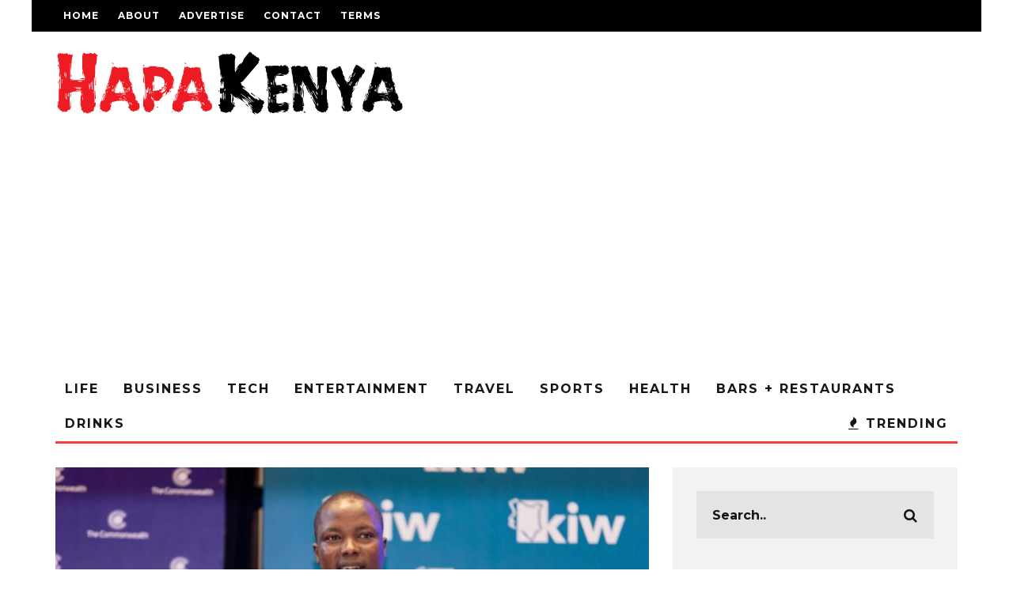

--- FILE ---
content_type: text/html; charset=UTF-8
request_url: https://hapakenya.com/2024/07/18/kenyas-eliud-gilisho-launches-real-money-mobile-game-candy-kash/
body_size: 28245
content:
<!DOCTYPE html>
<!--[if lt IE 7]><html lang="en-GB" class="no-js lt-ie9 lt-ie8 lt-ie7"> <![endif]-->
<!--[if (IE 7)&!(IEMobile)]><html lang="en-GB" class="no-js lt-ie9 lt-ie8"><![endif]-->
<!--[if (IE 8)&!(IEMobile)]><html lang="en-GB" class="no-js lt-ie9"><![endif]-->
<!--[if gt IE 8]><!--> <html lang="en-GB" class="no-js"><!--<![endif]-->

	<head>

		<meta charset="utf-8">
		<!-- Google Chrome Frame for IE -->
		<!--[if IE]><meta http-equiv="X-UA-Compatible" content="IE=edge" /><![endif]-->
		<!-- mobile meta -->
                    <meta name="viewport" content="width=device-width, initial-scale=1.0"/>
        
		<link rel="pingback" href="https://hapakenya.com/xmlrpc.php">

		
		<!-- head extras -->
		<meta name='robots' content='index, follow, max-image-preview:large, max-snippet:-1, max-video-preview:-1' />
	<style>img:is([sizes="auto" i], [sizes^="auto," i]) { contain-intrinsic-size: 3000px 1500px }</style>
	
	<!-- This site is optimized with the Yoast SEO plugin v26.0 - https://yoast.com/wordpress/plugins/seo/ -->
	<title>Kenya&#039;s Eliud Gilisho launches real-money mobile game, Candy Kash - HapaKenya</title>
	<meta name="description" content="Kandy Kash poised to revolutionize the mobile gaming industry by earning players real money through competitive play." />
	<link rel="canonical" href="https://hapakenya.com/2024/07/18/kenyas-eliud-gilisho-launches-real-money-mobile-game-candy-kash/" />
	<meta property="og:locale" content="en_GB" />
	<meta property="og:type" content="article" />
	<meta property="og:title" content="Kenya&#039;s Eliud Gilisho launches real-money mobile game, Candy Kash - HapaKenya" />
	<meta property="og:description" content="Kandy Kash poised to revolutionize the mobile gaming industry by earning players real money through competitive play." />
	<meta property="og:url" content="https://hapakenya.com/2024/07/18/kenyas-eliud-gilisho-launches-real-money-mobile-game-candy-kash/" />
	<meta property="og:site_name" content="HapaKenya" />
	<meta property="article:publisher" content="https://www.facebook.com/hapakenya/" />
	<meta property="article:published_time" content="2024-07-18T04:22:56+00:00" />
	<meta property="og:image" content="https://hapakenya.com/wp-content/uploads/2024/07/Gilisho.jpg" />
	<meta property="og:image:width" content="1600" />
	<meta property="og:image:height" content="1066" />
	<meta property="og:image:type" content="image/jpeg" />
	<meta name="author" content="Grace Matheka" />
	<meta name="twitter:card" content="summary_large_image" />
	<meta name="twitter:creator" content="@HapaKenya" />
	<meta name="twitter:site" content="@HapaKenya" />
	<meta name="twitter:label1" content="Written by" />
	<meta name="twitter:data1" content="Grace Matheka" />
	<meta name="twitter:label2" content="Estimated reading time" />
	<meta name="twitter:data2" content="2 minutes" />
	<script type="application/ld+json" class="yoast-schema-graph">{"@context":"https://schema.org","@graph":[{"@type":"Article","@id":"https://hapakenya.com/2024/07/18/kenyas-eliud-gilisho-launches-real-money-mobile-game-candy-kash/#article","isPartOf":{"@id":"https://hapakenya.com/2024/07/18/kenyas-eliud-gilisho-launches-real-money-mobile-game-candy-kash/"},"author":{"name":"Grace Matheka","@id":"https://hapakenya.com/#/schema/person/e228f11c2ae76547e7f45730514fc4ae"},"headline":"Kenya&#8217;s Eliud Gilisho launches real-money mobile game, Candy Kash","datePublished":"2024-07-18T04:22:56+00:00","mainEntityOfPage":{"@id":"https://hapakenya.com/2024/07/18/kenyas-eliud-gilisho-launches-real-money-mobile-game-candy-kash/"},"wordCount":302,"commentCount":0,"publisher":{"@id":"https://hapakenya.com/#organization"},"image":{"@id":"https://hapakenya.com/2024/07/18/kenyas-eliud-gilisho-launches-real-money-mobile-game-candy-kash/#primaryimage"},"thumbnailUrl":"https://hapakenya.com/wp-content/uploads/2024/07/Gilisho.jpg","keywords":["Candy Crush","Candy Kash","Candy Kash mobile game","Eliud Gilisho","Online gaming in Kenya"],"articleSection":["Business","Entertainment","News","People","Tech"],"inLanguage":"en-GB","potentialAction":[{"@type":"CommentAction","name":"Comment","target":["https://hapakenya.com/2024/07/18/kenyas-eliud-gilisho-launches-real-money-mobile-game-candy-kash/#respond"]}]},{"@type":"WebPage","@id":"https://hapakenya.com/2024/07/18/kenyas-eliud-gilisho-launches-real-money-mobile-game-candy-kash/","url":"https://hapakenya.com/2024/07/18/kenyas-eliud-gilisho-launches-real-money-mobile-game-candy-kash/","name":"Kenya's Eliud Gilisho launches real-money mobile game, Candy Kash - HapaKenya","isPartOf":{"@id":"https://hapakenya.com/#website"},"primaryImageOfPage":{"@id":"https://hapakenya.com/2024/07/18/kenyas-eliud-gilisho-launches-real-money-mobile-game-candy-kash/#primaryimage"},"image":{"@id":"https://hapakenya.com/2024/07/18/kenyas-eliud-gilisho-launches-real-money-mobile-game-candy-kash/#primaryimage"},"thumbnailUrl":"https://hapakenya.com/wp-content/uploads/2024/07/Gilisho.jpg","datePublished":"2024-07-18T04:22:56+00:00","description":"Kandy Kash poised to revolutionize the mobile gaming industry by earning players real money through competitive play.","breadcrumb":{"@id":"https://hapakenya.com/2024/07/18/kenyas-eliud-gilisho-launches-real-money-mobile-game-candy-kash/#breadcrumb"},"inLanguage":"en-GB","potentialAction":[{"@type":"ReadAction","target":["https://hapakenya.com/2024/07/18/kenyas-eliud-gilisho-launches-real-money-mobile-game-candy-kash/"]}]},{"@type":"ImageObject","inLanguage":"en-GB","@id":"https://hapakenya.com/2024/07/18/kenyas-eliud-gilisho-launches-real-money-mobile-game-candy-kash/#primaryimage","url":"https://hapakenya.com/wp-content/uploads/2024/07/Gilisho.jpg","contentUrl":"https://hapakenya.com/wp-content/uploads/2024/07/Gilisho.jpg","width":1600,"height":1066},{"@type":"BreadcrumbList","@id":"https://hapakenya.com/2024/07/18/kenyas-eliud-gilisho-launches-real-money-mobile-game-candy-kash/#breadcrumb","itemListElement":[{"@type":"ListItem","position":1,"name":"Home","item":"https://hapakenya.com/"},{"@type":"ListItem","position":2,"name":"Kenya&#8217;s Eliud Gilisho launches real-money mobile game, Candy Kash"}]},{"@type":"WebSite","@id":"https://hapakenya.com/#website","url":"https://hapakenya.com/","name":"HapaKenya","description":"","publisher":{"@id":"https://hapakenya.com/#organization"},"potentialAction":[{"@type":"SearchAction","target":{"@type":"EntryPoint","urlTemplate":"https://hapakenya.com/?s={search_term_string}"},"query-input":{"@type":"PropertyValueSpecification","valueRequired":true,"valueName":"search_term_string"}}],"inLanguage":"en-GB"},{"@type":"Organization","@id":"https://hapakenya.com/#organization","name":"HapaKenya","url":"https://hapakenya.com/","logo":{"@type":"ImageObject","inLanguage":"en-GB","@id":"https://hapakenya.com/#/schema/logo/image/","url":"https://hapakenya.com/wp-content/uploads/2014/06/happaKenyalogo75.png","contentUrl":"https://hapakenya.com/wp-content/uploads/2014/06/happaKenyalogo75.png","width":113,"height":75,"caption":"HapaKenya"},"image":{"@id":"https://hapakenya.com/#/schema/logo/image/"},"sameAs":["https://www.facebook.com/hapakenya/","https://x.com/HapaKenya","https://www.instagram.com/hapakenya/?hl=en","https://www.linkedin.com/company/hapa-kenya/","https://www.youtube.com/user/TheHapaKenya"]},{"@type":"Person","@id":"https://hapakenya.com/#/schema/person/e228f11c2ae76547e7f45730514fc4ae","name":"Grace Matheka","image":{"@type":"ImageObject","inLanguage":"en-GB","@id":"https://hapakenya.com/#/schema/person/image/","url":"https://secure.gravatar.com/avatar/2f712b6f41e9bb4ecefbc53a86a1cf3cd964c3b742b4b45a99de1713fea2f4cb?s=96&d=mm&r=g","contentUrl":"https://secure.gravatar.com/avatar/2f712b6f41e9bb4ecefbc53a86a1cf3cd964c3b742b4b45a99de1713fea2f4cb?s=96&d=mm&r=g","caption":"Grace Matheka"},"url":"https://hapakenya.com/author/gracematheka/"}]}</script>
	<!-- / Yoast SEO plugin. -->


<link rel='dns-prefetch' href='//secure.gravatar.com' />
<link rel='dns-prefetch' href='//www.googletagmanager.com' />
<link rel='dns-prefetch' href='//stats.wp.com' />
<link rel='dns-prefetch' href='//fonts.googleapis.com' />
<link rel='dns-prefetch' href='//v0.wordpress.com' />
<link rel='dns-prefetch' href='//widgets.wp.com' />
<link rel='dns-prefetch' href='//s0.wp.com' />
<link rel='dns-prefetch' href='//0.gravatar.com' />
<link rel='dns-prefetch' href='//1.gravatar.com' />
<link rel='dns-prefetch' href='//2.gravatar.com' />
<link rel='dns-prefetch' href='//pagead2.googlesyndication.com' />
<link rel="alternate" type="application/rss+xml" title="HapaKenya &raquo; Feed" href="https://hapakenya.com/feed/" />
<link rel="alternate" type="application/rss+xml" title="HapaKenya &raquo; Comments Feed" href="https://hapakenya.com/comments/feed/" />
<script type="text/javascript">
/* <![CDATA[ */
window._wpemojiSettings = {"baseUrl":"https:\/\/s.w.org\/images\/core\/emoji\/16.0.1\/72x72\/","ext":".png","svgUrl":"https:\/\/s.w.org\/images\/core\/emoji\/16.0.1\/svg\/","svgExt":".svg","source":{"concatemoji":"https:\/\/hapakenya.com\/wp-includes\/js\/wp-emoji-release.min.js?ver=6.8.2"}};
/*! This file is auto-generated */
!function(s,n){var o,i,e;function c(e){try{var t={supportTests:e,timestamp:(new Date).valueOf()};sessionStorage.setItem(o,JSON.stringify(t))}catch(e){}}function p(e,t,n){e.clearRect(0,0,e.canvas.width,e.canvas.height),e.fillText(t,0,0);var t=new Uint32Array(e.getImageData(0,0,e.canvas.width,e.canvas.height).data),a=(e.clearRect(0,0,e.canvas.width,e.canvas.height),e.fillText(n,0,0),new Uint32Array(e.getImageData(0,0,e.canvas.width,e.canvas.height).data));return t.every(function(e,t){return e===a[t]})}function u(e,t){e.clearRect(0,0,e.canvas.width,e.canvas.height),e.fillText(t,0,0);for(var n=e.getImageData(16,16,1,1),a=0;a<n.data.length;a++)if(0!==n.data[a])return!1;return!0}function f(e,t,n,a){switch(t){case"flag":return n(e,"\ud83c\udff3\ufe0f\u200d\u26a7\ufe0f","\ud83c\udff3\ufe0f\u200b\u26a7\ufe0f")?!1:!n(e,"\ud83c\udde8\ud83c\uddf6","\ud83c\udde8\u200b\ud83c\uddf6")&&!n(e,"\ud83c\udff4\udb40\udc67\udb40\udc62\udb40\udc65\udb40\udc6e\udb40\udc67\udb40\udc7f","\ud83c\udff4\u200b\udb40\udc67\u200b\udb40\udc62\u200b\udb40\udc65\u200b\udb40\udc6e\u200b\udb40\udc67\u200b\udb40\udc7f");case"emoji":return!a(e,"\ud83e\udedf")}return!1}function g(e,t,n,a){var r="undefined"!=typeof WorkerGlobalScope&&self instanceof WorkerGlobalScope?new OffscreenCanvas(300,150):s.createElement("canvas"),o=r.getContext("2d",{willReadFrequently:!0}),i=(o.textBaseline="top",o.font="600 32px Arial",{});return e.forEach(function(e){i[e]=t(o,e,n,a)}),i}function t(e){var t=s.createElement("script");t.src=e,t.defer=!0,s.head.appendChild(t)}"undefined"!=typeof Promise&&(o="wpEmojiSettingsSupports",i=["flag","emoji"],n.supports={everything:!0,everythingExceptFlag:!0},e=new Promise(function(e){s.addEventListener("DOMContentLoaded",e,{once:!0})}),new Promise(function(t){var n=function(){try{var e=JSON.parse(sessionStorage.getItem(o));if("object"==typeof e&&"number"==typeof e.timestamp&&(new Date).valueOf()<e.timestamp+604800&&"object"==typeof e.supportTests)return e.supportTests}catch(e){}return null}();if(!n){if("undefined"!=typeof Worker&&"undefined"!=typeof OffscreenCanvas&&"undefined"!=typeof URL&&URL.createObjectURL&&"undefined"!=typeof Blob)try{var e="postMessage("+g.toString()+"("+[JSON.stringify(i),f.toString(),p.toString(),u.toString()].join(",")+"));",a=new Blob([e],{type:"text/javascript"}),r=new Worker(URL.createObjectURL(a),{name:"wpTestEmojiSupports"});return void(r.onmessage=function(e){c(n=e.data),r.terminate(),t(n)})}catch(e){}c(n=g(i,f,p,u))}t(n)}).then(function(e){for(var t in e)n.supports[t]=e[t],n.supports.everything=n.supports.everything&&n.supports[t],"flag"!==t&&(n.supports.everythingExceptFlag=n.supports.everythingExceptFlag&&n.supports[t]);n.supports.everythingExceptFlag=n.supports.everythingExceptFlag&&!n.supports.flag,n.DOMReady=!1,n.readyCallback=function(){n.DOMReady=!0}}).then(function(){return e}).then(function(){var e;n.supports.everything||(n.readyCallback(),(e=n.source||{}).concatemoji?t(e.concatemoji):e.wpemoji&&e.twemoji&&(t(e.twemoji),t(e.wpemoji)))}))}((window,document),window._wpemojiSettings);
/* ]]> */
</script>
<style id='wp-emoji-styles-inline-css' type='text/css'>

	img.wp-smiley, img.emoji {
		display: inline !important;
		border: none !important;
		box-shadow: none !important;
		height: 1em !important;
		width: 1em !important;
		margin: 0 0.07em !important;
		vertical-align: -0.1em !important;
		background: none !important;
		padding: 0 !important;
	}
</style>
<link rel='stylesheet' id='wp-block-library-css' href='https://hapakenya.com/wp-includes/css/dist/block-library/style.min.css?x29255&amp;ver=6.8.2' type='text/css' media='all' />
<style id='classic-theme-styles-inline-css' type='text/css'>
/*! This file is auto-generated */
.wp-block-button__link{color:#fff;background-color:#32373c;border-radius:9999px;box-shadow:none;text-decoration:none;padding:calc(.667em + 2px) calc(1.333em + 2px);font-size:1.125em}.wp-block-file__button{background:#32373c;color:#fff;text-decoration:none}
</style>
<link rel='stylesheet' id='mediaelement-css' href='https://hapakenya.com/wp-includes/js/mediaelement/mediaelementplayer-legacy.min.css?x29255&amp;ver=4.2.17' type='text/css' media='all' />
<link rel='stylesheet' id='wp-mediaelement-css' href='https://hapakenya.com/wp-includes/js/mediaelement/wp-mediaelement.min.css?x29255&amp;ver=6.8.2' type='text/css' media='all' />
<style id='jetpack-sharing-buttons-style-inline-css' type='text/css'>
.jetpack-sharing-buttons__services-list{display:flex;flex-direction:row;flex-wrap:wrap;gap:0;list-style-type:none;margin:5px;padding:0}.jetpack-sharing-buttons__services-list.has-small-icon-size{font-size:12px}.jetpack-sharing-buttons__services-list.has-normal-icon-size{font-size:16px}.jetpack-sharing-buttons__services-list.has-large-icon-size{font-size:24px}.jetpack-sharing-buttons__services-list.has-huge-icon-size{font-size:36px}@media print{.jetpack-sharing-buttons__services-list{display:none!important}}.editor-styles-wrapper .wp-block-jetpack-sharing-buttons{gap:0;padding-inline-start:0}ul.jetpack-sharing-buttons__services-list.has-background{padding:1.25em 2.375em}
</style>
<link rel='stylesheet' id='lets-info-up-style-css-css' href='https://hapakenya.com/wp-content/plugins/lets-info-up/admin/block/dist/blocks.style.build.css?x29255&amp;ver=1.1.3' type='text/css' media='all' />
<style id='global-styles-inline-css' type='text/css'>
:root{--wp--preset--aspect-ratio--square: 1;--wp--preset--aspect-ratio--4-3: 4/3;--wp--preset--aspect-ratio--3-4: 3/4;--wp--preset--aspect-ratio--3-2: 3/2;--wp--preset--aspect-ratio--2-3: 2/3;--wp--preset--aspect-ratio--16-9: 16/9;--wp--preset--aspect-ratio--9-16: 9/16;--wp--preset--color--black: #000000;--wp--preset--color--cyan-bluish-gray: #abb8c3;--wp--preset--color--white: #ffffff;--wp--preset--color--pale-pink: #f78da7;--wp--preset--color--vivid-red: #cf2e2e;--wp--preset--color--luminous-vivid-orange: #ff6900;--wp--preset--color--luminous-vivid-amber: #fcb900;--wp--preset--color--light-green-cyan: #7bdcb5;--wp--preset--color--vivid-green-cyan: #00d084;--wp--preset--color--pale-cyan-blue: #8ed1fc;--wp--preset--color--vivid-cyan-blue: #0693e3;--wp--preset--color--vivid-purple: #9b51e0;--wp--preset--gradient--vivid-cyan-blue-to-vivid-purple: linear-gradient(135deg,rgba(6,147,227,1) 0%,rgb(155,81,224) 100%);--wp--preset--gradient--light-green-cyan-to-vivid-green-cyan: linear-gradient(135deg,rgb(122,220,180) 0%,rgb(0,208,130) 100%);--wp--preset--gradient--luminous-vivid-amber-to-luminous-vivid-orange: linear-gradient(135deg,rgba(252,185,0,1) 0%,rgba(255,105,0,1) 100%);--wp--preset--gradient--luminous-vivid-orange-to-vivid-red: linear-gradient(135deg,rgba(255,105,0,1) 0%,rgb(207,46,46) 100%);--wp--preset--gradient--very-light-gray-to-cyan-bluish-gray: linear-gradient(135deg,rgb(238,238,238) 0%,rgb(169,184,195) 100%);--wp--preset--gradient--cool-to-warm-spectrum: linear-gradient(135deg,rgb(74,234,220) 0%,rgb(151,120,209) 20%,rgb(207,42,186) 40%,rgb(238,44,130) 60%,rgb(251,105,98) 80%,rgb(254,248,76) 100%);--wp--preset--gradient--blush-light-purple: linear-gradient(135deg,rgb(255,206,236) 0%,rgb(152,150,240) 100%);--wp--preset--gradient--blush-bordeaux: linear-gradient(135deg,rgb(254,205,165) 0%,rgb(254,45,45) 50%,rgb(107,0,62) 100%);--wp--preset--gradient--luminous-dusk: linear-gradient(135deg,rgb(255,203,112) 0%,rgb(199,81,192) 50%,rgb(65,88,208) 100%);--wp--preset--gradient--pale-ocean: linear-gradient(135deg,rgb(255,245,203) 0%,rgb(182,227,212) 50%,rgb(51,167,181) 100%);--wp--preset--gradient--electric-grass: linear-gradient(135deg,rgb(202,248,128) 0%,rgb(113,206,126) 100%);--wp--preset--gradient--midnight: linear-gradient(135deg,rgb(2,3,129) 0%,rgb(40,116,252) 100%);--wp--preset--font-size--small: 13px;--wp--preset--font-size--medium: 20px;--wp--preset--font-size--large: 36px;--wp--preset--font-size--x-large: 42px;--wp--preset--spacing--20: 0.44rem;--wp--preset--spacing--30: 0.67rem;--wp--preset--spacing--40: 1rem;--wp--preset--spacing--50: 1.5rem;--wp--preset--spacing--60: 2.25rem;--wp--preset--spacing--70: 3.38rem;--wp--preset--spacing--80: 5.06rem;--wp--preset--shadow--natural: 6px 6px 9px rgba(0, 0, 0, 0.2);--wp--preset--shadow--deep: 12px 12px 50px rgba(0, 0, 0, 0.4);--wp--preset--shadow--sharp: 6px 6px 0px rgba(0, 0, 0, 0.2);--wp--preset--shadow--outlined: 6px 6px 0px -3px rgba(255, 255, 255, 1), 6px 6px rgba(0, 0, 0, 1);--wp--preset--shadow--crisp: 6px 6px 0px rgba(0, 0, 0, 1);}:where(.is-layout-flex){gap: 0.5em;}:where(.is-layout-grid){gap: 0.5em;}body .is-layout-flex{display: flex;}.is-layout-flex{flex-wrap: wrap;align-items: center;}.is-layout-flex > :is(*, div){margin: 0;}body .is-layout-grid{display: grid;}.is-layout-grid > :is(*, div){margin: 0;}:where(.wp-block-columns.is-layout-flex){gap: 2em;}:where(.wp-block-columns.is-layout-grid){gap: 2em;}:where(.wp-block-post-template.is-layout-flex){gap: 1.25em;}:where(.wp-block-post-template.is-layout-grid){gap: 1.25em;}.has-black-color{color: var(--wp--preset--color--black) !important;}.has-cyan-bluish-gray-color{color: var(--wp--preset--color--cyan-bluish-gray) !important;}.has-white-color{color: var(--wp--preset--color--white) !important;}.has-pale-pink-color{color: var(--wp--preset--color--pale-pink) !important;}.has-vivid-red-color{color: var(--wp--preset--color--vivid-red) !important;}.has-luminous-vivid-orange-color{color: var(--wp--preset--color--luminous-vivid-orange) !important;}.has-luminous-vivid-amber-color{color: var(--wp--preset--color--luminous-vivid-amber) !important;}.has-light-green-cyan-color{color: var(--wp--preset--color--light-green-cyan) !important;}.has-vivid-green-cyan-color{color: var(--wp--preset--color--vivid-green-cyan) !important;}.has-pale-cyan-blue-color{color: var(--wp--preset--color--pale-cyan-blue) !important;}.has-vivid-cyan-blue-color{color: var(--wp--preset--color--vivid-cyan-blue) !important;}.has-vivid-purple-color{color: var(--wp--preset--color--vivid-purple) !important;}.has-black-background-color{background-color: var(--wp--preset--color--black) !important;}.has-cyan-bluish-gray-background-color{background-color: var(--wp--preset--color--cyan-bluish-gray) !important;}.has-white-background-color{background-color: var(--wp--preset--color--white) !important;}.has-pale-pink-background-color{background-color: var(--wp--preset--color--pale-pink) !important;}.has-vivid-red-background-color{background-color: var(--wp--preset--color--vivid-red) !important;}.has-luminous-vivid-orange-background-color{background-color: var(--wp--preset--color--luminous-vivid-orange) !important;}.has-luminous-vivid-amber-background-color{background-color: var(--wp--preset--color--luminous-vivid-amber) !important;}.has-light-green-cyan-background-color{background-color: var(--wp--preset--color--light-green-cyan) !important;}.has-vivid-green-cyan-background-color{background-color: var(--wp--preset--color--vivid-green-cyan) !important;}.has-pale-cyan-blue-background-color{background-color: var(--wp--preset--color--pale-cyan-blue) !important;}.has-vivid-cyan-blue-background-color{background-color: var(--wp--preset--color--vivid-cyan-blue) !important;}.has-vivid-purple-background-color{background-color: var(--wp--preset--color--vivid-purple) !important;}.has-black-border-color{border-color: var(--wp--preset--color--black) !important;}.has-cyan-bluish-gray-border-color{border-color: var(--wp--preset--color--cyan-bluish-gray) !important;}.has-white-border-color{border-color: var(--wp--preset--color--white) !important;}.has-pale-pink-border-color{border-color: var(--wp--preset--color--pale-pink) !important;}.has-vivid-red-border-color{border-color: var(--wp--preset--color--vivid-red) !important;}.has-luminous-vivid-orange-border-color{border-color: var(--wp--preset--color--luminous-vivid-orange) !important;}.has-luminous-vivid-amber-border-color{border-color: var(--wp--preset--color--luminous-vivid-amber) !important;}.has-light-green-cyan-border-color{border-color: var(--wp--preset--color--light-green-cyan) !important;}.has-vivid-green-cyan-border-color{border-color: var(--wp--preset--color--vivid-green-cyan) !important;}.has-pale-cyan-blue-border-color{border-color: var(--wp--preset--color--pale-cyan-blue) !important;}.has-vivid-cyan-blue-border-color{border-color: var(--wp--preset--color--vivid-cyan-blue) !important;}.has-vivid-purple-border-color{border-color: var(--wp--preset--color--vivid-purple) !important;}.has-vivid-cyan-blue-to-vivid-purple-gradient-background{background: var(--wp--preset--gradient--vivid-cyan-blue-to-vivid-purple) !important;}.has-light-green-cyan-to-vivid-green-cyan-gradient-background{background: var(--wp--preset--gradient--light-green-cyan-to-vivid-green-cyan) !important;}.has-luminous-vivid-amber-to-luminous-vivid-orange-gradient-background{background: var(--wp--preset--gradient--luminous-vivid-amber-to-luminous-vivid-orange) !important;}.has-luminous-vivid-orange-to-vivid-red-gradient-background{background: var(--wp--preset--gradient--luminous-vivid-orange-to-vivid-red) !important;}.has-very-light-gray-to-cyan-bluish-gray-gradient-background{background: var(--wp--preset--gradient--very-light-gray-to-cyan-bluish-gray) !important;}.has-cool-to-warm-spectrum-gradient-background{background: var(--wp--preset--gradient--cool-to-warm-spectrum) !important;}.has-blush-light-purple-gradient-background{background: var(--wp--preset--gradient--blush-light-purple) !important;}.has-blush-bordeaux-gradient-background{background: var(--wp--preset--gradient--blush-bordeaux) !important;}.has-luminous-dusk-gradient-background{background: var(--wp--preset--gradient--luminous-dusk) !important;}.has-pale-ocean-gradient-background{background: var(--wp--preset--gradient--pale-ocean) !important;}.has-electric-grass-gradient-background{background: var(--wp--preset--gradient--electric-grass) !important;}.has-midnight-gradient-background{background: var(--wp--preset--gradient--midnight) !important;}.has-small-font-size{font-size: var(--wp--preset--font-size--small) !important;}.has-medium-font-size{font-size: var(--wp--preset--font-size--medium) !important;}.has-large-font-size{font-size: var(--wp--preset--font-size--large) !important;}.has-x-large-font-size{font-size: var(--wp--preset--font-size--x-large) !important;}
:where(.wp-block-post-template.is-layout-flex){gap: 1.25em;}:where(.wp-block-post-template.is-layout-grid){gap: 1.25em;}
:where(.wp-block-columns.is-layout-flex){gap: 2em;}:where(.wp-block-columns.is-layout-grid){gap: 2em;}
:root :where(.wp-block-pullquote){font-size: 1.5em;line-height: 1.6;}
</style>
<link rel='stylesheet' id='cresta-social-crestafont-css' href='https://hapakenya.com/wp-content/plugins/cresta-social-share-counter-pro/css/csscfont.css?x29255&amp;ver=2.6.8' type='text/css' media='all' />
<link rel='stylesheet' id='cresta-social-wp-style-css' href='https://hapakenya.com/wp-content/plugins/cresta-social-share-counter-pro/css/cresta-wp-css.css?x29255&amp;ver=2.6.8' type='text/css' media='all' />
<link rel='stylesheet' id='cresta-social-googlefonts-css' href='//fonts.googleapis.com/css?family=Noto+Sans:400,700' type='text/css' media='all' />
<link rel='stylesheet' id='cresta-social-hover-css' href='https://hapakenya.com/wp-content/plugins/cresta-social-share-counter-pro/css/cresta-hover.css?x29255&amp;ver=2.6.8' type='text/css' media='all' />
<link rel='stylesheet' id='lets-review-css' href='https://hapakenya.com/wp-content/plugins/lets-review/frontend/css/lets-review-style.min.css?x29255&amp;ver=2.6.3' type='text/css' media='all' />
<link rel='stylesheet' id='fontAwesome-css' href='https://hapakenya.com/wp-content/plugins/lets-review/admin/css/fonts/font-awesome/css/font-awesome.min.css?x29255&amp;ver=2.6.3' type='text/css' media='all' />
<link rel='stylesheet' id='lets-social-count-css' href='https://hapakenya.com/wp-content/plugins/lets-social-count/assets/css/style.css?x29255&amp;ver=1.1' type='text/css' media='all' />
<link rel='stylesheet' id='lets-info-up-css' href='https://hapakenya.com/wp-content/plugins/lets-info-up/frontend/css/style.min.css?x29255&amp;ver=1.1.3' type='text/css' media='all' />
<link rel='stylesheet' id='lets-live-blog-css' href='https://hapakenya.com/wp-content/plugins/lets-live-blog/frontend/css/style.min.css?x29255&amp;ver=1.1.1' type='text/css' media='all' />
<link rel='stylesheet' id='lets-live-blog-icons-css' href='https://hapakenya.com/wp-content/plugins/lets-live-blog/frontend/css/fonts/style.css?x29255&amp;ver=1.1.1' type='text/css' media='all' />
<link rel='stylesheet' id='cb-main-stylesheet-css' href='https://hapakenya.com/wp-content/themes/15zine/library/css/style.min.css?x29255&amp;ver=3.2.2' type='text/css' media='all' />
<link rel='stylesheet' id='cb-15zine-child-css' href='https://hapakenya.com/wp-content/themes/15zine-child/style.css?x29255&amp;ver=6.8.2' type='text/css' media='all' />
<link rel='stylesheet' id='jetpack_likes-css' href='https://hapakenya.com/wp-content/plugins/jetpack/modules/likes/style.css?x29255&amp;ver=15.0' type='text/css' media='all' />
<link rel='stylesheet' id='login-with-ajax-css' href='https://hapakenya.com/wp-content/themes/15zine/plugins/login-with-ajax/widget.css?x29255&amp;ver=4.4' type='text/css' media='all' />
<link rel='stylesheet' id='cb-font-stylesheet-css' href='//fonts.googleapis.com/css?family=Montserrat%3A400%2C700%7CPT+Serif%3A400%2C700%2C400italic&#038;ver=3.2.2' type='text/css' media='all' />
<!--[if lt IE 10]>
<link rel='stylesheet' id='cb-ie-only-css' href='https://hapakenya.com/wp-content/themes/15zine/library/css/ie.css?x29255&amp;ver=3.2.2' type='text/css' media='all' />
<![endif]-->
<script type="text/javascript" src="https://hapakenya.com/wp-includes/js/jquery/jquery.min.js?x29255&amp;ver=3.7.1" id="jquery-core-js"></script>
<script type="text/javascript" src="https://hapakenya.com/wp-includes/js/jquery/jquery-migrate.min.js?x29255&amp;ver=3.4.1" id="jquery-migrate-js"></script>
<script type="text/javascript" id="login-with-ajax-js-extra">
/* <![CDATA[ */
var LWA = {"ajaxurl":"https:\/\/hapakenya.com\/wp-admin\/admin-ajax.php","off":""};
/* ]]> */
</script>
<script type="text/javascript" src="https://hapakenya.com/wp-content/themes/15zine/plugins/login-with-ajax/login-with-ajax.js?x29255&amp;ver=4.4" id="login-with-ajax-js"></script>
<script type="text/javascript" src="https://hapakenya.com/wp-content/plugins/login-with-ajax/ajaxify/ajaxify.min.js?x29255&amp;ver=4.4" id="login-with-ajax-ajaxify-js"></script>

<!-- Google tag (gtag.js) snippet added by Site Kit -->
<!-- Google Analytics snippet added by Site Kit -->
<script type="text/javascript" src="https://www.googletagmanager.com/gtag/js?id=GT-T9WPFWG" id="google_gtagjs-js" async></script>
<script type="text/javascript" id="google_gtagjs-js-after">
/* <![CDATA[ */
window.dataLayer = window.dataLayer || [];function gtag(){dataLayer.push(arguments);}
gtag("set","linker",{"domains":["hapakenya.com"]});
gtag("js", new Date());
gtag("set", "developer_id.dZTNiMT", true);
gtag("config", "GT-T9WPFWG");
/* ]]> */
</script>
<script type="text/javascript" src="https://hapakenya.com/wp-content/themes/15zine/library/js/modernizr.custom.min.js?x29255&amp;ver=2.6.2" id="cb-modernizr-js"></script>
<link rel="https://api.w.org/" href="https://hapakenya.com/wp-json/" /><link rel="alternate" title="JSON" type="application/json" href="https://hapakenya.com/wp-json/wp/v2/posts/144190" /><link rel="EditURI" type="application/rsd+xml" title="RSD" href="https://hapakenya.com/xmlrpc.php?rsd" />
<meta name="generator" content="WordPress 6.8.2" />
<link rel='shortlink' href='https://wp.me/p2iSMk-BvE' />
<link rel="alternate" title="oEmbed (JSON)" type="application/json+oembed" href="https://hapakenya.com/wp-json/oembed/1.0/embed?url=https%3A%2F%2Fhapakenya.com%2F2024%2F07%2F18%2Fkenyas-eliud-gilisho-launches-real-money-mobile-game-candy-kash%2F" />
<link rel="alternate" title="oEmbed (XML)" type="text/xml+oembed" href="https://hapakenya.com/wp-json/oembed/1.0/embed?url=https%3A%2F%2Fhapakenya.com%2F2024%2F07%2F18%2Fkenyas-eliud-gilisho-launches-real-money-mobile-game-candy-kash%2F&#038;format=xml" />

<!-- This site is using AdRotate v3.11.2 Professional to display their advertisements - https://www.adrotateplugin.com/ -->
<!-- AdRotate CSS -->
<style type="text/css" media="screen">
	.g { margin:0px; padding:0px; overflow:hidden; line-height:1; zoom:1; }
	.g-col { position:relative; float:left; }
	.g-col:first-child { margin-left: 0; }
	.g-col:last-child { margin-right: 0; }
	.g-7 { margin:0px 0px 0px 0px; min-width:0px; max-width:780px; min-height:0px; max-height:500px; }
	@media only screen and (max-width: 480px) {
		.g-col, .g-dyn, .g-single { width:100%; margin-left:0; margin-right:0; }
	}
</style>
<!-- /AdRotate CSS -->

<style type='text/css'>#crestashareiconincontent {float: left;}
		.cresta-share-icon .cresta-the-count-content, #crestashareiconincontent .sbutton a[data-name]:hover:before {color:#ffffff!important;} 
		.cresta-share-icon .cresta-the-total-count, .cresta-share-icon .cresta-the-total-text {color:#000000!important;} 
		#crestashareiconincontent .sbutton-total {border-right: 2px solid #000000!important;} 
		
			.cresta-share-icon .cresta-the-count-content, #crestashareiconincontent .sbutton a[data-name]:hover:before {background: #D60000!important;}
			#crestashareiconincontent .sbutton a[data-name]:hover:after, #crestashareicon .sbutton a[data-name]:hover:after {border-color: #D60000 transparent !important;} 
			</style><!-- start Simple Custom CSS and JS -->
<style type="text/css">
/* Add your CSS code here.

For example:
.example {
    color: red;
}

For brushing up on your CSS knowledge, check out http://www.w3schools.com/css/css_syntax.asp

End of comment */ 

.home .writing_links {  
  display:block !important;
  visibility:visible !important;
}</style>
<!-- end Simple Custom CSS and JS -->
<meta name="generator" content="Site Kit by Google 1.162.0" /><meta name="et-api-version" content="v1"><meta name="et-api-origin" content="https://hapakenya.com"><link rel="https://theeventscalendar.com/" href="https://hapakenya.com/wp-json/tribe/tickets/v1/" />	<style>img#wpstats{display:none}</style>
		<!-- This code is added by Analytify (7.0.4) https://analytify.io/ !-->
			<script async src="https://www.googletagmanager.com/gtag/js?id=?G-P1NYXBXTMR"></script>
			<script>
			window.dataLayer = window.dataLayer || [];
			function gtag(){dataLayer.push(arguments);}
			gtag('js', new Date());

			const configuration = JSON.parse( '{"anonymize_ip":"false","forceSSL":"false","allow_display_features":"false","debug_mode":true}' );
			const gaID = 'G-P1NYXBXTMR';

			
			gtag('config', gaID, configuration);

			
			</script>

			<!-- This code is added by Analytify (7.0.4) !--><meta name='outreach_verification' content='BY5liZGWZTVyFzHJLjPG' /><style type="text/css">#cb-nav-bar .cb-mega-menu-columns .cb-sub-menu > li > a { color: #ff3233; } .cb-entry-content a {color:#c62d2d; } .cb-entry-content a:hover {color:#871915; } .cb-entry-content a:active {color:#8c321c; }.cb-review-box .cb-bar .cb-overlay span { background: #ff0000; }.cb-review-box i { color: #ff0000; }.cb-meta-style-1 .cb-article-meta { background: rgba(0, 0, 0, 0.25); }.cb-module-block .cb-meta-style-2 img, .cb-module-block .cb-meta-style-4 img, .cb-grid-x .cb-grid-img img, .cb-grid-x .cb-grid-img .cb-fi-cover  { opacity: 0.75; }@media only screen and (min-width: 768px) {
                .cb-module-block .cb-meta-style-1:hover .cb-article-meta { background: rgba(0, 0, 0, 0.75); }
                .cb-module-block .cb-meta-style-2:hover img, .cb-module-block .cb-meta-style-4:hover img, .cb-grid-x .cb-grid-feature:hover img, .cb-grid-x .cb-grid-feature:hover .cb-fi-cover, .cb-slider li:hover img { opacity: 0.25; }
            }body { font-size: 12pt; }@media only screen and (min-width: 1020px){ body { font-size: 14pt; }}.cb-menu-light #cb-nav-bar .cb-main-nav, .cb-stuck.cb-menu-light #cb-nav-bar .cb-nav-bar-wrap { border-bottom-color: #ff3a3a; }.cb-mm-on.cb-menu-light #cb-nav-bar .cb-main-nav > li:hover, .cb-mm-on.cb-menu-dark #cb-nav-bar .cb-main-nav > li:hover { background: #ff1e1e; }</style><!-- end custom css --><style type="text/css">body, #respond, .cb-font-body { font-family: 'PT Serif', serif; } h1, h2, h3, h4, h5, h6, .cb-font-header, #bbp-user-navigation, .cb-byline{ font-family:'Montserrat', sans-serif; }</style>
<!-- Google AdSense meta tags added by Site Kit -->
<meta name="google-adsense-platform-account" content="ca-host-pub-2644536267352236">
<meta name="google-adsense-platform-domain" content="sitekit.withgoogle.com">
<!-- End Google AdSense meta tags added by Site Kit -->
<meta name="generator" content="Powered by Visual Composer - drag and drop page builder for WordPress."/>
<!--[if lte IE 9]><link rel="stylesheet" type="text/css" href="https://hapakenya.com/wp-content/plugins/js_composer/assets/css/vc_lte_ie9.min.css?x29255" media="screen"><![endif]--><!--[if IE  8]><link rel="stylesheet" type="text/css" href="https://hapakenya.com/wp-content/plugins/js_composer/assets/css/vc-ie8.min.css?x29255" media="screen"><![endif]-->
<!-- Google AdSense snippet added by Site Kit -->
<script type="text/javascript" async="async" src="https://pagead2.googlesyndication.com/pagead/js/adsbygoogle.js?client=ca-pub-1691467411095296&amp;host=ca-host-pub-2644536267352236" crossorigin="anonymous"></script>

<!-- End Google AdSense snippet added by Site Kit -->
<style>.cb-mm-on #cb-nav-bar .cb-main-nav .menu-item-20701:hover, .cb-mm-on #cb-nav-bar .cb-main-nav .menu-item-20701:focus { background:# !important ; }
.cb-mm-on #cb-nav-bar .cb-main-nav .menu-item-20701 .cb-big-menu { border-top-color: #; }
.cb-mm-on #cb-nav-bar .cb-main-nav .menu-item-20715:hover, .cb-mm-on #cb-nav-bar .cb-main-nav .menu-item-20715:focus { background:# !important ; }
.cb-mm-on #cb-nav-bar .cb-main-nav .menu-item-20715 .cb-big-menu { border-top-color: #; }
.cb-mm-on #cb-nav-bar .cb-main-nav .menu-item-30203:hover, .cb-mm-on #cb-nav-bar .cb-main-nav .menu-item-30203:focus { background:# !important ; }
.cb-mm-on #cb-nav-bar .cb-main-nav .menu-item-30203 .cb-big-menu { border-top-color: #; }
.cb-mm-on #cb-nav-bar .cb-main-nav .menu-item-30205:hover, .cb-mm-on #cb-nav-bar .cb-main-nav .menu-item-30205:focus { background:# !important ; }
.cb-mm-on #cb-nav-bar .cb-main-nav .menu-item-30205 .cb-big-menu { border-top-color: #; }
.cb-mm-on #cb-nav-bar .cb-main-nav .menu-item-30206:hover, .cb-mm-on #cb-nav-bar .cb-main-nav .menu-item-30206:focus { background:# !important ; }
.cb-mm-on #cb-nav-bar .cb-main-nav .menu-item-30206 .cb-big-menu { border-top-color: #; }
.cb-mm-on #cb-nav-bar .cb-main-nav .menu-item-59654:hover, .cb-mm-on #cb-nav-bar .cb-main-nav .menu-item-59654:focus { background:# !important ; }
.cb-mm-on #cb-nav-bar .cb-main-nav .menu-item-59654 .cb-big-menu { border-top-color: #; }</style><meta name="twitter:widgets:link-color" content="#000000" /><meta name="twitter:widgets:border-color" content="#000000" /><meta name="twitter:partner" content="tfwp" /><link rel="icon" href="https://hapakenya.com/wp-content/uploads/2017/12/cropped-HK512-1-32x32.png?x29255" sizes="32x32" />
<link rel="icon" href="https://hapakenya.com/wp-content/uploads/2017/12/cropped-HK512-1-192x192.png?x29255" sizes="192x192" />
<link rel="apple-touch-icon" href="https://hapakenya.com/wp-content/uploads/2017/12/cropped-HK512-1-180x180.png?x29255" />
<meta name="msapplication-TileImage" content="https://hapakenya.com/wp-content/uploads/2017/12/cropped-HK512-1-270x270.png" />

<meta name="twitter:card" content="summary" /><meta name="twitter:title" content="Kenya&#8217;s Eliud Gilisho launches real-money mobile game, Candy Kash" /><meta name="twitter:site" content="@HapaKenya" /><meta name="twitter:description" content="Eliud Gilisho is the founder of Candy Kash, a skill-based game inspired by the popular Candy Crush game. The game will  enable players to convert their gaming skills into real money through competitive play. Gilisho designed the game during the 2020 lockdown after recognizing the potential of mobile gaming. With millions of young gamers spending&hellip;" /><meta name="twitter:image" content="https://hapakenya.com/wp-content/uploads/2024/07/Gilisho.jpg" />
		<style type="text/css" id="wp-custom-css">
			.cb-body-light h1, .cb-body-light h2, .cb-body-light h3, .cb-body-light h4, .cb-body-light h5 {color: #ff3333;}

.cb-body-light .cb-module-block .cb-post-title a {color: #ff3333;}

.cb-module-block .cb-post-title {
    text-transform: none;
    letter-spacing: 1px;
    font-weight: 700;
	
}

.cb-fis h1 {
    text-transform: None;
    font-weight: 700;
    letter-spacing: 1px;
	font-size: 1.5em;
    
}
.cb-entry-content ul {
    list-style-type: circle;
	list-style-position: outside;
}

.cb-module-block .cb-article-big.cb-meta-style-2 .cb-post-title {
    font-size: 1 em;
	line-height: 1.1em;
    letter-spacing: 2px;
}		</style>
		<noscript><style type="text/css"> .wpb_animate_when_almost_visible { opacity: 1; }</style></noscript>		<!-- end head extras -->

	</head>

	<body class="wp-singular post-template-default single single-post postid-144190 single-format-standard wp-theme-15zine wp-child-theme-15zine-child td-standard-pack tribe-no-js  cb-sticky-mm  cb-tm-dark cb-body-light cb-menu-light cb-mm-dark cb-footer-dark   cb-m-logo-off cb-m-sticky cb-sw-tm-box cb-sw-header-box cb-sw-menu-box cb-sw-footer-fw cb-menu-al-left  cb-fis-b-standard  cb-fis-tl-st-below wpb-js-composer js-comp-ver-4.9 vc_responsive tribe-theme-15zine">

		
		<div id="cb-outer-container">

			
				<div id="cb-top-menu" class="clearfix cb-font-header  wrap">
					<div class="wrap clearfix cb-site-padding cb-top-menu-wrap">

													<div class="cb-left-side cb-mob">

								<a href="#" id="cb-mob-open" class="cb-link"><i class="fa fa-bars"></i></a>
															</div>
						                        <ul class="cb-top-nav cb-left-side"><li id="menu-item-5778" class="menu-item menu-item-type-custom menu-item-object-custom menu-item-home menu-item-5778"><a href="http://hapakenya.com">Home</a></li>
<li id="menu-item-5979" class="menu-item menu-item-type-custom menu-item-object-custom menu-item-has-children cb-has-children menu-item-5979"><a href="http://about">About</a>
<ul class="sub-menu">
	<li id="menu-item-5733" class="menu-item menu-item-type-post_type menu-item-object-page menu-item-5733"><a href="https://hapakenya.com/about/">About Hapa Kenya</a></li>
	<li id="menu-item-5978" class="menu-item menu-item-type-post_type menu-item-object-page menu-item-5978"><a href="https://hapakenya.com/privacy-policy/">Privacy Policy</a></li>
</ul>
</li>
<li id="menu-item-5785" class="menu-item menu-item-type-post_type menu-item-object-page menu-item-5785"><a href="https://hapakenya.com/advertise/">Advertise</a></li>
<li id="menu-item-5977" class="menu-item menu-item-type-post_type menu-item-object-page menu-item-5977"><a href="https://hapakenya.com/contact/">Contact</a></li>
<li id="menu-item-18052" class="menu-item menu-item-type-post_type menu-item-object-page menu-item-18052"><a href="https://hapakenya.com/terms/">Terms</a></li>
</ul>                                                					</div>
				</div>

				<div id="cb-mob-menu" class="cb-mob-menu">
					<div class="cb-mob-close-wrap">
						
						<a href="#" id="cb-mob-close" class="cb-link"><i class="fa cb-times"></i></a>
						<div class="cb-mob-social">				            <a href="http://www.twitter.com/HapaKenya" target="_blank"><i class="fa fa-twitter" aria-hidden="true"></i></a>
				        				            <a href="http://www.facebook.com/HapaKenya" target="_blank"><i class="fa fa-facebook" aria-hidden="true"></i></a>
				        				            <a href="http://www.instagram.com/HapaKenya" target="_blank"><i class="fa fa-instagram" aria-hidden="true"></i></a>
				        </div>				    </div>

					<div class="cb-mob-menu-wrap">
						<ul id="cb-mob-ul" class="cb-mobile-nav cb-top-nav cb-mob-ul-show"><li class="menu-item menu-item-type-custom menu-item-object-custom menu-item-home menu-item-5778"><a href="http://hapakenya.com">Home</a></li>
<li class="menu-item menu-item-type-custom menu-item-object-custom menu-item-has-children cb-has-children menu-item-5979"><a href="http://about">About</a>
<ul class="sub-menu">
	<li class="menu-item menu-item-type-post_type menu-item-object-page menu-item-5733"><a href="https://hapakenya.com/about/">About Hapa Kenya</a></li>
	<li class="menu-item menu-item-type-post_type menu-item-object-page menu-item-5978"><a href="https://hapakenya.com/privacy-policy/">Privacy Policy</a></li>
</ul>
</li>
<li class="menu-item menu-item-type-post_type menu-item-object-page menu-item-5785"><a href="https://hapakenya.com/advertise/">Advertise</a></li>
<li class="menu-item menu-item-type-post_type menu-item-object-page menu-item-5977"><a href="https://hapakenya.com/contact/">Contact</a></li>
<li class="menu-item menu-item-type-post_type menu-item-object-page menu-item-18052"><a href="https://hapakenya.com/terms/">Terms</a></li>
</ul>											</div>

				</div>
			
			<div id="cb-container" class="clearfix" >
									<header id="cb-header" class="cb-header  cb-with-block wrap">

					    <div id="cb-logo-box" class="cb-logo-left wrap">
	                    	                <div id="logo">
                                        <a href="https://hapakenya.com">
                        <img src="https://hapakenya.com/wp-content/uploads/2017/12/HK44287.png?x29255" alt="HapaKenya" data-at2x="https://hapakenya.com/wp-content/uploads/2017/12/HK884175.png">
                    </a>
                                    </div>
            	                        <div class="cb-large cb-block"><div class="a-single a-3"><script async src="https://pagead2.googlesyndication.com/pagead/js/adsbygoogle.js?client=ca-pub-1691467411095296"
     crossorigin="anonymous"></script></div></div>	                    </div>

					</header>
				
				<div id="cb-lwa" class="cb-lwa-modal cb-modal"><div class="cb-close-m cb-ta-right"><i class="fa cb-times"></i></div>
<div class="cb-lwa-modal-inner cb-modal-inner cb-light-loader cb-pre-load cb-font-header clearfix">
    <div class="lwa lwa-default clearfix">
                
                    <div class="cb-lwa-logo cb-ta-center">
                <img src="https://hapakenya.com/wp-content/uploads/2017/12/HK22080.png?x29255" alt=" logo" data-at2x="https://hapakenya.com/wp-content/uploads/2017/12/HK442161.png">
            </div>


        <form class="lwa-form cb-form cb-form-active clearfix" action="https://hapakenya.com/wp-login.php?template=default" method="post">
            
            <div class="cb-form-body">
                <input class="cb-form-input cb-form-input-username" type="text" name="log" placeholder="Username">
                <input class="cb-form-input" type="password" name="pwd" placeholder="Password">
                                <span class="lwa-status cb-ta-center"></span>
                <div class="cb-submit cb-ta-center">
                  <input type="submit" name="wp-submit" class="lwa_wp-submit cb-submit-form" value="Log In" tabindex="100" />
                  <input type="hidden" name="lwa_profile_link" value="1" />
                  <input type="hidden" name="login-with-ajax" value="login" />
                </div>

                <div class="cb-remember-me cb-extra cb-ta-center"><label>Remember Me</label><input name="rememberme" type="checkbox" class="lwa-rememberme" value="forever" /></div>
                
                <div class="cb-lost-password cb-extra cb-ta-center">
                                          <a class="lwa-links-remember cb-title-trigger cb-trigger-pass" href="https://hapakenya.com/wp-login.php?action=lostpassword&#038;template=default" title=""></a>
                                     </div>
           </div>
        </form>
        
                <form class="lwa-remember cb-form clearfix" action="https://hapakenya.com/wp-login.php?action=lostpassword&#038;template=default" method="post">

            <div class="cb-form-body">

                <input type="text" name="user_login" class="lwa-user-remember cb-form-input" placeholder="Enter username or email">
                                <span class="lwa-status cb-ta-center"></span>

                 <div class="cb-submit cb-ta-center">
                        <input type="submit" value="Get New Password" class="lwa-button-remember cb-submit-form" />
                        <input type="hidden" name="login-with-ajax" value="remember" />
                 </div>
            </div>

        </form>
            </div>
</div></div><div id="cb-menu-search" class="cb-s-modal cb-modal"><div class="cb-close-m cb-ta-right"><i class="fa cb-times"></i></div><div class="cb-s-modal-inner cb-pre-load cb-light-loader cb-modal-inner cb-font-header cb-mega-three cb-mega-posts clearfix"><form method="get" class="cb-search" action="https://hapakenya.com/">

    <input type="text" class="cb-search-field cb-font-header" placeholder="Search.." value="" name="s" title="" autocomplete="off">
    <button class="cb-search-submit" type="submit" value=""><i class="fa fa-search"></i></button>
    
</form><div id="cb-s-results"></div></div></div>				
									 <nav id="cb-nav-bar" class="clearfix  wrap">
					 	<div class="cb-nav-bar-wrap cb-site-padding clearfix cb-font-header  wrap">
		                    <ul class="cb-main-nav wrap clearfix"><li id="menu-item-20701" class="menu-item menu-item-type-taxonomy menu-item-object-category menu-item-has-children cb-has-children menu-item-20701"><a href="https://hapakenya.com/category/life/">Life</a><div class="cb-menu-drop cb-bg cb-mega-menu cb-big-menu clearfix"><div class="cb-sub-mega-three cb-pre-load cb-mega-posts  clearfix"><div class="cb-upper-title"><h2>Life</h2><a href="https://hapakenya.com/category/life/" class="cb-see-all">See all</a></div><ul class="cb-sub-posts"> <li class="cb-looper cb-article-1 cb-mm-posts-count-3 cb-style-1 clearfix post-170670 post type-post status-publish format-standard has-post-thumbnail category-life category-news tag-africa-no-filter tag-opportunity-africa tag-thebe-ikalafeng"><div class="cb-mask cb-img-fw" style="background-color: #ff1e1e;"><a href="https://hapakenya.com/2025/12/09/africas-creative-leaders-launch-opportunity-africa-movement-to-reclaim-continental-narrative/"><img width="260" height="170" src="https://hapakenya.com/wp-content/uploads/2025/12/AU-260x170.jpeg?x29255" class="attachment-cb-260-170 size-cb-260-170 wp-post-image" alt="" decoding="async" srcset="https://hapakenya.com/wp-content/uploads/2025/12/AU-260x170.jpeg 260w, https://hapakenya.com/wp-content/uploads/2025/12/AU-100x65.jpeg 100w, https://hapakenya.com/wp-content/uploads/2025/12/AU-759x500.jpeg 759w" sizes="(max-width: 260px) 100vw, 260px" data-attachment-id="170671" data-permalink="https://hapakenya.com/2025/12/09/africas-creative-leaders-launch-opportunity-africa-movement-to-reclaim-continental-narrative/au-2/" data-orig-file="https://hapakenya.com/wp-content/uploads/2025/12/AU.jpeg" data-orig-size="800,600" data-comments-opened="1" data-image-meta="{&quot;aperture&quot;:&quot;0&quot;,&quot;credit&quot;:&quot;&quot;,&quot;camera&quot;:&quot;&quot;,&quot;caption&quot;:&quot;&quot;,&quot;created_timestamp&quot;:&quot;0&quot;,&quot;copyright&quot;:&quot;&quot;,&quot;focal_length&quot;:&quot;0&quot;,&quot;iso&quot;:&quot;0&quot;,&quot;shutter_speed&quot;:&quot;0&quot;,&quot;title&quot;:&quot;&quot;,&quot;orientation&quot;:&quot;0&quot;}" data-image-title="AU" data-image-description="" data-image-caption="" data-medium-file="https://hapakenya.com/wp-content/uploads/2025/12/AU-564x423.jpeg" data-large-file="https://hapakenya.com/wp-content/uploads/2025/12/AU.jpeg" /></a></div><div class="cb-meta"><h2 class="cb-post-title"><a href="https://hapakenya.com/2025/12/09/africas-creative-leaders-launch-opportunity-africa-movement-to-reclaim-continental-narrative/">Africa&#8217;s creative leaders launch &#8220;Opportunity Africa&#8221; movement to reclaim continental narrative</a></h2><div class="cb-byline cb-byline-short cb-byline-date"><span class="cb-date"><time class="entry-date updated" datetime="2025-12-09">December 9, 2025</time></span></div></div></li> <li class="cb-looper cb-article-2 cb-mm-posts-count-3 cb-style-1 clearfix post-170663 post type-post status-publish format-standard has-post-thumbnail category-business category-life category-news tag-cfao-hilux-owners-club tag-cfao-mobility-kenya tag-hilux-owners-club tag-hilux-owners-club-kenya tag-toyota-hilux-pick-up"><div class="cb-mask cb-img-fw" style="background-color: #ff1e1e;"><a href="https://hapakenya.com/2025/12/09/cfao-mobility-kenya-launches-exclusive-hilux-owners-club/"><img width="260" height="170" src="https://hapakenya.com/wp-content/uploads/2025/12/CFAO-Mobility-Kenya-Marketing-Emily-Kinuthia-Toyota-Brand-Ambassador-Ferdinand-Omanyala-General-Manager-Toyota-National-Sales-Daniel-Maundu-and-James-Muiruri-from-Swim-Africa-260x170.jpg?x29255" class="attachment-cb-260-170 size-cb-260-170 wp-post-image" alt="" decoding="async" srcset="https://hapakenya.com/wp-content/uploads/2025/12/CFAO-Mobility-Kenya-Marketing-Emily-Kinuthia-Toyota-Brand-Ambassador-Ferdinand-Omanyala-General-Manager-Toyota-National-Sales-Daniel-Maundu-and-James-Muiruri-from-Swim-Africa-260x170.jpg 260w, https://hapakenya.com/wp-content/uploads/2025/12/CFAO-Mobility-Kenya-Marketing-Emily-Kinuthia-Toyota-Brand-Ambassador-Ferdinand-Omanyala-General-Manager-Toyota-National-Sales-Daniel-Maundu-and-James-Muiruri-from-Swim-Africa-100x65.jpg 100w, https://hapakenya.com/wp-content/uploads/2025/12/CFAO-Mobility-Kenya-Marketing-Emily-Kinuthia-Toyota-Brand-Ambassador-Ferdinand-Omanyala-General-Manager-Toyota-National-Sales-Daniel-Maundu-and-James-Muiruri-from-Swim-Africa-759x500.jpg 759w" sizes="(max-width: 260px) 100vw, 260px" data-attachment-id="170664" data-permalink="https://hapakenya.com/2025/12/09/cfao-mobility-kenya-launches-exclusive-hilux-owners-club/cfao-mobility-kenya-marketing-emily-kinuthia-toyota-brand-ambassador-ferdinand-omanyala-general-manager-toyota-national-sales-daniel-maundu-and-james-muiruri-from-swim-africa/" data-orig-file="https://hapakenya.com/wp-content/uploads/2025/12/CFAO-Mobility-Kenya-Marketing-Emily-Kinuthia-Toyota-Brand-Ambassador-Ferdinand-Omanyala-General-Manager-Toyota-National-Sales-Daniel-Maundu-and-James-Muiruri-from-Swim-Africa-scaled.jpg" data-orig-size="2560,1707" data-comments-opened="1" data-image-meta="{&quot;aperture&quot;:&quot;3.5&quot;,&quot;credit&quot;:&quot;&quot;,&quot;camera&quot;:&quot;ILCE-7RM4&quot;,&quot;caption&quot;:&quot;&quot;,&quot;created_timestamp&quot;:&quot;1764798262&quot;,&quot;copyright&quot;:&quot;&quot;,&quot;focal_length&quot;:&quot;32.5&quot;,&quot;iso&quot;:&quot;640&quot;,&quot;shutter_speed&quot;:&quot;0.005&quot;,&quot;title&quot;:&quot;&quot;,&quot;orientation&quot;:&quot;0&quot;}" data-image-title="CFAO Mobility Kenya Marketing, Emily Kinuthia, Toyota Brand Ambassador, Ferdinand Omanyala, General Manager Toyota National Sales, Daniel Maundu and James Muiruri from Swim Africa" data-image-description="" data-image-caption="" data-medium-file="https://hapakenya.com/wp-content/uploads/2025/12/CFAO-Mobility-Kenya-Marketing-Emily-Kinuthia-Toyota-Brand-Ambassador-Ferdinand-Omanyala-General-Manager-Toyota-National-Sales-Daniel-Maundu-and-James-Muiruri-from-Swim-Africa-635x423.jpg" data-large-file="https://hapakenya.com/wp-content/uploads/2025/12/CFAO-Mobility-Kenya-Marketing-Emily-Kinuthia-Toyota-Brand-Ambassador-Ferdinand-Omanyala-General-Manager-Toyota-National-Sales-Daniel-Maundu-and-James-Muiruri-from-Swim-Africa-1024x683.jpg" /></a></div><div class="cb-meta"><h2 class="cb-post-title"><a href="https://hapakenya.com/2025/12/09/cfao-mobility-kenya-launches-exclusive-hilux-owners-club/">CFAO Mobility Kenya launches exclusive Hilux Owners Club</a></h2><div class="cb-byline cb-byline-short cb-byline-date"><span class="cb-date"><time class="entry-date updated" datetime="2025-12-09">December 9, 2025</time></span></div></div></li> <li class="cb-looper cb-article-3 cb-mm-posts-count-3 cb-style-1 clearfix post-170650 post type-post status-publish format-standard has-post-thumbnail category-entertainment category-life category-news tag-2025-top-podcasts-in-kenya tag-spotify tag-spotify-2025-top-podcast-episodes-in-kenya tag-spotify-2025-top-podcasts-in-kenya"><div class="cb-mask cb-img-fw" style="background-color: #ff1e1e;"><a href="https://hapakenya.com/2025/12/09/top-10-podcasts-in-kenya-on-spotify-in-2025/"><img width="260" height="170" src="https://hapakenya.com/wp-content/uploads/2025/12/Julia-Gaitho-260x170.jpg?x29255" class="attachment-cb-260-170 size-cb-260-170 wp-post-image" alt="" decoding="async" srcset="https://hapakenya.com/wp-content/uploads/2025/12/Julia-Gaitho-260x170.jpg 260w, https://hapakenya.com/wp-content/uploads/2025/12/Julia-Gaitho-100x65.jpg 100w" sizes="(max-width: 260px) 100vw, 260px" data-attachment-id="170651" data-permalink="https://hapakenya.com/2025/12/09/top-10-podcasts-in-kenya-on-spotify-in-2025/julia-gaitho/" data-orig-file="https://hapakenya.com/wp-content/uploads/2025/12/Julia-Gaitho.jpg" data-orig-size="660,400" data-comments-opened="1" data-image-meta="{&quot;aperture&quot;:&quot;0&quot;,&quot;credit&quot;:&quot;&quot;,&quot;camera&quot;:&quot;&quot;,&quot;caption&quot;:&quot;&quot;,&quot;created_timestamp&quot;:&quot;0&quot;,&quot;copyright&quot;:&quot;&quot;,&quot;focal_length&quot;:&quot;0&quot;,&quot;iso&quot;:&quot;0&quot;,&quot;shutter_speed&quot;:&quot;0&quot;,&quot;title&quot;:&quot;&quot;,&quot;orientation&quot;:&quot;1&quot;}" data-image-title="Julia-Gaitho" data-image-description="" data-image-caption="" data-medium-file="https://hapakenya.com/wp-content/uploads/2025/12/Julia-Gaitho-640x388.jpg" data-large-file="https://hapakenya.com/wp-content/uploads/2025/12/Julia-Gaitho.jpg" /></a></div><div class="cb-meta"><h2 class="cb-post-title"><a href="https://hapakenya.com/2025/12/09/top-10-podcasts-in-kenya-on-spotify-in-2025/">Top 10 podcasts in Kenya on Spotify in 2025</a></h2><div class="cb-byline cb-byline-short cb-byline-date"><span class="cb-date"><time class="entry-date updated" datetime="2025-12-09">December 9, 2025</time></span></div></div></li></ul></div><ul class="cb-sub-menu cb-sub-bg">	<li id="menu-item-40966" class="menu-item menu-item-type-custom menu-item-object-custom menu-item-40966"><a href="https://hapakenya.com/events/" data-cb-c="40966" class="cb-c-l">Events</a></li>
</ul></div></li>
<li id="menu-item-20673" class="menu-item menu-item-type-taxonomy menu-item-object-category current-post-ancestor current-menu-parent current-post-parent menu-item-20673"><a href="https://hapakenya.com/category/business/">Business</a><div class="cb-menu-drop cb-bg cb-mega-menu cb-big-menu clearfix"><div class="cb-mega-three cb-mega-posts  clearfix"><div class="cb-upper-title"><h2>Business</h2><a href="https://hapakenya.com/category/business/" class="cb-see-all">See all</a></div><ul class="cb-sub-posts"> <li class="cb-looper cb-article-1 cb-mm-posts-count-3 cb-style-1 clearfix post-170691 post type-post status-publish format-standard has-post-thumbnail category-business category-news tag-safaricom tag-safaricom-bond tag-safaricom-corporate-bond tag-safaricom-green-bond"><div class="cb-mask cb-img-fw" style="background-color: #ff1e1e;"><a href="https://hapakenya.com/2025/12/09/safaricom-raises-ksh-20b-from-corporate-bond-after-staggering-175-7-over-subscription/"><img width="360" height="240" src="https://hapakenya.com/wp-content/uploads/2025/07/Safaricom-CEO-Dr.-Peter-Ndegwa-360x240.jpg?x29255" class="attachment-cb-360-240 size-cb-360-240 wp-post-image" alt="" decoding="async" fetchpriority="high" srcset="https://hapakenya.com/wp-content/uploads/2025/07/Safaricom-CEO-Dr.-Peter-Ndegwa-360x240.jpg 360w, https://hapakenya.com/wp-content/uploads/2025/07/Safaricom-CEO-Dr.-Peter-Ndegwa-635x423.jpg 635w, https://hapakenya.com/wp-content/uploads/2025/07/Safaricom-CEO-Dr.-Peter-Ndegwa-1024x683.jpg 1024w, https://hapakenya.com/wp-content/uploads/2025/07/Safaricom-CEO-Dr.-Peter-Ndegwa-1536x1024.jpg 1536w, https://hapakenya.com/wp-content/uploads/2025/07/Safaricom-CEO-Dr.-Peter-Ndegwa-2048x1365.jpg 2048w, https://hapakenya.com/wp-content/uploads/2025/07/Safaricom-CEO-Dr.-Peter-Ndegwa-500x333.jpg 500w" sizes="(max-width: 360px) 100vw, 360px" data-attachment-id="163244" data-permalink="https://hapakenya.com/2025/05/09/safaricom-posts-an-improved-ksh-69b-net-profit-for-fy-2025/safaricom-ceo-dr-peter-ndegwa/" data-orig-file="https://hapakenya.com/wp-content/uploads/2025/07/Safaricom-CEO-Dr.-Peter-Ndegwa-scaled.jpg" data-orig-size="2560,1707" data-comments-opened="1" data-image-meta="{&quot;aperture&quot;:&quot;2.8&quot;,&quot;credit&quot;:&quot;ISAACKAIGI&quot;,&quot;camera&quot;:&quot;Canon EOS 5D Mark III&quot;,&quot;caption&quot;:&quot;&quot;,&quot;created_timestamp&quot;:&quot;1746732580&quot;,&quot;copyright&quot;:&quot;unicisaac@gmail.com&quot;,&quot;focal_length&quot;:&quot;145&quot;,&quot;iso&quot;:&quot;1600&quot;,&quot;shutter_speed&quot;:&quot;0.00625&quot;,&quot;title&quot;:&quot;&quot;,&quot;orientation&quot;:&quot;0&quot;}" data-image-title="Safaricom CEO Dr. Peter Ndegwa" data-image-description="" data-image-caption="" data-medium-file="https://hapakenya.com/wp-content/uploads/2025/07/Safaricom-CEO-Dr.-Peter-Ndegwa-635x423.jpg" data-large-file="https://hapakenya.com/wp-content/uploads/2025/07/Safaricom-CEO-Dr.-Peter-Ndegwa-1024x683.jpg" /></a></div><div class="cb-meta"><h2 class="cb-post-title"><a href="https://hapakenya.com/2025/12/09/safaricom-raises-ksh-20b-from-corporate-bond-after-staggering-175-7-over-subscription/">Safaricom raises Ksh. 20B from its corporate bond after staggering 175.7% over-subscription</a></h2><div class="cb-byline cb-byline-short cb-byline-date"><span class="cb-date"><time class="entry-date updated" datetime="2025-12-09">December 9, 2025</time></span></div></div></li> <li class="cb-looper cb-article-2 cb-mm-posts-count-3 cb-style-1 clearfix post-170676 post type-post status-publish format-standard has-post-thumbnail category-business category-news category-sustainability tag-scf tag-standard-chartered tag-standard-chartered-foundation tag-unicef tag-unicef-generation-unlimited tag-unicef-genu"><div class="cb-mask cb-img-fw" style="background-color: #ff1e1e;"><a href="https://hapakenya.com/2025/12/09/standard-chartered-foundation-unicef-genu-partner-to-secure-decent-jobs-for-young-kenyan-women/"><img width="360" height="240" src="https://hapakenya.com/wp-content/uploads/2025/12/Dr.-Shaheen-Nilofer-UNICEF-Country-Representative-Kairuki-Ngari-CEO-Managing-Director-Standard-Chartered-Bank-Kenya-Africa-360x240.jpeg?x29255" class="attachment-cb-360-240 size-cb-360-240 wp-post-image" alt="" decoding="async" srcset="https://hapakenya.com/wp-content/uploads/2025/12/Dr.-Shaheen-Nilofer-UNICEF-Country-Representative-Kairuki-Ngari-CEO-Managing-Director-Standard-Chartered-Bank-Kenya-Africa-360x240.jpeg 360w, https://hapakenya.com/wp-content/uploads/2025/12/Dr.-Shaheen-Nilofer-UNICEF-Country-Representative-Kairuki-Ngari-CEO-Managing-Director-Standard-Chartered-Bank-Kenya-Africa-635x423.jpeg 635w, https://hapakenya.com/wp-content/uploads/2025/12/Dr.-Shaheen-Nilofer-UNICEF-Country-Representative-Kairuki-Ngari-CEO-Managing-Director-Standard-Chartered-Bank-Kenya-Africa-1024x682.jpeg 1024w, https://hapakenya.com/wp-content/uploads/2025/12/Dr.-Shaheen-Nilofer-UNICEF-Country-Representative-Kairuki-Ngari-CEO-Managing-Director-Standard-Chartered-Bank-Kenya-Africa-1536x1024.jpeg 1536w, https://hapakenya.com/wp-content/uploads/2025/12/Dr.-Shaheen-Nilofer-UNICEF-Country-Representative-Kairuki-Ngari-CEO-Managing-Director-Standard-Chartered-Bank-Kenya-Africa-2048x1365.jpeg 2048w, https://hapakenya.com/wp-content/uploads/2025/12/Dr.-Shaheen-Nilofer-UNICEF-Country-Representative-Kairuki-Ngari-CEO-Managing-Director-Standard-Chartered-Bank-Kenya-Africa-500x333.jpeg 500w" sizes="(max-width: 360px) 100vw, 360px" data-attachment-id="170677" data-permalink="https://hapakenya.com/2025/12/09/standard-chartered-foundation-unicef-genu-partner-to-secure-decent-jobs-for-young-kenyan-women/dr-shaheen-nilofer-unicef-country-representative-kairuki-ngari-ceo-managing-director-standard-chartered-bank-kenya-africa/" data-orig-file="https://hapakenya.com/wp-content/uploads/2025/12/Dr.-Shaheen-Nilofer-UNICEF-Country-Representative-Kairuki-Ngari-CEO-Managing-Director-Standard-Chartered-Bank-Kenya-Africa.jpeg" data-orig-size="2560,1706" data-comments-opened="1" data-image-meta="{&quot;aperture&quot;:&quot;0&quot;,&quot;credit&quot;:&quot;&quot;,&quot;camera&quot;:&quot;&quot;,&quot;caption&quot;:&quot;&quot;,&quot;created_timestamp&quot;:&quot;0&quot;,&quot;copyright&quot;:&quot;&quot;,&quot;focal_length&quot;:&quot;0&quot;,&quot;iso&quot;:&quot;0&quot;,&quot;shutter_speed&quot;:&quot;0&quot;,&quot;title&quot;:&quot;&quot;,&quot;orientation&quot;:&quot;0&quot;}" data-image-title="Dr. Shaheen Nilofer &#8211; UNICEF Country Representative, Kairuki Ngari &#8211; CEO &#038; Managing Director Standard Chartered Bank Kenya &#038; Africa" data-image-description="" data-image-caption="" data-medium-file="https://hapakenya.com/wp-content/uploads/2025/12/Dr.-Shaheen-Nilofer-UNICEF-Country-Representative-Kairuki-Ngari-CEO-Managing-Director-Standard-Chartered-Bank-Kenya-Africa-635x423.jpeg" data-large-file="https://hapakenya.com/wp-content/uploads/2025/12/Dr.-Shaheen-Nilofer-UNICEF-Country-Representative-Kairuki-Ngari-CEO-Managing-Director-Standard-Chartered-Bank-Kenya-Africa-1024x682.jpeg" /></a></div><div class="cb-meta"><h2 class="cb-post-title"><a href="https://hapakenya.com/2025/12/09/standard-chartered-foundation-unicef-genu-partner-to-secure-decent-jobs-for-young-kenyan-women/">Standard Chartered Foundation &#038; UNICEF GenU partner to secure decent jobs for young Kenyan women</a></h2><div class="cb-byline cb-byline-short cb-byline-date"><span class="cb-date"><time class="entry-date updated" datetime="2025-12-09">December 9, 2025</time></span></div></div></li> <li class="cb-looper cb-article-3 cb-mm-posts-count-3 cb-style-1 clearfix post-170673 post type-post status-publish format-standard has-post-thumbnail category-business category-news tag-absa tag-absa-bank-branches tag-absa-bank-kenya tag-tupo-ulipo"><div class="cb-mask cb-img-fw" style="background-color: #ff1e1e;"><a href="https://hapakenya.com/2025/12/09/absa-launches-solar-powered-banking-truck-mall-pods-bring-services-closer-to-customers/"><img width="360" height="240" src="https://hapakenya.com/wp-content/uploads/2025/12/Absa-Bank-Kenya-Consumer-Banking-Director-Moses-Muthui-serving-Faith-Gacheru-a-customer-at-the-newly-opened-Absa-Service-Pod-360x240.jpg?x29255" class="attachment-cb-360-240 size-cb-360-240 wp-post-image" alt="" decoding="async" srcset="https://hapakenya.com/wp-content/uploads/2025/12/Absa-Bank-Kenya-Consumer-Banking-Director-Moses-Muthui-serving-Faith-Gacheru-a-customer-at-the-newly-opened-Absa-Service-Pod-360x240.jpg 360w, https://hapakenya.com/wp-content/uploads/2025/12/Absa-Bank-Kenya-Consumer-Banking-Director-Moses-Muthui-serving-Faith-Gacheru-a-customer-at-the-newly-opened-Absa-Service-Pod-635x423.jpg 635w, https://hapakenya.com/wp-content/uploads/2025/12/Absa-Bank-Kenya-Consumer-Banking-Director-Moses-Muthui-serving-Faith-Gacheru-a-customer-at-the-newly-opened-Absa-Service-Pod-1024x683.jpg 1024w, https://hapakenya.com/wp-content/uploads/2025/12/Absa-Bank-Kenya-Consumer-Banking-Director-Moses-Muthui-serving-Faith-Gacheru-a-customer-at-the-newly-opened-Absa-Service-Pod-1536x1024.jpg 1536w, https://hapakenya.com/wp-content/uploads/2025/12/Absa-Bank-Kenya-Consumer-Banking-Director-Moses-Muthui-serving-Faith-Gacheru-a-customer-at-the-newly-opened-Absa-Service-Pod-2048x1365.jpg 2048w, https://hapakenya.com/wp-content/uploads/2025/12/Absa-Bank-Kenya-Consumer-Banking-Director-Moses-Muthui-serving-Faith-Gacheru-a-customer-at-the-newly-opened-Absa-Service-Pod-500x333.jpg 500w" sizes="(max-width: 360px) 100vw, 360px" data-attachment-id="170674" data-permalink="https://hapakenya.com/2025/12/09/absa-launches-solar-powered-banking-truck-mall-pods-bring-services-closer-to-customers/absa-bank-kenya-consumer-banking-director-moses-muthui-serving-faith-gacheru-a-customer-at-the-newly-opened-absa-service-pod/" data-orig-file="https://hapakenya.com/wp-content/uploads/2025/12/Absa-Bank-Kenya-Consumer-Banking-Director-Moses-Muthui-serving-Faith-Gacheru-a-customer-at-the-newly-opened-Absa-Service-Pod-scaled.jpg" data-orig-size="2560,1707" data-comments-opened="1" data-image-meta="{&quot;aperture&quot;:&quot;0&quot;,&quot;credit&quot;:&quot;&quot;,&quot;camera&quot;:&quot;&quot;,&quot;caption&quot;:&quot;&quot;,&quot;created_timestamp&quot;:&quot;1765275132&quot;,&quot;copyright&quot;:&quot;&quot;,&quot;focal_length&quot;:&quot;0&quot;,&quot;iso&quot;:&quot;0&quot;,&quot;shutter_speed&quot;:&quot;0&quot;,&quot;title&quot;:&quot;&quot;,&quot;orientation&quot;:&quot;1&quot;}" data-image-title="Absa Bank Kenya Consumer Banking Director Moses Muthui serving Faith Gacheru, a customer, at the newly opened Absa Service Pod" data-image-description="" data-image-caption="" data-medium-file="https://hapakenya.com/wp-content/uploads/2025/12/Absa-Bank-Kenya-Consumer-Banking-Director-Moses-Muthui-serving-Faith-Gacheru-a-customer-at-the-newly-opened-Absa-Service-Pod-635x423.jpg" data-large-file="https://hapakenya.com/wp-content/uploads/2025/12/Absa-Bank-Kenya-Consumer-Banking-Director-Moses-Muthui-serving-Faith-Gacheru-a-customer-at-the-newly-opened-Absa-Service-Pod-1024x683.jpg" /></a></div><div class="cb-meta"><h2 class="cb-post-title"><a href="https://hapakenya.com/2025/12/09/absa-launches-solar-powered-banking-truck-mall-pods-bring-services-closer-to-customers/">Absa launches solar-powered banking truck &#038; Mall pods to bring services closer to customers</a></h2><div class="cb-byline cb-byline-short cb-byline-date"><span class="cb-date"><time class="entry-date updated" datetime="2025-12-09">December 9, 2025</time></span></div></div></li></ul></div></div></li>
<li id="menu-item-20715" class="menu-item menu-item-type-taxonomy menu-item-object-category current-post-ancestor current-menu-parent current-post-parent menu-item-20715"><a href="https://hapakenya.com/category/tech/">Tech</a><div class="cb-menu-drop cb-bg cb-mega-menu cb-big-menu clearfix"><div class="cb-mega-three cb-mega-posts  clearfix"><div class="cb-upper-title"><h2>Tech</h2><a href="https://hapakenya.com/category/tech/" class="cb-see-all">See all</a></div><ul class="cb-sub-posts"> <li class="cb-looper cb-article-1 cb-mm-posts-count-3 cb-style-1 clearfix post-170647 post type-post status-publish format-standard has-post-thumbnail category-business category-tech"><div class="cb-mask cb-img-fw" style="background-color: #ff1e1e;"><a href="https://hapakenya.com/2025/12/09/key-milestones-offer-markers-for-what-is-to-come-in-the-ai-era/"><img width="360" height="240" src="https://hapakenya.com/wp-content/uploads/2025/12/artificial-intelligence-steve-johnson-_0iV9LmPDn0-unsplash-360x240.jpg?x29255" class="attachment-cb-360-240 size-cb-360-240 wp-post-image" alt="" decoding="async" data-attachment-id="170648" data-permalink="https://hapakenya.com/2025/12/09/key-milestones-offer-markers-for-what-is-to-come-in-the-ai-era/artificial-intelligence-steve-johnson-_0iv9lmpdn0-unsplash/" data-orig-file="https://hapakenya.com/wp-content/uploads/2025/12/artificial-intelligence-steve-johnson-_0iV9LmPDn0-unsplash.jpg" data-orig-size="1920,1080" data-comments-opened="1" data-image-meta="{&quot;aperture&quot;:&quot;0&quot;,&quot;credit&quot;:&quot;&quot;,&quot;camera&quot;:&quot;&quot;,&quot;caption&quot;:&quot;&quot;,&quot;created_timestamp&quot;:&quot;0&quot;,&quot;copyright&quot;:&quot;&quot;,&quot;focal_length&quot;:&quot;0&quot;,&quot;iso&quot;:&quot;0&quot;,&quot;shutter_speed&quot;:&quot;0&quot;,&quot;title&quot;:&quot;&quot;,&quot;orientation&quot;:&quot;0&quot;}" data-image-title="artificial intelligence &#8211; steve-johnson-_0iV9LmPDn0-unsplash" data-image-description="" data-image-caption="" data-medium-file="https://hapakenya.com/wp-content/uploads/2025/12/artificial-intelligence-steve-johnson-_0iV9LmPDn0-unsplash-640x360.jpg" data-large-file="https://hapakenya.com/wp-content/uploads/2025/12/artificial-intelligence-steve-johnson-_0iV9LmPDn0-unsplash-1024x576.jpg" /></a></div><div class="cb-meta"><h2 class="cb-post-title"><a href="https://hapakenya.com/2025/12/09/key-milestones-offer-markers-for-what-is-to-come-in-the-ai-era/">Key milestones offer markers for what is to come in the AI era</a></h2><div class="cb-byline cb-byline-short cb-byline-date"><span class="cb-date"><time class="entry-date updated" datetime="2025-12-09">December 9, 2025</time></span></div></div></li> <li class="cb-looper cb-article-2 cb-mm-posts-count-3 cb-style-1 clearfix post-170642 post type-post status-publish format-standard has-post-thumbnail category-entertainment category-life category-news category-tech tag-2025-tiktok-awards-africa tag-ciza tag-dj-fif_laa tag-lord-kez tag-thabsie tag-thuli-p"><div class="cb-mask cb-img-fw" style="background-color: #ff1e1e;"><a href="https://hapakenya.com/2025/12/09/kenyas-zoza-sports-cast-among-winners-in-the-2025-tiktok-awards-africa/"><img width="360" height="240" src="https://hapakenya.com/wp-content/uploads/2025/12/zozasportscast-Winner-of-Sports-Creator-of-the-Year-Award-360x240.jpg?x29255" class="attachment-cb-360-240 size-cb-360-240 wp-post-image" alt="" decoding="async" srcset="https://hapakenya.com/wp-content/uploads/2025/12/zozasportscast-Winner-of-Sports-Creator-of-the-Year-Award-360x240.jpg 360w, https://hapakenya.com/wp-content/uploads/2025/12/zozasportscast-Winner-of-Sports-Creator-of-the-Year-Award-635x423.jpg 635w, https://hapakenya.com/wp-content/uploads/2025/12/zozasportscast-Winner-of-Sports-Creator-of-the-Year-Award-1024x683.jpg 1024w, https://hapakenya.com/wp-content/uploads/2025/12/zozasportscast-Winner-of-Sports-Creator-of-the-Year-Award-1536x1024.jpg 1536w, https://hapakenya.com/wp-content/uploads/2025/12/zozasportscast-Winner-of-Sports-Creator-of-the-Year-Award-2048x1365.jpg 2048w, https://hapakenya.com/wp-content/uploads/2025/12/zozasportscast-Winner-of-Sports-Creator-of-the-Year-Award-500x333.jpg 500w" sizes="(max-width: 360px) 100vw, 360px" data-attachment-id="170644" data-permalink="https://hapakenya.com/2025/12/09/kenyas-zoza-sports-cast-among-winners-in-the-2025-tiktok-awards-africa/zozasportscast-winner-of-sports-creator-of-the-year-award/" data-orig-file="https://hapakenya.com/wp-content/uploads/2025/12/zozasportscast-Winner-of-Sports-Creator-of-the-Year-Award-scaled.jpg" data-orig-size="2560,1707" data-comments-opened="1" data-image-meta="{&quot;aperture&quot;:&quot;4&quot;,&quot;credit&quot;:&quot;&quot;,&quot;camera&quot;:&quot;NIKON Z 5&quot;,&quot;caption&quot;:&quot;&quot;,&quot;created_timestamp&quot;:&quot;1765036898&quot;,&quot;copyright&quot;:&quot;&quot;,&quot;focal_length&quot;:&quot;32&quot;,&quot;iso&quot;:&quot;1600&quot;,&quot;shutter_speed&quot;:&quot;0.002&quot;,&quot;title&quot;:&quot;&quot;,&quot;orientation&quot;:&quot;0&quot;}" data-image-title="zozasportscast, Winner of Sports Creator of the Year Award" data-image-description="" data-image-caption="" data-medium-file="https://hapakenya.com/wp-content/uploads/2025/12/zozasportscast-Winner-of-Sports-Creator-of-the-Year-Award-635x423.jpg" data-large-file="https://hapakenya.com/wp-content/uploads/2025/12/zozasportscast-Winner-of-Sports-Creator-of-the-Year-Award-1024x683.jpg" /></a></div><div class="cb-meta"><h2 class="cb-post-title"><a href="https://hapakenya.com/2025/12/09/kenyas-zoza-sports-cast-among-winners-in-the-2025-tiktok-awards-africa/">Kenya&#8217;s Zoza Sports Cast among winners in the 2025 TikTok Awards Africa</a></h2><div class="cb-byline cb-byline-short cb-byline-date"><span class="cb-date"><time class="entry-date updated" datetime="2025-12-09">December 9, 2025</time></span></div></div></li> <li class="cb-looper cb-article-3 cb-mm-posts-count-3 cb-style-1 clearfix post-170639 post type-post status-publish format-standard has-post-thumbnail category-life category-news category-tech tag-paa-born-to-fly tag-paa-born-to-fly-season-4 tag-paa-born-to-fly-teens tag-sky-girls-kenya"><div class="cb-mask cb-img-fw" style="background-color: #ff1e1e;"><a href="https://hapakenya.com/2025/12/09/sky-girls-paa-born-to-fly-season-4-confronts-vaping-reproductive-health-the-grooming-crisis/"><img width="360" height="240" src="https://hapakenya.com/wp-content/uploads/2025/12/Sky-Girls-Team-with-Cast-Crew-of-Paa-Season-4-360x240.jpg?x29255" class="attachment-cb-360-240 size-cb-360-240 wp-post-image" alt="" decoding="async" srcset="https://hapakenya.com/wp-content/uploads/2025/12/Sky-Girls-Team-with-Cast-Crew-of-Paa-Season-4-360x240.jpg 360w, https://hapakenya.com/wp-content/uploads/2025/12/Sky-Girls-Team-with-Cast-Crew-of-Paa-Season-4-634x423.jpg 634w, https://hapakenya.com/wp-content/uploads/2025/12/Sky-Girls-Team-with-Cast-Crew-of-Paa-Season-4-1024x684.jpg 1024w, https://hapakenya.com/wp-content/uploads/2025/12/Sky-Girls-Team-with-Cast-Crew-of-Paa-Season-4-1536x1025.jpg 1536w, https://hapakenya.com/wp-content/uploads/2025/12/Sky-Girls-Team-with-Cast-Crew-of-Paa-Season-4-2048x1367.jpg 2048w, https://hapakenya.com/wp-content/uploads/2025/12/Sky-Girls-Team-with-Cast-Crew-of-Paa-Season-4-500x334.jpg 500w" sizes="(max-width: 360px) 100vw, 360px" data-attachment-id="170640" data-permalink="https://hapakenya.com/2025/12/09/sky-girls-paa-born-to-fly-season-4-confronts-vaping-reproductive-health-the-grooming-crisis/sky-girls-team-with-cast-crew-of-paa-season-4/" data-orig-file="https://hapakenya.com/wp-content/uploads/2025/12/Sky-Girls-Team-with-Cast-Crew-of-Paa-Season-4-scaled.jpg" data-orig-size="2560,1709" data-comments-opened="1" data-image-meta="{&quot;aperture&quot;:&quot;1.8&quot;,&quot;credit&quot;:&quot;&quot;,&quot;camera&quot;:&quot;NIKON D750&quot;,&quot;caption&quot;:&quot;&quot;,&quot;created_timestamp&quot;:&quot;1388561875&quot;,&quot;copyright&quot;:&quot;&quot;,&quot;focal_length&quot;:&quot;50&quot;,&quot;iso&quot;:&quot;800&quot;,&quot;shutter_speed&quot;:&quot;0.01&quot;,&quot;title&quot;:&quot;&quot;,&quot;orientation&quot;:&quot;0&quot;}" data-image-title="Sky Girls Team with Cast &#038; Crew of Paa Season 4" data-image-description="" data-image-caption="" data-medium-file="https://hapakenya.com/wp-content/uploads/2025/12/Sky-Girls-Team-with-Cast-Crew-of-Paa-Season-4-634x423.jpg" data-large-file="https://hapakenya.com/wp-content/uploads/2025/12/Sky-Girls-Team-with-Cast-Crew-of-Paa-Season-4-1024x684.jpg" /></a></div><div class="cb-meta"><h2 class="cb-post-title"><a href="https://hapakenya.com/2025/12/09/sky-girls-paa-born-to-fly-season-4-confronts-vaping-reproductive-health-the-grooming-crisis/">SKY Girls &#8216;PAA: Born to Fly&#8217; season 4 confronts vaping, reproductive health &#038; the grooming crisis</a></h2><div class="cb-byline cb-byline-short cb-byline-date"><span class="cb-date"><time class="entry-date updated" datetime="2025-12-09">December 9, 2025</time></span></div></div></li></ul></div></div></li>
<li id="menu-item-20686" class="menu-item menu-item-type-taxonomy menu-item-object-category current-post-ancestor current-menu-parent current-post-parent menu-item-20686"><a href="https://hapakenya.com/category/entertainment/">Entertainment</a><div class="cb-menu-drop cb-bg cb-mega-menu cb-big-menu clearfix"><div class="cb-mega-three cb-mega-posts  clearfix"><div class="cb-upper-title"><h2>Entertainment</h2><a href="https://hapakenya.com/category/entertainment/" class="cb-see-all">See all</a></div><ul class="cb-sub-posts"> <li class="cb-looper cb-article-1 cb-mm-posts-count-3 cb-style-1 clearfix post-170650 post type-post status-publish format-standard has-post-thumbnail category-entertainment category-life category-news tag-2025-top-podcasts-in-kenya tag-spotify tag-spotify-2025-top-podcast-episodes-in-kenya tag-spotify-2025-top-podcasts-in-kenya"><div class="cb-mask cb-img-fw" style="background-color: #ff1e1e;"><a href="https://hapakenya.com/2025/12/09/top-10-podcasts-in-kenya-on-spotify-in-2025/"><img width="360" height="240" src="https://hapakenya.com/wp-content/uploads/2025/12/Julia-Gaitho-360x240.jpg?x29255" class="attachment-cb-360-240 size-cb-360-240 wp-post-image" alt="" decoding="async" data-attachment-id="170651" data-permalink="https://hapakenya.com/2025/12/09/top-10-podcasts-in-kenya-on-spotify-in-2025/julia-gaitho/" data-orig-file="https://hapakenya.com/wp-content/uploads/2025/12/Julia-Gaitho.jpg" data-orig-size="660,400" data-comments-opened="1" data-image-meta="{&quot;aperture&quot;:&quot;0&quot;,&quot;credit&quot;:&quot;&quot;,&quot;camera&quot;:&quot;&quot;,&quot;caption&quot;:&quot;&quot;,&quot;created_timestamp&quot;:&quot;0&quot;,&quot;copyright&quot;:&quot;&quot;,&quot;focal_length&quot;:&quot;0&quot;,&quot;iso&quot;:&quot;0&quot;,&quot;shutter_speed&quot;:&quot;0&quot;,&quot;title&quot;:&quot;&quot;,&quot;orientation&quot;:&quot;1&quot;}" data-image-title="Julia-Gaitho" data-image-description="" data-image-caption="" data-medium-file="https://hapakenya.com/wp-content/uploads/2025/12/Julia-Gaitho-640x388.jpg" data-large-file="https://hapakenya.com/wp-content/uploads/2025/12/Julia-Gaitho.jpg" /></a></div><div class="cb-meta"><h2 class="cb-post-title"><a href="https://hapakenya.com/2025/12/09/top-10-podcasts-in-kenya-on-spotify-in-2025/">Top 10 podcasts in Kenya on Spotify in 2025</a></h2><div class="cb-byline cb-byline-short cb-byline-date"><span class="cb-date"><time class="entry-date updated" datetime="2025-12-09">December 9, 2025</time></span></div></div></li> <li class="cb-looper cb-article-2 cb-mm-posts-count-3 cb-style-1 clearfix post-170642 post type-post status-publish format-standard has-post-thumbnail category-entertainment category-life category-news category-tech tag-2025-tiktok-awards-africa tag-ciza tag-dj-fif_laa tag-lord-kez tag-thabsie tag-thuli-p"><div class="cb-mask cb-img-fw" style="background-color: #ff1e1e;"><a href="https://hapakenya.com/2025/12/09/kenyas-zoza-sports-cast-among-winners-in-the-2025-tiktok-awards-africa/"><img width="360" height="240" src="https://hapakenya.com/wp-content/uploads/2025/12/zozasportscast-Winner-of-Sports-Creator-of-the-Year-Award-360x240.jpg?x29255" class="attachment-cb-360-240 size-cb-360-240 wp-post-image" alt="" decoding="async" srcset="https://hapakenya.com/wp-content/uploads/2025/12/zozasportscast-Winner-of-Sports-Creator-of-the-Year-Award-360x240.jpg 360w, https://hapakenya.com/wp-content/uploads/2025/12/zozasportscast-Winner-of-Sports-Creator-of-the-Year-Award-635x423.jpg 635w, https://hapakenya.com/wp-content/uploads/2025/12/zozasportscast-Winner-of-Sports-Creator-of-the-Year-Award-1024x683.jpg 1024w, https://hapakenya.com/wp-content/uploads/2025/12/zozasportscast-Winner-of-Sports-Creator-of-the-Year-Award-1536x1024.jpg 1536w, https://hapakenya.com/wp-content/uploads/2025/12/zozasportscast-Winner-of-Sports-Creator-of-the-Year-Award-2048x1365.jpg 2048w, https://hapakenya.com/wp-content/uploads/2025/12/zozasportscast-Winner-of-Sports-Creator-of-the-Year-Award-500x333.jpg 500w" sizes="(max-width: 360px) 100vw, 360px" data-attachment-id="170644" data-permalink="https://hapakenya.com/2025/12/09/kenyas-zoza-sports-cast-among-winners-in-the-2025-tiktok-awards-africa/zozasportscast-winner-of-sports-creator-of-the-year-award/" data-orig-file="https://hapakenya.com/wp-content/uploads/2025/12/zozasportscast-Winner-of-Sports-Creator-of-the-Year-Award-scaled.jpg" data-orig-size="2560,1707" data-comments-opened="1" data-image-meta="{&quot;aperture&quot;:&quot;4&quot;,&quot;credit&quot;:&quot;&quot;,&quot;camera&quot;:&quot;NIKON Z 5&quot;,&quot;caption&quot;:&quot;&quot;,&quot;created_timestamp&quot;:&quot;1765036898&quot;,&quot;copyright&quot;:&quot;&quot;,&quot;focal_length&quot;:&quot;32&quot;,&quot;iso&quot;:&quot;1600&quot;,&quot;shutter_speed&quot;:&quot;0.002&quot;,&quot;title&quot;:&quot;&quot;,&quot;orientation&quot;:&quot;0&quot;}" data-image-title="zozasportscast, Winner of Sports Creator of the Year Award" data-image-description="" data-image-caption="" data-medium-file="https://hapakenya.com/wp-content/uploads/2025/12/zozasportscast-Winner-of-Sports-Creator-of-the-Year-Award-635x423.jpg" data-large-file="https://hapakenya.com/wp-content/uploads/2025/12/zozasportscast-Winner-of-Sports-Creator-of-the-Year-Award-1024x683.jpg" /></a></div><div class="cb-meta"><h2 class="cb-post-title"><a href="https://hapakenya.com/2025/12/09/kenyas-zoza-sports-cast-among-winners-in-the-2025-tiktok-awards-africa/">Kenya&#8217;s Zoza Sports Cast among winners in the 2025 TikTok Awards Africa</a></h2><div class="cb-byline cb-byline-short cb-byline-date"><span class="cb-date"><time class="entry-date updated" datetime="2025-12-09">December 9, 2025</time></span></div></div></li> <li class="cb-looper cb-article-3 cb-mm-posts-count-3 cb-style-1 clearfix post-170637 post type-post status-publish format-standard has-post-thumbnail category-business category-entertainment"><div class="cb-mask cb-img-fw" style="background-color: #ff1e1e;"><a href="https://hapakenya.com/2025/12/09/the-cybersecurity-battle-shaping-africas-entertainment-future/"><img width="360" height="240" src="https://hapakenya.com/wp-content/uploads/2024/07/Showmax-Mobile-360x240.jpg?x29255" class="attachment-cb-360-240 size-cb-360-240 wp-post-image" alt="Showmax" decoding="async" data-attachment-id="144648" data-permalink="https://hapakenya.com/2024/07/23/multichoice-to-broadcast-2024-25-league-football-season-on-showmax-mobile/showmax-mobile/" data-orig-file="https://hapakenya.com/wp-content/uploads/2024/07/Showmax-Mobile.jpg" data-orig-size="1920,1080" data-comments-opened="1" data-image-meta="{&quot;aperture&quot;:&quot;0&quot;,&quot;credit&quot;:&quot;&quot;,&quot;camera&quot;:&quot;&quot;,&quot;caption&quot;:&quot;&quot;,&quot;created_timestamp&quot;:&quot;0&quot;,&quot;copyright&quot;:&quot;&quot;,&quot;focal_length&quot;:&quot;0&quot;,&quot;iso&quot;:&quot;0&quot;,&quot;shutter_speed&quot;:&quot;0&quot;,&quot;title&quot;:&quot;&quot;,&quot;orientation&quot;:&quot;0&quot;}" data-image-title="Showmax Mobile" data-image-description="" data-image-caption="" data-medium-file="https://hapakenya.com/wp-content/uploads/2024/07/Showmax-Mobile-640x360.jpg" data-large-file="https://hapakenya.com/wp-content/uploads/2024/07/Showmax-Mobile-1024x576.jpg" /></a></div><div class="cb-meta"><h2 class="cb-post-title"><a href="https://hapakenya.com/2025/12/09/the-cybersecurity-battle-shaping-africas-entertainment-future/">The Cybersecurity battle shaping Africa’s entertainment future</a></h2><div class="cb-byline cb-byline-short cb-byline-date"><span class="cb-date"><time class="entry-date updated" datetime="2025-12-09">December 9, 2025</time></span></div></div></li></ul></div></div></li>
<li id="menu-item-30203" class="menu-item menu-item-type-taxonomy menu-item-object-category menu-item-30203"><a href="https://hapakenya.com/category/travel/">Travel</a></li>
<li id="menu-item-30205" class="menu-item menu-item-type-taxonomy menu-item-object-category menu-item-30205"><a href="https://hapakenya.com/category/sports/">Sports</a></li>
<li id="menu-item-30206" class="menu-item menu-item-type-taxonomy menu-item-object-category menu-item-30206"><a href="https://hapakenya.com/category/health/">Health</a></li>
<li id="menu-item-59655" class="menu-item menu-item-type-taxonomy menu-item-object-category menu-item-59655"><a href="https://hapakenya.com/category/bars-restaurants/">Bars + Restaurants</a></li>
<li id="menu-item-59654" class="menu-item menu-item-type-taxonomy menu-item-object-category menu-item-59654"><a href="https://hapakenya.com/category/drinks/">Drinks</a></li>
<li id="menu-item-trending" class="cb-trending"><a href="#" id="cb-trend-menu-item" class="cb-trending-item"><i class="fa fa-fire"></i> Trending</a><div class="cb-menu-drop cb-mega-menu  cb-bg cb-big-menu"><div id="cb-trending-block" class="cb-mega-trending cb-mega-posts cb-pre-load clearfix"><div class="cb-upper-title"><h2><i class="fa fa-fire"></i> Trending</h2><span class="cb-see-all"><a href="#" data-cb-r="cb-1" class="cb-selected cb-trending-op">Now</a><a href="#" data-cb-r="cb-2" class="cb-trending-op">Week</a><a href="#" data-cb-r="cb-3" class="cb-trending-op">Month</a></span></div><ul id="cb-trend-data" class="clearfix"> <li class="cb-article-1 clearfix"><div class="cb-mask"><a href="https://hapakenya.com/2018/03/13/how-make-pilau/"><img width="360" height="240" src="https://hapakenya.com/wp-content/uploads/2018/03/Pilau-360x240.jpg?x29255" class="attachment-cb-360-240 size-cb-360-240 wp-post-image" alt="" decoding="async" data-attachment-id="30074" data-permalink="https://hapakenya.com/2018/03/13/how-make-pilau/pilau-2/" data-orig-file="https://hapakenya.com/wp-content/uploads/2018/03/Pilau.jpg" data-orig-size="637,329" data-comments-opened="1" data-image-meta="{&quot;aperture&quot;:&quot;0&quot;,&quot;credit&quot;:&quot;Nyakreal&quot;,&quot;camera&quot;:&quot;&quot;,&quot;caption&quot;:&quot;&quot;,&quot;created_timestamp&quot;:&quot;1512471786&quot;,&quot;copyright&quot;:&quot;&quot;,&quot;focal_length&quot;:&quot;0&quot;,&quot;iso&quot;:&quot;0&quot;,&quot;shutter_speed&quot;:&quot;0&quot;,&quot;title&quot;:&quot;&quot;,&quot;orientation&quot;:&quot;0&quot;}" data-image-title="Pilau" data-image-description="" data-image-caption="" data-medium-file="https://hapakenya.com/wp-content/uploads/2018/03/Pilau.jpg" data-large-file="https://hapakenya.com/wp-content/uploads/2018/03/Pilau.jpg" /></a></div><div class="cb-meta"><span class="cb-post-views"><i class="fa fa-fire"></i> 26</span><h2 class="cb-post-title"><a href="https://hapakenya.com/2018/03/13/how-make-pilau/">How to make pilau</a></h2></div><span class="cb-countdown">1</span><a href="https://hapakenya.com/2018/03/13/how-make-pilau/" class="cb-link-overlay"></a></li> <li class="cb-article-2 clearfix"><div class="cb-mask"><a href="https://hapakenya.com/2025/02/08/places-you-can-get-quick-loans-in-kenya-in-2025/"><img width="360" height="240" src="https://hapakenya.com/wp-content/uploads/2019/01/Branch.jpg?x29255" class="attachment-cb-360-240 size-cb-360-240 wp-post-image" alt="" decoding="async" srcset="https://hapakenya.com/wp-content/uploads/2019/01/Branch.jpg 960w, https://hapakenya.com/wp-content/uploads/2019/01/Branch-635x423.jpg 635w, https://hapakenya.com/wp-content/uploads/2019/01/Branch-500x333.jpg 500w, https://hapakenya.com/wp-content/uploads/2019/01/Branch-370x247.jpg 370w, https://hapakenya.com/wp-content/uploads/2019/01/Branch-770x513.jpg 770w, https://hapakenya.com/wp-content/uploads/2019/01/Branch-293x195.jpg 293w" sizes="(max-width: 360px) 100vw, 360px" data-attachment-id="44007" data-permalink="https://hapakenya.com/2019/01/15/branch-raises-ksh-500-million-to-expand-its-business-in-kenya/branch-2/" data-orig-file="https://hapakenya.com/wp-content/uploads/2019/01/Branch.jpg" data-orig-size="960,640" data-comments-opened="1" data-image-meta="{&quot;aperture&quot;:&quot;0&quot;,&quot;credit&quot;:&quot;&quot;,&quot;camera&quot;:&quot;&quot;,&quot;caption&quot;:&quot;&quot;,&quot;created_timestamp&quot;:&quot;0&quot;,&quot;copyright&quot;:&quot;&quot;,&quot;focal_length&quot;:&quot;0&quot;,&quot;iso&quot;:&quot;0&quot;,&quot;shutter_speed&quot;:&quot;0&quot;,&quot;title&quot;:&quot;&quot;,&quot;orientation&quot;:&quot;0&quot;}" data-image-title="Branch" data-image-description="" data-image-caption="" data-medium-file="https://hapakenya.com/wp-content/uploads/2019/01/Branch-635x423.jpg" data-large-file="https://hapakenya.com/wp-content/uploads/2019/01/Branch.jpg" /></a></div><div class="cb-meta"><span class="cb-post-views"><i class="fa fa-fire"></i> 22</span><h2 class="cb-post-title"><a href="https://hapakenya.com/2025/02/08/places-you-can-get-quick-loans-in-kenya-in-2025/">15 places you can get quick loans in Kenya in 2021</a></h2></div><span class="cb-countdown">2</span><a href="https://hapakenya.com/2025/02/08/places-you-can-get-quick-loans-in-kenya-in-2025/" class="cb-link-overlay"></a></li> <li class="cb-article-3 clearfix"><div class="cb-mask"><a href="https://hapakenya.com/2024/01/30/105-absa-bank-employees-acquire-digital-skills-at-strathmore-university/"><img width="360" height="240" src="https://hapakenya.com/wp-content/uploads/2024/01/Absa-Strath-360x240.jpg?x29255" class="attachment-cb-360-240 size-cb-360-240 wp-post-image" alt="Absa" decoding="async" srcset="https://hapakenya.com/wp-content/uploads/2024/01/Absa-Strath-360x240.jpg 360w, https://hapakenya.com/wp-content/uploads/2024/01/Absa-Strath-635x423.jpg 635w, https://hapakenya.com/wp-content/uploads/2024/01/Absa-Strath-1024x683.jpg 1024w, https://hapakenya.com/wp-content/uploads/2024/01/Absa-Strath-1536x1024.jpg 1536w, https://hapakenya.com/wp-content/uploads/2024/01/Absa-Strath-2048x1365.jpg 2048w, https://hapakenya.com/wp-content/uploads/2024/01/Absa-Strath-500x333.jpg 500w" sizes="(max-width: 360px) 100vw, 360px" data-attachment-id="130619" data-permalink="https://hapakenya.com/2024/01/30/105-absa-bank-employees-acquire-digital-skills-at-strathmore-university/absa-strath/" data-orig-file="https://hapakenya.com/wp-content/uploads/2024/01/Absa-Strath-scaled.jpg" data-orig-size="2560,1707" data-comments-opened="1" data-image-meta="{&quot;aperture&quot;:&quot;5&quot;,&quot;credit&quot;:&quot;&quot;,&quot;camera&quot;:&quot;ILCE-7&quot;,&quot;caption&quot;:&quot;&quot;,&quot;created_timestamp&quot;:&quot;1706266782&quot;,&quot;copyright&quot;:&quot;&quot;,&quot;focal_length&quot;:&quot;16&quot;,&quot;iso&quot;:&quot;64&quot;,&quot;shutter_speed&quot;:&quot;0.00625&quot;,&quot;title&quot;:&quot;&quot;,&quot;orientation&quot;:&quot;0&quot;}" data-image-title="Absa Strath" data-image-description="" data-image-caption="" data-medium-file="https://hapakenya.com/wp-content/uploads/2024/01/Absa-Strath-635x423.jpg" data-large-file="https://hapakenya.com/wp-content/uploads/2024/01/Absa-Strath-1024x683.jpg" /></a></div><div class="cb-meta"><span class="cb-post-views"><i class="fa fa-fire"></i> 21</span><h2 class="cb-post-title"><a href="https://hapakenya.com/2024/01/30/105-absa-bank-employees-acquire-digital-skills-at-strathmore-university/">105 Absa Bank employees acquire digital skills at Strathmore University</a></h2></div><span class="cb-countdown">3</span><a href="https://hapakenya.com/2024/01/30/105-absa-bank-employees-acquire-digital-skills-at-strathmore-university/" class="cb-link-overlay"></a></li></ul></div></div></li></ul>		                </div>
	 				</nav>
 				
<div id="cb-content" class="wrap clearfix">
	
	<div class="cb-entire-post cb-first-alp clearfix">

					
		<div class="cb-post-wrap cb-wrap-pad wrap clearfix cb-sidebar-right">

			
					
    <meta itemprop="datePublished" content="2024-07-18T07:22:56+03:00">
    <meta itemprop="dateModified" content="2024-07-18T07:22:56+03:00">
    <meta itemscope itemprop="mainEntityOfPage" itemtype="https://schema.org/WebPage" itemid="https://hapakenya.com/2024/07/18/kenyas-eliud-gilisho-launches-real-money-mobile-game-candy-kash/">
    <span class="cb-hide" itemscope itemprop="publisher" itemtype="https://schema.org/Organization">
        <meta itemprop="name" content="HapaKenya">
        <meta itemprop="url" content="https://hapakenya.com/wp-content/uploads/2017/12/HK44287.png">
        <span class="cb-hide" itemscope itemprop="logo" itemtype="https://schema.org/ImageObject">
            <meta itemprop="url" content="https://hapakenya.com/wp-content/uploads/2017/12/HK44287.png">
        </span>
    </span>
    <span class="cb-hide" itemprop="author" itemscope itemtype="https://schema.org/Person"><meta itemprop="name" content="Grace Matheka"></span>

        
    <meta itemprop="headline" content="Kenya&#8217;s Eliud Gilisho launches real-money mobile game, Candy Kash">

      <span class="cb-hide" itemscope itemtype="http://schema.org/ImageObject" itemprop="image" >
        <meta itemprop="url" content="https://hapakenya.com/wp-content/uploads/2024/07/Gilisho.jpg">
        <meta itemprop="width" content="1600">
        <meta itemprop="height" content="1066">
    </span>


					<div class="cb-main clearfix">

						
						<article id="post-144190" class="clearfix post-144190 post type-post status-publish format-standard has-post-thumbnail category-business category-entertainment category-news category-people category-tech tag-candy-crush tag-candy-kash tag-candy-kash-mobile-game tag-eliud-gilisho tag-online-gaming-in-kenya">

							<div id="cb-featured-image" class="cb-fis cb-fis-block-standard"><div class="cb-mask"><img width="759" height="500" src="https://hapakenya.com/wp-content/uploads/2024/07/Gilisho-759x500.jpg?x29255" class="attachment-cb-759-500 size-cb-759-500 wp-post-image" alt="" decoding="async" loading="lazy" srcset="https://hapakenya.com/wp-content/uploads/2024/07/Gilisho-759x500.jpg 759w, https://hapakenya.com/wp-content/uploads/2024/07/Gilisho-100x65.jpg 100w, https://hapakenya.com/wp-content/uploads/2024/07/Gilisho-260x170.jpg 260w" sizes="auto, (max-width: 759px) 100vw, 759px" data-attachment-id="144193" data-permalink="https://hapakenya.com/2024/07/18/kenyas-eliud-gilisho-launches-real-money-mobile-game-candy-kash/gilisho/" data-orig-file="https://hapakenya.com/wp-content/uploads/2024/07/Gilisho.jpg" data-orig-size="1600,1066" data-comments-opened="1" data-image-meta="{&quot;aperture&quot;:&quot;0&quot;,&quot;credit&quot;:&quot;&quot;,&quot;camera&quot;:&quot;&quot;,&quot;caption&quot;:&quot;&quot;,&quot;created_timestamp&quot;:&quot;0&quot;,&quot;copyright&quot;:&quot;&quot;,&quot;focal_length&quot;:&quot;0&quot;,&quot;iso&quot;:&quot;0&quot;,&quot;shutter_speed&quot;:&quot;0&quot;,&quot;title&quot;:&quot;&quot;,&quot;orientation&quot;:&quot;0&quot;}" data-image-title="Gilisho" data-image-description="" data-image-caption="" data-medium-file="https://hapakenya.com/wp-content/uploads/2024/07/Gilisho-635x423.jpg" data-large-file="https://hapakenya.com/wp-content/uploads/2024/07/Gilisho-1024x682.jpg" /></div><div class="cb-entry-header hentry cb-meta clearfix"><h1 class="entry-title cb-entry-title entry-title cb-title">Kenya&#8217;s Eliud Gilisho launches real-money mobile game, Candy Kash</h1><div class="cb-byline"><span class="cb-author vcard author"><span class="fn"><a href="https://hapakenya.com/author/gracematheka/">Grace Matheka</a></span></span><span class="cb-separator"><i class="fa fa-times"></i></span><span class="cb-date"><time class=" updated" datetime="2024-07-18">July 18, 2024</time></span></div><div class="cb-post-meta"><span class="cb-read-time cb-element"><a href="https://hapakenya.com/2024/07/18/kenyas-eliud-gilisho-launches-real-money-mobile-game-candy-kash/">1 min read</a></span></div></div></div>
							<section class="cb-entry-content clearfix" itemprop="articleBody">

								<span class="cb-itemprop" itemprop="reviewBody"><!--www.crestaproject.com Cresta Social Share Counter Content Start--><div id="crestashareiconincontent" class="cresta-share-icon   first_style"><div class="sbutton-total" id="total-shares-content"><span class="cresta-the-total-count" id="total-count-content"><i class="cs c-icon-cresta-spinner animate-spin"></i></span><span class="cresta-the-total-text">Shares</span></div><div class="sbutton crestaShadow facebook-cresta-share cresta-float-shadow" id="facebook-cresta-c"><a rel="nofollow" href="https://www.facebook.com/sharer.php?u=https%3A%2F%2Fhapakenya.com%2F2024%2F07%2F18%2Fkenyas-eliud-gilisho-launches-real-money-mobile-game-candy-kash%2F&amp;t=Kenya%E2%80%99s+Eliud+Gilisho+launches+real-money+mobile+game%2C+Candy+Kash" data-name="Share to Facebook" onclick="window.open(this.href,'targetWindow','toolbars=0,location=0,status=0,menubar=0,scrollbars=1,resizable=1,width=640,height=320,left=200,top=200');return false;"><i class="cs c-icon-cresta-facebook"></i></a></div><div class="sbutton crestaShadow twitter-cresta-share withCount cresta-float-shadow" id="twitter-cresta-c"><a rel="nofollow" href="https://twitter.com/share?text=Kenya%E2%80%99s+Eliud+Gilisho+launches+real-money+mobile+game%2C+Candy+Kash&amp;url=https%3A%2F%2Fhapakenya.com%2F2024%2F07%2F18%2Fkenyas-eliud-gilisho-launches-real-money-mobile-game-candy-kash%2F&amp;via=hapakenya" data-name="Share to Twitter" onclick="window.open(this.href,'targetWindow','toolbars=0,location=0,status=0,menubar=0,scrollbars=1,resizable=1,width=640,height=320,left=200,top=200');return false;"><i class="cs c-icon-cresta-twitter"></i></a></div><div class="sbutton crestaShadow googleplus-cresta-share cresta-float-shadow" id="googleplus-cresta-c"><a rel="nofollow" href="https://plus.google.com/share?url=https%3A%2F%2Fhapakenya.com%2F2024%2F07%2F18%2Fkenyas-eliud-gilisho-launches-real-money-mobile-game-candy-kash%2F" data-name="Share to Google Plus" onclick="window.open(this.href,'targetWindow','toolbars=0,location=0,status=0,menubar=0,scrollbars=1,resizable=1,width=640,height=320,left=200,top=200');return false;"><i class="cs c-icon-cresta-gplus"></i></a></div><div class="sbutton crestaShadow linkedin-cresta-share cresta-float-shadow" id="linkedin-cresta-c"><a rel="nofollow" href="https://www.linkedin.com/shareArticle?mini=true&amp;url=https%3A%2F%2Fhapakenya.com%2F2024%2F07%2F18%2Fkenyas-eliud-gilisho-launches-real-money-mobile-game-candy-kash%2F&amp;title=Kenya%E2%80%99s+Eliud+Gilisho+launches+real-money+mobile+game%2C+Candy+Kash&amp;source=https://hapakenya.com/" data-name="Share to Linkedin" onclick="window.open(this.href,'targetWindow','toolbars=0,location=0,status=0,menubar=0,scrollbars=1,resizable=1,width=640,height=320,left=200,top=200');return false;"><i class="cs c-icon-cresta-linkedin"></i></a></div><div class="sbutton crestaShadow whatsapp-cresta-share cresta-float-shadow" id="whatsapp-cresta-c"><a rel="nofollow" href="whatsapp://send?text=Kenya%E2%80%99s%20Eliud%20Gilisho%20launches%20real-money%20mobile%20game%2C%20Candy%20Kash - https%3A%2F%2Fhapakenya.com%2F2024%2F07%2F18%2Fkenyas-eliud-gilisho-launches-real-money-mobile-game-candy-kash%2F" data-name="Share to WhatsApp"><i class="cs c-icon-cresta-whatsapp"></i></a></div><div style="clear: both;"></div></div><div style="clear: both;"></div><!--www.crestaproject.com Cresta Social Share Counter Content End--><div class="g g-6"><div class="g-single a-3"><script async src="https://pagead2.googlesyndication.com/pagead/js/adsbygoogle.js?client=ca-pub-1691467411095296"
     crossorigin="anonymous"></script></div></div><p>Eliud Gilisho is the founder of <a href="https://novogames.candykash.com/">Candy Kash</a>, a skill-based game inspired by the popular Candy Crush game. The game will  enable players to convert their gaming skills into real money through competitive play.
<p>Gilisho designed the game during the 2020 lockdown after recognizing the potential of mobile gaming. With millions of young gamers spending countless hours on their phones without tangible returns, the idea for Candy Kash was born. This platform allows gamers to monetize their skills, creating a sustainable and engaging gaming ecosystem.</p><script async src="https://pagead2.googlesyndication.com/pagead/js/adsbygoogle.js?client=ca-pub-1691467411095296"
     crossorigin="anonymous"></script>
<p>Gilish began his journey back in high school by creating a weapon detector that won global recognition.
<p>Candy Kash&#8217;s features include the following.
<p><strong>Skill-based earnings</strong>: Inspired by the popular Candy Crush game, Candy Kash allows enthusiasts to earn real money based on their gaming skills by competing against other players. This feature transforms casual gaming into a profitable venture.<br />
<strong>Fair play environment:</strong> The platform is designed to be unhackable, ensuring that all outcomes are purely skill-based and unalterable.<br />
<strong>Real opponent matches</strong>: Players are matched with real human opponents, enhancing the interactive and competitive experience.<br />
<strong>Customized music experience</strong>: Enjoy a personalized music experience while playing, making the game even more engaging and enjoyable.
<p>Commenting on his brain-child, Eliud Gilisho, founder of Candy Kash, said, &#8220;We wanted to create a platform where gaming skills could be more than just a pastime. Candy Kash is about turning passion into profit, providing an engaging and fair environment for gamers to compete and earn real money. We stand at a pivotal moment in history, where the potential for innovation and positive change is boundless. As the problem solvers our country needs, we possess the energy, zeal, and passion to transform challenges into opportunities. Let’s channel our creativity and drive to reshape the narrative.&#8221;
<div class="g g-5"><div class="g-single a-3"><script async src="https://pagead2.googlesyndication.com/pagead/js/adsbygoogle.js?client=ca-pub-1691467411095296"
     crossorigin="anonymous"></script></div></div></span>																
							</section> <!-- end article section -->
							
							<footer class="cb-article-footer">
								<div class="cb-social-sharing cb-post-block-bg cb-post-footer-block cb-on clearfix"><div class="cb-title cb-font-header">Share On</div><div class="cb-sharing-buttons"><div id="fb-root"></div> <script>(function(d, s, id) {var js, fjs = d.getElementsByTagName(s)[0]; if (d.getElementById(id)) return; js = d.createElement(s); js.id = id; js.src = "//connect.facebook.net/en_GB/sdk.js#xfbml=1&version=v2.0"; fjs.parentNode.insertBefore(js, fjs); }(document, "script", "facebook-jssdk"));</script><div class="cb-facebook cb-sharing-button"><div class="fb-share-button" data-href="https://hapakenya.com/2024/07/18/kenyas-eliud-gilisho-launches-real-money-mobile-game-candy-kash/"  data-layout="button_count"></div></div><div class="cb-facebook cb-sharing-button"><div class="fb-like" data-href="https://hapakenya.com/2024/07/18/kenyas-eliud-gilisho-launches-real-money-mobile-game-candy-kash/" data-layout="button_count" data-action="like" data-show-faces="false" data-share="false"></div></div><div class="cb-pinterest cb-sharing-button"><a href="//pinterest.com/pin/create/button/?url=https%3A%2F%2Fhapakenya.com%2F2024%2F07%2F18%2Fkenyas-eliud-gilisho-launches-real-money-mobile-game-candy-kash%2F&media=https%3A%2F%2Fhapakenya.com%2Fwp-content%2Fuploads%2F2024%2F07%2FGilisho.jpg&description=Kenya%26%238217%3Bs+Eliud+Gilisho+launches+real-money+mobile+game%2C+Candy+Kash" data-pin-do="buttonPin" data-pin-config="beside" target="_blank"><img src="//assets.pinterest.com/images/pidgets/pinit_fg_en_rect_red_20.png" /></a><script type="text/javascript" async defer src="//assets.pinterest.com/js/pinit.js"></script></div><div class="cb-google cb-sharing-button "> <div class="g-plusone" data-size="medium"></div> <script type="text/javascript"> (function() {var po = document.createElement("script"); po.type = "text/javascript"; po.async = true; po.src = "https://apis.google.com/js/plusone.js"; var s = document.getElementsByTagName("script")[0]; s.parentNode.insertBefore(po, s); })(); </script></div><div class="cb-twitter cb-sharing-button"><a href="https://twitter.com/share" class="twitter-share-button" data-dnt="true"  data-count="horizontal">Tweet</a><script>!function(d,s,id){var js,fjs=d.getElementsByTagName(s)[0],p=/^http:/.test(d.location)?"http":"https";if(!d.getElementById(id)){js=d.createElement(s);js.id=id;js.src=p+"://platform.twitter.com/widgets.js";fjs.parentNode.insertBefore(js,fjs);}}(document, "script", "twitter-wjs");</script></div></div></div><div class="cb-post-large cb-post-footer-block clearfix"><div class="a-single a-3"><script async src="https://pagead2.googlesyndication.com/pagead/js/adsbygoogle.js?client=ca-pub-1691467411095296"
     crossorigin="anonymous"></script></div></div><div id="cb-related-posts-block" class="cb-post-footer-block cb-arrows-tr cb-module-block clearfix"><h3 class="cb-title cb-title-header">Related Posts</h3><div id="cb-related-posts" class="cb-slider-2 cb-slider cb-meta-below"><ul class="slides clearfix">                <li class="cb-style-1 clearfix cb-no-1 post-170691 post type-post status-publish format-standard has-post-thumbnail category-business category-news tag-safaricom tag-safaricom-bond tag-safaricom-corporate-bond tag-safaricom-green-bond">
                    <div class="cb-mask"><a href="https://hapakenya.com/2025/12/09/safaricom-raises-ksh-20b-from-corporate-bond-after-staggering-175-7-over-subscription/"><img width="360" height="240" src="https://hapakenya.com/wp-content/uploads/2025/07/Safaricom-CEO-Dr.-Peter-Ndegwa-360x240.jpg?x29255" class="attachment-cb-360-240 size-cb-360-240 wp-post-image" alt="" decoding="async" loading="lazy" srcset="https://hapakenya.com/wp-content/uploads/2025/07/Safaricom-CEO-Dr.-Peter-Ndegwa-360x240.jpg 360w, https://hapakenya.com/wp-content/uploads/2025/07/Safaricom-CEO-Dr.-Peter-Ndegwa-635x423.jpg 635w, https://hapakenya.com/wp-content/uploads/2025/07/Safaricom-CEO-Dr.-Peter-Ndegwa-1024x683.jpg 1024w, https://hapakenya.com/wp-content/uploads/2025/07/Safaricom-CEO-Dr.-Peter-Ndegwa-1536x1024.jpg 1536w, https://hapakenya.com/wp-content/uploads/2025/07/Safaricom-CEO-Dr.-Peter-Ndegwa-2048x1365.jpg 2048w, https://hapakenya.com/wp-content/uploads/2025/07/Safaricom-CEO-Dr.-Peter-Ndegwa-500x333.jpg 500w" sizes="auto, (max-width: 360px) 100vw, 360px" data-attachment-id="163244" data-permalink="https://hapakenya.com/2025/05/09/safaricom-posts-an-improved-ksh-69b-net-profit-for-fy-2025/safaricom-ceo-dr-peter-ndegwa/" data-orig-file="https://hapakenya.com/wp-content/uploads/2025/07/Safaricom-CEO-Dr.-Peter-Ndegwa-scaled.jpg" data-orig-size="2560,1707" data-comments-opened="1" data-image-meta="{&quot;aperture&quot;:&quot;2.8&quot;,&quot;credit&quot;:&quot;ISAACKAIGI&quot;,&quot;camera&quot;:&quot;Canon EOS 5D Mark III&quot;,&quot;caption&quot;:&quot;&quot;,&quot;created_timestamp&quot;:&quot;1746732580&quot;,&quot;copyright&quot;:&quot;unicisaac@gmail.com&quot;,&quot;focal_length&quot;:&quot;145&quot;,&quot;iso&quot;:&quot;1600&quot;,&quot;shutter_speed&quot;:&quot;0.00625&quot;,&quot;title&quot;:&quot;&quot;,&quot;orientation&quot;:&quot;0&quot;}" data-image-title="Safaricom CEO Dr. Peter Ndegwa" data-image-description="" data-image-caption="" data-medium-file="https://hapakenya.com/wp-content/uploads/2025/07/Safaricom-CEO-Dr.-Peter-Ndegwa-635x423.jpg" data-large-file="https://hapakenya.com/wp-content/uploads/2025/07/Safaricom-CEO-Dr.-Peter-Ndegwa-1024x683.jpg" /></a></div>
                    <div class="cb-meta">
                        <h4 class="cb-post-title"><a href="https://hapakenya.com/2025/12/09/safaricom-raises-ksh-20b-from-corporate-bond-after-staggering-175-7-over-subscription/">Safaricom raises Ksh. 20B from its corporate bond after staggering 175.7% over-subscription</a></h4>
                        <div class="cb-byline"><span class="cb-author"><span class="fn"><a href="https://hapakenya.com/author/samsonnderi/">Samson Nderi</a></span></span><span class="cb-separator"><i class="fa fa-times"></i></span><span class="cb-date"><time class=" " datetime="2025-12-09">December 9, 2025</time></span></div>                    </div>
                </li>
                <li class="cb-style-1 clearfix cb-no-2 post-170681 post type-post status-publish format-standard has-post-thumbnail category-health category-news tag-gertrude-hospital-foundation tag-gertrudes-childrens-hospital tag-gertrudes-hospital tag-sanlam-allianz-holdings tag-sanlam-foundation">
                    <div class="cb-mask"><a href="https://hapakenya.com/2025/12/09/gertrudes-hospital-sanlamallianz-partner-to-empower-caregivers-of-children-with-disabilities/"><img width="360" height="240" src="https://hapakenya.com/wp-content/uploads/2025/12/Dr.-Carole-Waweru-Head-of-Impact-Programs-Gertrudes-Hospital-Foundation-Jacqueline-Karasha-CEO-SanlamAllianz-Life-Kenya-Dr.-Robert-Nyarango-CEO-Gertudes-Childrens-Hospital-360x240.jpg?x29255" class="attachment-cb-360-240 size-cb-360-240 wp-post-image" alt="" decoding="async" loading="lazy" srcset="https://hapakenya.com/wp-content/uploads/2025/12/Dr.-Carole-Waweru-Head-of-Impact-Programs-Gertrudes-Hospital-Foundation-Jacqueline-Karasha-CEO-SanlamAllianz-Life-Kenya-Dr.-Robert-Nyarango-CEO-Gertudes-Childrens-Hospital-360x240.jpg 360w, https://hapakenya.com/wp-content/uploads/2025/12/Dr.-Carole-Waweru-Head-of-Impact-Programs-Gertrudes-Hospital-Foundation-Jacqueline-Karasha-CEO-SanlamAllianz-Life-Kenya-Dr.-Robert-Nyarango-CEO-Gertudes-Childrens-Hospital-633x423.jpg 633w, https://hapakenya.com/wp-content/uploads/2025/12/Dr.-Carole-Waweru-Head-of-Impact-Programs-Gertrudes-Hospital-Foundation-Jacqueline-Karasha-CEO-SanlamAllianz-Life-Kenya-Dr.-Robert-Nyarango-CEO-Gertudes-Childrens-Hospital-1024x685.jpg 1024w, https://hapakenya.com/wp-content/uploads/2025/12/Dr.-Carole-Waweru-Head-of-Impact-Programs-Gertrudes-Hospital-Foundation-Jacqueline-Karasha-CEO-SanlamAllianz-Life-Kenya-Dr.-Robert-Nyarango-CEO-Gertudes-Childrens-Hospital-1536x1027.jpg 1536w, https://hapakenya.com/wp-content/uploads/2025/12/Dr.-Carole-Waweru-Head-of-Impact-Programs-Gertrudes-Hospital-Foundation-Jacqueline-Karasha-CEO-SanlamAllianz-Life-Kenya-Dr.-Robert-Nyarango-CEO-Gertudes-Childrens-Hospital-2048x1369.jpg 2048w, https://hapakenya.com/wp-content/uploads/2025/12/Dr.-Carole-Waweru-Head-of-Impact-Programs-Gertrudes-Hospital-Foundation-Jacqueline-Karasha-CEO-SanlamAllianz-Life-Kenya-Dr.-Robert-Nyarango-CEO-Gertudes-Childrens-Hospital-500x334.jpg 500w" sizes="auto, (max-width: 360px) 100vw, 360px" data-attachment-id="170678" data-permalink="https://hapakenya.com/2025/12/09/standard-chartered-foundation-unicef-genu-partner-to-secure-decent-jobs-for-young-kenyan-women/dr-carole-waweru-head-of-impact-programs-gertrudes-hospital-foundation-jacqueline-karasha-ceo-sanlamallianz-life-kenya-dr-robert-nyarango-ceo-gertudes-childrens-hos/" data-orig-file="https://hapakenya.com/wp-content/uploads/2025/12/Dr.-Carole-Waweru-Head-of-Impact-Programs-Gertrudes-Hospital-Foundation-Jacqueline-Karasha-CEO-SanlamAllianz-Life-Kenya-Dr.-Robert-Nyarango-CEO-Gertudes-Childrens-Hospital-scaled.jpg" data-orig-size="2560,1711" data-comments-opened="1" data-image-meta="{&quot;aperture&quot;:&quot;4&quot;,&quot;credit&quot;:&quot;&quot;,&quot;camera&quot;:&quot;NIKON D610&quot;,&quot;caption&quot;:&quot;&quot;,&quot;created_timestamp&quot;:&quot;1765273983&quot;,&quot;copyright&quot;:&quot;&quot;,&quot;focal_length&quot;:&quot;32&quot;,&quot;iso&quot;:&quot;800&quot;,&quot;shutter_speed&quot;:&quot;0.0125&quot;,&quot;title&quot;:&quot;&quot;,&quot;orientation&quot;:&quot;0&quot;}" data-image-title="Dr. Carole Waweru, Head of Impact Programs, Gertrude’s Hospital Foundation, Jacqueline Karasha, CEO SanlamAllianz Life Kenya, Dr. Robert Nyarango, CEO, Gertude’s Children’s Hospital" data-image-description="" data-image-caption="&lt;p&gt;Dr. Carole Waweru, Head of Impact Programs, Gertrude’s Hospital Foundation; Jacqueline Karasha, CEO SanlamAllianz Life Kenya; Dr. Robert Nyarango, CEO, Gertude’s Children’s Hospital; and Margaret Kariuki, Head of Sustainability SanlamAllianz&lt;/p&gt;
" data-medium-file="https://hapakenya.com/wp-content/uploads/2025/12/Dr.-Carole-Waweru-Head-of-Impact-Programs-Gertrudes-Hospital-Foundation-Jacqueline-Karasha-CEO-SanlamAllianz-Life-Kenya-Dr.-Robert-Nyarango-CEO-Gertudes-Childrens-Hospital-633x423.jpg" data-large-file="https://hapakenya.com/wp-content/uploads/2025/12/Dr.-Carole-Waweru-Head-of-Impact-Programs-Gertrudes-Hospital-Foundation-Jacqueline-Karasha-CEO-SanlamAllianz-Life-Kenya-Dr.-Robert-Nyarango-CEO-Gertudes-Childrens-Hospital-1024x685.jpg" /></a></div>
                    <div class="cb-meta">
                        <h4 class="cb-post-title"><a href="https://hapakenya.com/2025/12/09/gertrudes-hospital-sanlamallianz-partner-to-empower-caregivers-of-children-with-disabilities/">Gertrude’s Hospital &#038; SanlamAllianz partner to empower caregivers of children with disabilities</a></h4>
                        <div class="cb-byline"><span class="cb-author"><span class="fn"><a href="https://hapakenya.com/author/zeniao/">Zenia Obamo</a></span></span><span class="cb-separator"><i class="fa fa-times"></i></span><span class="cb-date"><time class=" " datetime="2025-12-09">December 9, 2025</time></span></div>                    </div>
                </li>
                <li class="cb-style-1 clearfix cb-no-1 post-170676 post type-post status-publish format-standard has-post-thumbnail category-business category-news category-sustainability tag-scf tag-standard-chartered tag-standard-chartered-foundation tag-unicef tag-unicef-generation-unlimited tag-unicef-genu">
                    <div class="cb-mask"><a href="https://hapakenya.com/2025/12/09/standard-chartered-foundation-unicef-genu-partner-to-secure-decent-jobs-for-young-kenyan-women/"><img width="360" height="240" src="https://hapakenya.com/wp-content/uploads/2025/12/Dr.-Shaheen-Nilofer-UNICEF-Country-Representative-Kairuki-Ngari-CEO-Managing-Director-Standard-Chartered-Bank-Kenya-Africa-360x240.jpeg?x29255" class="attachment-cb-360-240 size-cb-360-240 wp-post-image" alt="" decoding="async" loading="lazy" srcset="https://hapakenya.com/wp-content/uploads/2025/12/Dr.-Shaheen-Nilofer-UNICEF-Country-Representative-Kairuki-Ngari-CEO-Managing-Director-Standard-Chartered-Bank-Kenya-Africa-360x240.jpeg 360w, https://hapakenya.com/wp-content/uploads/2025/12/Dr.-Shaheen-Nilofer-UNICEF-Country-Representative-Kairuki-Ngari-CEO-Managing-Director-Standard-Chartered-Bank-Kenya-Africa-635x423.jpeg 635w, https://hapakenya.com/wp-content/uploads/2025/12/Dr.-Shaheen-Nilofer-UNICEF-Country-Representative-Kairuki-Ngari-CEO-Managing-Director-Standard-Chartered-Bank-Kenya-Africa-1024x682.jpeg 1024w, https://hapakenya.com/wp-content/uploads/2025/12/Dr.-Shaheen-Nilofer-UNICEF-Country-Representative-Kairuki-Ngari-CEO-Managing-Director-Standard-Chartered-Bank-Kenya-Africa-1536x1024.jpeg 1536w, https://hapakenya.com/wp-content/uploads/2025/12/Dr.-Shaheen-Nilofer-UNICEF-Country-Representative-Kairuki-Ngari-CEO-Managing-Director-Standard-Chartered-Bank-Kenya-Africa-2048x1365.jpeg 2048w, https://hapakenya.com/wp-content/uploads/2025/12/Dr.-Shaheen-Nilofer-UNICEF-Country-Representative-Kairuki-Ngari-CEO-Managing-Director-Standard-Chartered-Bank-Kenya-Africa-500x333.jpeg 500w" sizes="auto, (max-width: 360px) 100vw, 360px" data-attachment-id="170677" data-permalink="https://hapakenya.com/2025/12/09/standard-chartered-foundation-unicef-genu-partner-to-secure-decent-jobs-for-young-kenyan-women/dr-shaheen-nilofer-unicef-country-representative-kairuki-ngari-ceo-managing-director-standard-chartered-bank-kenya-africa/" data-orig-file="https://hapakenya.com/wp-content/uploads/2025/12/Dr.-Shaheen-Nilofer-UNICEF-Country-Representative-Kairuki-Ngari-CEO-Managing-Director-Standard-Chartered-Bank-Kenya-Africa.jpeg" data-orig-size="2560,1706" data-comments-opened="1" data-image-meta="{&quot;aperture&quot;:&quot;0&quot;,&quot;credit&quot;:&quot;&quot;,&quot;camera&quot;:&quot;&quot;,&quot;caption&quot;:&quot;&quot;,&quot;created_timestamp&quot;:&quot;0&quot;,&quot;copyright&quot;:&quot;&quot;,&quot;focal_length&quot;:&quot;0&quot;,&quot;iso&quot;:&quot;0&quot;,&quot;shutter_speed&quot;:&quot;0&quot;,&quot;title&quot;:&quot;&quot;,&quot;orientation&quot;:&quot;0&quot;}" data-image-title="Dr. Shaheen Nilofer &#8211; UNICEF Country Representative, Kairuki Ngari &#8211; CEO &#038; Managing Director Standard Chartered Bank Kenya &#038; Africa" data-image-description="" data-image-caption="" data-medium-file="https://hapakenya.com/wp-content/uploads/2025/12/Dr.-Shaheen-Nilofer-UNICEF-Country-Representative-Kairuki-Ngari-CEO-Managing-Director-Standard-Chartered-Bank-Kenya-Africa-635x423.jpeg" data-large-file="https://hapakenya.com/wp-content/uploads/2025/12/Dr.-Shaheen-Nilofer-UNICEF-Country-Representative-Kairuki-Ngari-CEO-Managing-Director-Standard-Chartered-Bank-Kenya-Africa-1024x682.jpeg" /></a></div>
                    <div class="cb-meta">
                        <h4 class="cb-post-title"><a href="https://hapakenya.com/2025/12/09/standard-chartered-foundation-unicef-genu-partner-to-secure-decent-jobs-for-young-kenyan-women/">Standard Chartered Foundation &#038; UNICEF GenU partner to secure decent jobs for young Kenyan women</a></h4>
                        <div class="cb-byline"><span class="cb-author"><span class="fn"><a href="https://hapakenya.com/author/samsonnderi/">Samson Nderi</a></span></span><span class="cb-separator"><i class="fa fa-times"></i></span><span class="cb-date"><time class=" " datetime="2025-12-09">December 9, 2025</time></span></div>                    </div>
                </li>
                <li class="cb-style-1 clearfix cb-no-2 post-170673 post type-post status-publish format-standard has-post-thumbnail category-business category-news tag-absa tag-absa-bank-branches tag-absa-bank-kenya tag-tupo-ulipo">
                    <div class="cb-mask"><a href="https://hapakenya.com/2025/12/09/absa-launches-solar-powered-banking-truck-mall-pods-bring-services-closer-to-customers/"><img width="360" height="240" src="https://hapakenya.com/wp-content/uploads/2025/12/Absa-Bank-Kenya-Consumer-Banking-Director-Moses-Muthui-serving-Faith-Gacheru-a-customer-at-the-newly-opened-Absa-Service-Pod-360x240.jpg?x29255" class="attachment-cb-360-240 size-cb-360-240 wp-post-image" alt="" decoding="async" loading="lazy" srcset="https://hapakenya.com/wp-content/uploads/2025/12/Absa-Bank-Kenya-Consumer-Banking-Director-Moses-Muthui-serving-Faith-Gacheru-a-customer-at-the-newly-opened-Absa-Service-Pod-360x240.jpg 360w, https://hapakenya.com/wp-content/uploads/2025/12/Absa-Bank-Kenya-Consumer-Banking-Director-Moses-Muthui-serving-Faith-Gacheru-a-customer-at-the-newly-opened-Absa-Service-Pod-635x423.jpg 635w, https://hapakenya.com/wp-content/uploads/2025/12/Absa-Bank-Kenya-Consumer-Banking-Director-Moses-Muthui-serving-Faith-Gacheru-a-customer-at-the-newly-opened-Absa-Service-Pod-1024x683.jpg 1024w, https://hapakenya.com/wp-content/uploads/2025/12/Absa-Bank-Kenya-Consumer-Banking-Director-Moses-Muthui-serving-Faith-Gacheru-a-customer-at-the-newly-opened-Absa-Service-Pod-1536x1024.jpg 1536w, https://hapakenya.com/wp-content/uploads/2025/12/Absa-Bank-Kenya-Consumer-Banking-Director-Moses-Muthui-serving-Faith-Gacheru-a-customer-at-the-newly-opened-Absa-Service-Pod-2048x1365.jpg 2048w, https://hapakenya.com/wp-content/uploads/2025/12/Absa-Bank-Kenya-Consumer-Banking-Director-Moses-Muthui-serving-Faith-Gacheru-a-customer-at-the-newly-opened-Absa-Service-Pod-500x333.jpg 500w" sizes="auto, (max-width: 360px) 100vw, 360px" data-attachment-id="170674" data-permalink="https://hapakenya.com/2025/12/09/absa-launches-solar-powered-banking-truck-mall-pods-bring-services-closer-to-customers/absa-bank-kenya-consumer-banking-director-moses-muthui-serving-faith-gacheru-a-customer-at-the-newly-opened-absa-service-pod/" data-orig-file="https://hapakenya.com/wp-content/uploads/2025/12/Absa-Bank-Kenya-Consumer-Banking-Director-Moses-Muthui-serving-Faith-Gacheru-a-customer-at-the-newly-opened-Absa-Service-Pod-scaled.jpg" data-orig-size="2560,1707" data-comments-opened="1" data-image-meta="{&quot;aperture&quot;:&quot;0&quot;,&quot;credit&quot;:&quot;&quot;,&quot;camera&quot;:&quot;&quot;,&quot;caption&quot;:&quot;&quot;,&quot;created_timestamp&quot;:&quot;1765275132&quot;,&quot;copyright&quot;:&quot;&quot;,&quot;focal_length&quot;:&quot;0&quot;,&quot;iso&quot;:&quot;0&quot;,&quot;shutter_speed&quot;:&quot;0&quot;,&quot;title&quot;:&quot;&quot;,&quot;orientation&quot;:&quot;1&quot;}" data-image-title="Absa Bank Kenya Consumer Banking Director Moses Muthui serving Faith Gacheru, a customer, at the newly opened Absa Service Pod" data-image-description="" data-image-caption="" data-medium-file="https://hapakenya.com/wp-content/uploads/2025/12/Absa-Bank-Kenya-Consumer-Banking-Director-Moses-Muthui-serving-Faith-Gacheru-a-customer-at-the-newly-opened-Absa-Service-Pod-635x423.jpg" data-large-file="https://hapakenya.com/wp-content/uploads/2025/12/Absa-Bank-Kenya-Consumer-Banking-Director-Moses-Muthui-serving-Faith-Gacheru-a-customer-at-the-newly-opened-Absa-Service-Pod-1024x683.jpg" /></a></div>
                    <div class="cb-meta">
                        <h4 class="cb-post-title"><a href="https://hapakenya.com/2025/12/09/absa-launches-solar-powered-banking-truck-mall-pods-bring-services-closer-to-customers/">Absa launches solar-powered banking truck &#038; Mall pods to bring services closer to customers</a></h4>
                        <div class="cb-byline"><span class="cb-author"><span class="fn"><a href="https://hapakenya.com/author/samsonnderi/">Samson Nderi</a></span></span><span class="cb-separator"><i class="fa fa-times"></i></span><span class="cb-date"><time class=" " datetime="2025-12-09">December 9, 2025</time></span></div>                    </div>
                </li>
                <li class="cb-style-1 clearfix cb-no-1 post-170670 post type-post status-publish format-standard has-post-thumbnail category-life category-news tag-africa-no-filter tag-opportunity-africa tag-thebe-ikalafeng">
                    <div class="cb-mask"><a href="https://hapakenya.com/2025/12/09/africas-creative-leaders-launch-opportunity-africa-movement-to-reclaim-continental-narrative/"><img width="360" height="240" src="https://hapakenya.com/wp-content/uploads/2025/12/AU-360x240.jpeg?x29255" class="attachment-cb-360-240 size-cb-360-240 wp-post-image" alt="" decoding="async" loading="lazy" data-attachment-id="170671" data-permalink="https://hapakenya.com/2025/12/09/africas-creative-leaders-launch-opportunity-africa-movement-to-reclaim-continental-narrative/au-2/" data-orig-file="https://hapakenya.com/wp-content/uploads/2025/12/AU.jpeg" data-orig-size="800,600" data-comments-opened="1" data-image-meta="{&quot;aperture&quot;:&quot;0&quot;,&quot;credit&quot;:&quot;&quot;,&quot;camera&quot;:&quot;&quot;,&quot;caption&quot;:&quot;&quot;,&quot;created_timestamp&quot;:&quot;0&quot;,&quot;copyright&quot;:&quot;&quot;,&quot;focal_length&quot;:&quot;0&quot;,&quot;iso&quot;:&quot;0&quot;,&quot;shutter_speed&quot;:&quot;0&quot;,&quot;title&quot;:&quot;&quot;,&quot;orientation&quot;:&quot;0&quot;}" data-image-title="AU" data-image-description="" data-image-caption="" data-medium-file="https://hapakenya.com/wp-content/uploads/2025/12/AU-564x423.jpeg" data-large-file="https://hapakenya.com/wp-content/uploads/2025/12/AU.jpeg" /></a></div>
                    <div class="cb-meta">
                        <h4 class="cb-post-title"><a href="https://hapakenya.com/2025/12/09/africas-creative-leaders-launch-opportunity-africa-movement-to-reclaim-continental-narrative/">Africa&#8217;s creative leaders launch &#8220;Opportunity Africa&#8221; movement to reclaim continental narrative</a></h4>
                        <div class="cb-byline"><span class="cb-author"><span class="fn"><a href="https://hapakenya.com/author/samsonnderi/">Samson Nderi</a></span></span><span class="cb-separator"><i class="fa fa-times"></i></span><span class="cb-date"><time class=" " datetime="2025-12-09">December 9, 2025</time></span></div>                    </div>
                </li>
                <li class="cb-style-1 clearfix cb-no-2 post-170668 post type-post status-publish format-standard has-post-thumbnail category-football category-news tag-fifa-world-cup tag-fifa-world-cup-2026 tag-fifa-world-cup-2026-venues">
                    <div class="cb-mask"><a href="https://hapakenya.com/2025/12/09/fifa-world-cup-2026-definitive-match-schedule-host-cities-venues-revealed/"><img width="360" height="240" src="https://hapakenya.com/wp-content/uploads/2018/02/Uhuru-Kenyatta-with-the-World-Cup-trophy-360x240.jpg?x29255" class="attachment-cb-360-240 size-cb-360-240 wp-post-image" alt="" decoding="async" loading="lazy" data-attachment-id="29587" data-permalink="https://hapakenya.com/2018/02/27/world-cup-trophy-arrives-kenya-public-view-today-kicc/uhuru-kenyatta-with-the-world-cup-trophy/" data-orig-file="https://hapakenya.com/wp-content/uploads/2018/02/Uhuru-Kenyatta-with-the-World-Cup-trophy.jpg" data-orig-size="1200,862" data-comments-opened="1" data-image-meta="{&quot;aperture&quot;:&quot;0&quot;,&quot;credit&quot;:&quot;&quot;,&quot;camera&quot;:&quot;&quot;,&quot;caption&quot;:&quot;&quot;,&quot;created_timestamp&quot;:&quot;0&quot;,&quot;copyright&quot;:&quot;&quot;,&quot;focal_length&quot;:&quot;0&quot;,&quot;iso&quot;:&quot;0&quot;,&quot;shutter_speed&quot;:&quot;0&quot;,&quot;title&quot;:&quot;&quot;,&quot;orientation&quot;:&quot;0&quot;}" data-image-title="Uhuru Kenyatta with the World Cup trophy" data-image-description="" data-image-caption="" data-medium-file="https://hapakenya.com/wp-content/uploads/2018/02/Uhuru-Kenyatta-with-the-World-Cup-trophy-589x423.jpg" data-large-file="https://hapakenya.com/wp-content/uploads/2018/02/Uhuru-Kenyatta-with-the-World-Cup-trophy-1024x736.jpg" /></a></div>
                    <div class="cb-meta">
                        <h4 class="cb-post-title"><a href="https://hapakenya.com/2025/12/09/fifa-world-cup-2026-definitive-match-schedule-host-cities-venues-revealed/">FIFA World Cup 2026: Definitive match schedule, host cities &#038; venues revealed</a></h4>
                        <div class="cb-byline"><span class="cb-author"><span class="fn"><a href="https://hapakenya.com/author/samsonnderi/">Samson Nderi</a></span></span><span class="cb-separator"><i class="fa fa-times"></i></span><span class="cb-date"><time class=" " datetime="2025-12-09">December 9, 2025</time></span></div>                    </div>
                </li>
</ul></div></div>

							</footer> <!-- end article footer -->

						</article> <!-- end article -->						

					</div> <!-- end .cb-main -->

			
			
			
<aside class="cb-sidebar clearfix"><div id="search-3" class="cb-sidebar-widget widget_search"><form method="get" class="cb-search" action="https://hapakenya.com/">

    <input type="text" class="cb-search-field cb-font-header" placeholder="Search.." value="" name="s" title="" autocomplete="off">
    <button class="cb-search-submit" type="submit" value=""><i class="fa fa-search"></i></button>
    
</form></div><div id="adrotate_widgets-14" class="cb-sidebar-widget widget_adrotate_widgets"><div class="g g-3"><div class="g-single a-3"><div style="width:768px;height:90px;"><script async src="https://pagead2.googlesyndication.com/pagead/js/adsbygoogle.js?client=ca-pub-1691467411095296"
     crossorigin="anonymous"></script></div></div></div></div><div id="adrotate_widgets-11" class="cb-sidebar-widget widget_adrotate_widgets"><div class="a-single a-3"><script async src="https://pagead2.googlesyndication.com/pagead/js/adsbygoogle.js?client=ca-pub-1691467411095296"
     crossorigin="anonymous"></script></div></div><div id="adrotate_widgets-13" class="cb-sidebar-widget widget_adrotate_widgets"><div class="g g-3"><div class="g-single a-3"><div style="width:768px;height:90px;"><script async src="https://pagead2.googlesyndication.com/pagead/js/adsbygoogle.js?client=ca-pub-1691467411095296"
     crossorigin="anonymous"></script></div></div></div></div><div id="custom_html-3" class="widget_text cb-sidebar-widget widget_custom_html"><div class="textwidget custom-html-widget"><!-- Piwik -->
<script type="text/javascript">
  var _paq = _paq || [];
  _paq.push(['trackPageView']);
  _paq.push(['enableLinkTracking']);
  (function() {
    var u="https://stats.bake.co.ke/";
    _paq.push(['setTrackerUrl', u+'piwik.php']);
    _paq.push(['setSiteId', '4']);
    var d=document, g=d.createElement('script'), s=d.getElementsByTagName('script')[0];
    g.type='text/javascript'; g.async=true; g.defer=true; g.src=u+'piwik.js'; s.parentNode.insertBefore(g,s);
  })();
</script>
<noscript><p><img src="https://stats.bake.co.ke/piwik.php?idsite=4" style="border:0;" alt="" /></p></noscript>
<!-- End Piwik Code -->
</div></div><div id="facebook-box-2" class="cb-sidebar-widget facebook-box-widget">    		   <div class="fb-like-box clearfix"
                	data-href="http://www.facebook.com/HapaKenya"
                    data-colorscheme="light"
                	data-width="300"
                	data-show-faces="true"
                	data-stream="false"
                	data-header="false"
                	data-border-color="#fff">
               </div>

    </div><div id="cb-recent-posts-2" class="cb-sidebar-widget cb-widget-latest-articles"><h3 class="cb-sidebar-widget-title cb-widget-title">Trending</h3>
    		<div class="cb-module-block cb-small-margin">
    		                <article class="cb-looper cb-article clearfix cb-article-big  cb-meta-style-2">
                    <div class="cb-mask cb-img-fw" >
                        <a href="https://hapakenya.com/2025/12/09/safaricom-raises-ksh-20b-from-corporate-bond-after-staggering-175-7-over-subscription/"><img width="360" height="240" src="https://hapakenya.com/wp-content/uploads/2025/07/Safaricom-CEO-Dr.-Peter-Ndegwa-360x240.jpg?x29255" class="attachment-cb-360-240 size-cb-360-240 wp-post-image" alt="" decoding="async" loading="lazy" srcset="https://hapakenya.com/wp-content/uploads/2025/07/Safaricom-CEO-Dr.-Peter-Ndegwa-360x240.jpg 360w, https://hapakenya.com/wp-content/uploads/2025/07/Safaricom-CEO-Dr.-Peter-Ndegwa-635x423.jpg 635w, https://hapakenya.com/wp-content/uploads/2025/07/Safaricom-CEO-Dr.-Peter-Ndegwa-1024x683.jpg 1024w, https://hapakenya.com/wp-content/uploads/2025/07/Safaricom-CEO-Dr.-Peter-Ndegwa-1536x1024.jpg 1536w, https://hapakenya.com/wp-content/uploads/2025/07/Safaricom-CEO-Dr.-Peter-Ndegwa-2048x1365.jpg 2048w, https://hapakenya.com/wp-content/uploads/2025/07/Safaricom-CEO-Dr.-Peter-Ndegwa-500x333.jpg 500w" sizes="auto, (max-width: 360px) 100vw, 360px" data-attachment-id="163244" data-permalink="https://hapakenya.com/2025/05/09/safaricom-posts-an-improved-ksh-69b-net-profit-for-fy-2025/safaricom-ceo-dr-peter-ndegwa/" data-orig-file="https://hapakenya.com/wp-content/uploads/2025/07/Safaricom-CEO-Dr.-Peter-Ndegwa-scaled.jpg" data-orig-size="2560,1707" data-comments-opened="1" data-image-meta="{&quot;aperture&quot;:&quot;2.8&quot;,&quot;credit&quot;:&quot;ISAACKAIGI&quot;,&quot;camera&quot;:&quot;Canon EOS 5D Mark III&quot;,&quot;caption&quot;:&quot;&quot;,&quot;created_timestamp&quot;:&quot;1746732580&quot;,&quot;copyright&quot;:&quot;unicisaac@gmail.com&quot;,&quot;focal_length&quot;:&quot;145&quot;,&quot;iso&quot;:&quot;1600&quot;,&quot;shutter_speed&quot;:&quot;0.00625&quot;,&quot;title&quot;:&quot;&quot;,&quot;orientation&quot;:&quot;0&quot;}" data-image-title="Safaricom CEO Dr. Peter Ndegwa" data-image-description="" data-image-caption="" data-medium-file="https://hapakenya.com/wp-content/uploads/2025/07/Safaricom-CEO-Dr.-Peter-Ndegwa-635x423.jpg" data-large-file="https://hapakenya.com/wp-content/uploads/2025/07/Safaricom-CEO-Dr.-Peter-Ndegwa-1024x683.jpg" /></a>                                            </div>
                    <div class="cb-meta cb-article-meta">
                        <h4 class="cb-post-title"><a href="https://hapakenya.com/2025/12/09/safaricom-raises-ksh-20b-from-corporate-bond-after-staggering-175-7-over-subscription/">Safaricom raises Ksh. 20B from its corporate bond after staggering 175.7% over-subscription</a></h4>
                        <div class="cb-byline cb-byline-short cb-byline-date"><span class="cb-date"><time class="entry-date updated" datetime="2025-12-09">December 9, 2025</time></span></div>                    </div>
                    <a href="https://hapakenya.com/2025/12/09/safaricom-raises-ksh-20b-from-corporate-bond-after-staggering-175-7-over-subscription/" class="cb-link"></a>                </article>
    		                <article class="cb-looper cb-article clearfix cb-article-big  cb-meta-style-2">
                    <div class="cb-mask cb-img-fw" >
                        <a href="https://hapakenya.com/2025/12/09/gertrudes-hospital-sanlamallianz-partner-to-empower-caregivers-of-children-with-disabilities/"><img width="360" height="240" src="https://hapakenya.com/wp-content/uploads/2025/12/Dr.-Carole-Waweru-Head-of-Impact-Programs-Gertrudes-Hospital-Foundation-Jacqueline-Karasha-CEO-SanlamAllianz-Life-Kenya-Dr.-Robert-Nyarango-CEO-Gertudes-Childrens-Hospital-360x240.jpg?x29255" class="attachment-cb-360-240 size-cb-360-240 wp-post-image" alt="" decoding="async" loading="lazy" srcset="https://hapakenya.com/wp-content/uploads/2025/12/Dr.-Carole-Waweru-Head-of-Impact-Programs-Gertrudes-Hospital-Foundation-Jacqueline-Karasha-CEO-SanlamAllianz-Life-Kenya-Dr.-Robert-Nyarango-CEO-Gertudes-Childrens-Hospital-360x240.jpg 360w, https://hapakenya.com/wp-content/uploads/2025/12/Dr.-Carole-Waweru-Head-of-Impact-Programs-Gertrudes-Hospital-Foundation-Jacqueline-Karasha-CEO-SanlamAllianz-Life-Kenya-Dr.-Robert-Nyarango-CEO-Gertudes-Childrens-Hospital-633x423.jpg 633w, https://hapakenya.com/wp-content/uploads/2025/12/Dr.-Carole-Waweru-Head-of-Impact-Programs-Gertrudes-Hospital-Foundation-Jacqueline-Karasha-CEO-SanlamAllianz-Life-Kenya-Dr.-Robert-Nyarango-CEO-Gertudes-Childrens-Hospital-1024x685.jpg 1024w, https://hapakenya.com/wp-content/uploads/2025/12/Dr.-Carole-Waweru-Head-of-Impact-Programs-Gertrudes-Hospital-Foundation-Jacqueline-Karasha-CEO-SanlamAllianz-Life-Kenya-Dr.-Robert-Nyarango-CEO-Gertudes-Childrens-Hospital-1536x1027.jpg 1536w, https://hapakenya.com/wp-content/uploads/2025/12/Dr.-Carole-Waweru-Head-of-Impact-Programs-Gertrudes-Hospital-Foundation-Jacqueline-Karasha-CEO-SanlamAllianz-Life-Kenya-Dr.-Robert-Nyarango-CEO-Gertudes-Childrens-Hospital-2048x1369.jpg 2048w, https://hapakenya.com/wp-content/uploads/2025/12/Dr.-Carole-Waweru-Head-of-Impact-Programs-Gertrudes-Hospital-Foundation-Jacqueline-Karasha-CEO-SanlamAllianz-Life-Kenya-Dr.-Robert-Nyarango-CEO-Gertudes-Childrens-Hospital-500x334.jpg 500w" sizes="auto, (max-width: 360px) 100vw, 360px" data-attachment-id="170678" data-permalink="https://hapakenya.com/2025/12/09/standard-chartered-foundation-unicef-genu-partner-to-secure-decent-jobs-for-young-kenyan-women/dr-carole-waweru-head-of-impact-programs-gertrudes-hospital-foundation-jacqueline-karasha-ceo-sanlamallianz-life-kenya-dr-robert-nyarango-ceo-gertudes-childrens-hos/" data-orig-file="https://hapakenya.com/wp-content/uploads/2025/12/Dr.-Carole-Waweru-Head-of-Impact-Programs-Gertrudes-Hospital-Foundation-Jacqueline-Karasha-CEO-SanlamAllianz-Life-Kenya-Dr.-Robert-Nyarango-CEO-Gertudes-Childrens-Hospital-scaled.jpg" data-orig-size="2560,1711" data-comments-opened="1" data-image-meta="{&quot;aperture&quot;:&quot;4&quot;,&quot;credit&quot;:&quot;&quot;,&quot;camera&quot;:&quot;NIKON D610&quot;,&quot;caption&quot;:&quot;&quot;,&quot;created_timestamp&quot;:&quot;1765273983&quot;,&quot;copyright&quot;:&quot;&quot;,&quot;focal_length&quot;:&quot;32&quot;,&quot;iso&quot;:&quot;800&quot;,&quot;shutter_speed&quot;:&quot;0.0125&quot;,&quot;title&quot;:&quot;&quot;,&quot;orientation&quot;:&quot;0&quot;}" data-image-title="Dr. Carole Waweru, Head of Impact Programs, Gertrude’s Hospital Foundation, Jacqueline Karasha, CEO SanlamAllianz Life Kenya, Dr. Robert Nyarango, CEO, Gertude’s Children’s Hospital" data-image-description="" data-image-caption="&lt;p&gt;Dr. Carole Waweru, Head of Impact Programs, Gertrude’s Hospital Foundation; Jacqueline Karasha, CEO SanlamAllianz Life Kenya; Dr. Robert Nyarango, CEO, Gertude’s Children’s Hospital; and Margaret Kariuki, Head of Sustainability SanlamAllianz&lt;/p&gt;
" data-medium-file="https://hapakenya.com/wp-content/uploads/2025/12/Dr.-Carole-Waweru-Head-of-Impact-Programs-Gertrudes-Hospital-Foundation-Jacqueline-Karasha-CEO-SanlamAllianz-Life-Kenya-Dr.-Robert-Nyarango-CEO-Gertudes-Childrens-Hospital-633x423.jpg" data-large-file="https://hapakenya.com/wp-content/uploads/2025/12/Dr.-Carole-Waweru-Head-of-Impact-Programs-Gertrudes-Hospital-Foundation-Jacqueline-Karasha-CEO-SanlamAllianz-Life-Kenya-Dr.-Robert-Nyarango-CEO-Gertudes-Childrens-Hospital-1024x685.jpg" /></a>                                            </div>
                    <div class="cb-meta cb-article-meta">
                        <h4 class="cb-post-title"><a href="https://hapakenya.com/2025/12/09/gertrudes-hospital-sanlamallianz-partner-to-empower-caregivers-of-children-with-disabilities/">Gertrude’s Hospital &#038; SanlamAllianz partner to empower caregivers of children with disabilities</a></h4>
                        <div class="cb-byline cb-byline-short cb-byline-date"><span class="cb-date"><time class="entry-date updated" datetime="2025-12-09">December 9, 2025</time></span></div>                    </div>
                    <a href="https://hapakenya.com/2025/12/09/gertrudes-hospital-sanlamallianz-partner-to-empower-caregivers-of-children-with-disabilities/" class="cb-link"></a>                </article>
    		                <article class="cb-looper cb-article clearfix cb-article-big  cb-meta-style-2">
                    <div class="cb-mask cb-img-fw" >
                        <a href="https://hapakenya.com/2025/12/09/standard-chartered-foundation-unicef-genu-partner-to-secure-decent-jobs-for-young-kenyan-women/"><img width="360" height="240" src="https://hapakenya.com/wp-content/uploads/2025/12/Dr.-Shaheen-Nilofer-UNICEF-Country-Representative-Kairuki-Ngari-CEO-Managing-Director-Standard-Chartered-Bank-Kenya-Africa-360x240.jpeg?x29255" class="attachment-cb-360-240 size-cb-360-240 wp-post-image" alt="" decoding="async" loading="lazy" srcset="https://hapakenya.com/wp-content/uploads/2025/12/Dr.-Shaheen-Nilofer-UNICEF-Country-Representative-Kairuki-Ngari-CEO-Managing-Director-Standard-Chartered-Bank-Kenya-Africa-360x240.jpeg 360w, https://hapakenya.com/wp-content/uploads/2025/12/Dr.-Shaheen-Nilofer-UNICEF-Country-Representative-Kairuki-Ngari-CEO-Managing-Director-Standard-Chartered-Bank-Kenya-Africa-635x423.jpeg 635w, https://hapakenya.com/wp-content/uploads/2025/12/Dr.-Shaheen-Nilofer-UNICEF-Country-Representative-Kairuki-Ngari-CEO-Managing-Director-Standard-Chartered-Bank-Kenya-Africa-1024x682.jpeg 1024w, https://hapakenya.com/wp-content/uploads/2025/12/Dr.-Shaheen-Nilofer-UNICEF-Country-Representative-Kairuki-Ngari-CEO-Managing-Director-Standard-Chartered-Bank-Kenya-Africa-1536x1024.jpeg 1536w, https://hapakenya.com/wp-content/uploads/2025/12/Dr.-Shaheen-Nilofer-UNICEF-Country-Representative-Kairuki-Ngari-CEO-Managing-Director-Standard-Chartered-Bank-Kenya-Africa-2048x1365.jpeg 2048w, https://hapakenya.com/wp-content/uploads/2025/12/Dr.-Shaheen-Nilofer-UNICEF-Country-Representative-Kairuki-Ngari-CEO-Managing-Director-Standard-Chartered-Bank-Kenya-Africa-500x333.jpeg 500w" sizes="auto, (max-width: 360px) 100vw, 360px" data-attachment-id="170677" data-permalink="https://hapakenya.com/2025/12/09/standard-chartered-foundation-unicef-genu-partner-to-secure-decent-jobs-for-young-kenyan-women/dr-shaheen-nilofer-unicef-country-representative-kairuki-ngari-ceo-managing-director-standard-chartered-bank-kenya-africa/" data-orig-file="https://hapakenya.com/wp-content/uploads/2025/12/Dr.-Shaheen-Nilofer-UNICEF-Country-Representative-Kairuki-Ngari-CEO-Managing-Director-Standard-Chartered-Bank-Kenya-Africa.jpeg" data-orig-size="2560,1706" data-comments-opened="1" data-image-meta="{&quot;aperture&quot;:&quot;0&quot;,&quot;credit&quot;:&quot;&quot;,&quot;camera&quot;:&quot;&quot;,&quot;caption&quot;:&quot;&quot;,&quot;created_timestamp&quot;:&quot;0&quot;,&quot;copyright&quot;:&quot;&quot;,&quot;focal_length&quot;:&quot;0&quot;,&quot;iso&quot;:&quot;0&quot;,&quot;shutter_speed&quot;:&quot;0&quot;,&quot;title&quot;:&quot;&quot;,&quot;orientation&quot;:&quot;0&quot;}" data-image-title="Dr. Shaheen Nilofer &#8211; UNICEF Country Representative, Kairuki Ngari &#8211; CEO &#038; Managing Director Standard Chartered Bank Kenya &#038; Africa" data-image-description="" data-image-caption="" data-medium-file="https://hapakenya.com/wp-content/uploads/2025/12/Dr.-Shaheen-Nilofer-UNICEF-Country-Representative-Kairuki-Ngari-CEO-Managing-Director-Standard-Chartered-Bank-Kenya-Africa-635x423.jpeg" data-large-file="https://hapakenya.com/wp-content/uploads/2025/12/Dr.-Shaheen-Nilofer-UNICEF-Country-Representative-Kairuki-Ngari-CEO-Managing-Director-Standard-Chartered-Bank-Kenya-Africa-1024x682.jpeg" /></a>                                            </div>
                    <div class="cb-meta cb-article-meta">
                        <h4 class="cb-post-title"><a href="https://hapakenya.com/2025/12/09/standard-chartered-foundation-unicef-genu-partner-to-secure-decent-jobs-for-young-kenyan-women/">Standard Chartered Foundation &#038; UNICEF GenU partner to secure decent jobs for young Kenyan women</a></h4>
                        <div class="cb-byline cb-byline-short cb-byline-date"><span class="cb-date"><time class="entry-date updated" datetime="2025-12-09">December 9, 2025</time></span></div>                    </div>
                    <a href="https://hapakenya.com/2025/12/09/standard-chartered-foundation-unicef-genu-partner-to-secure-decent-jobs-for-young-kenyan-women/" class="cb-link"></a>                </article>
    		                <article class="cb-looper cb-article clearfix cb-article-big  cb-meta-style-2">
                    <div class="cb-mask cb-img-fw" >
                        <a href="https://hapakenya.com/2025/12/09/absa-launches-solar-powered-banking-truck-mall-pods-bring-services-closer-to-customers/"><img width="360" height="240" src="https://hapakenya.com/wp-content/uploads/2025/12/Absa-Bank-Kenya-Consumer-Banking-Director-Moses-Muthui-serving-Faith-Gacheru-a-customer-at-the-newly-opened-Absa-Service-Pod-360x240.jpg?x29255" class="attachment-cb-360-240 size-cb-360-240 wp-post-image" alt="" decoding="async" loading="lazy" srcset="https://hapakenya.com/wp-content/uploads/2025/12/Absa-Bank-Kenya-Consumer-Banking-Director-Moses-Muthui-serving-Faith-Gacheru-a-customer-at-the-newly-opened-Absa-Service-Pod-360x240.jpg 360w, https://hapakenya.com/wp-content/uploads/2025/12/Absa-Bank-Kenya-Consumer-Banking-Director-Moses-Muthui-serving-Faith-Gacheru-a-customer-at-the-newly-opened-Absa-Service-Pod-635x423.jpg 635w, https://hapakenya.com/wp-content/uploads/2025/12/Absa-Bank-Kenya-Consumer-Banking-Director-Moses-Muthui-serving-Faith-Gacheru-a-customer-at-the-newly-opened-Absa-Service-Pod-1024x683.jpg 1024w, https://hapakenya.com/wp-content/uploads/2025/12/Absa-Bank-Kenya-Consumer-Banking-Director-Moses-Muthui-serving-Faith-Gacheru-a-customer-at-the-newly-opened-Absa-Service-Pod-1536x1024.jpg 1536w, https://hapakenya.com/wp-content/uploads/2025/12/Absa-Bank-Kenya-Consumer-Banking-Director-Moses-Muthui-serving-Faith-Gacheru-a-customer-at-the-newly-opened-Absa-Service-Pod-2048x1365.jpg 2048w, https://hapakenya.com/wp-content/uploads/2025/12/Absa-Bank-Kenya-Consumer-Banking-Director-Moses-Muthui-serving-Faith-Gacheru-a-customer-at-the-newly-opened-Absa-Service-Pod-500x333.jpg 500w" sizes="auto, (max-width: 360px) 100vw, 360px" data-attachment-id="170674" data-permalink="https://hapakenya.com/2025/12/09/absa-launches-solar-powered-banking-truck-mall-pods-bring-services-closer-to-customers/absa-bank-kenya-consumer-banking-director-moses-muthui-serving-faith-gacheru-a-customer-at-the-newly-opened-absa-service-pod/" data-orig-file="https://hapakenya.com/wp-content/uploads/2025/12/Absa-Bank-Kenya-Consumer-Banking-Director-Moses-Muthui-serving-Faith-Gacheru-a-customer-at-the-newly-opened-Absa-Service-Pod-scaled.jpg" data-orig-size="2560,1707" data-comments-opened="1" data-image-meta="{&quot;aperture&quot;:&quot;0&quot;,&quot;credit&quot;:&quot;&quot;,&quot;camera&quot;:&quot;&quot;,&quot;caption&quot;:&quot;&quot;,&quot;created_timestamp&quot;:&quot;1765275132&quot;,&quot;copyright&quot;:&quot;&quot;,&quot;focal_length&quot;:&quot;0&quot;,&quot;iso&quot;:&quot;0&quot;,&quot;shutter_speed&quot;:&quot;0&quot;,&quot;title&quot;:&quot;&quot;,&quot;orientation&quot;:&quot;1&quot;}" data-image-title="Absa Bank Kenya Consumer Banking Director Moses Muthui serving Faith Gacheru, a customer, at the newly opened Absa Service Pod" data-image-description="" data-image-caption="" data-medium-file="https://hapakenya.com/wp-content/uploads/2025/12/Absa-Bank-Kenya-Consumer-Banking-Director-Moses-Muthui-serving-Faith-Gacheru-a-customer-at-the-newly-opened-Absa-Service-Pod-635x423.jpg" data-large-file="https://hapakenya.com/wp-content/uploads/2025/12/Absa-Bank-Kenya-Consumer-Banking-Director-Moses-Muthui-serving-Faith-Gacheru-a-customer-at-the-newly-opened-Absa-Service-Pod-1024x683.jpg" /></a>                                            </div>
                    <div class="cb-meta cb-article-meta">
                        <h4 class="cb-post-title"><a href="https://hapakenya.com/2025/12/09/absa-launches-solar-powered-banking-truck-mall-pods-bring-services-closer-to-customers/">Absa launches solar-powered banking truck &#038; Mall pods to bring services closer to customers</a></h4>
                        <div class="cb-byline cb-byline-short cb-byline-date"><span class="cb-date"><time class="entry-date updated" datetime="2025-12-09">December 9, 2025</time></span></div>                    </div>
                    <a href="https://hapakenya.com/2025/12/09/absa-launches-solar-powered-banking-truck-mall-pods-bring-services-closer-to-customers/" class="cb-link"></a>                </article>
    		                <article class="cb-looper cb-article clearfix cb-article-big  cb-meta-style-2">
                    <div class="cb-mask cb-img-fw" >
                        <a href="https://hapakenya.com/2025/12/09/africas-creative-leaders-launch-opportunity-africa-movement-to-reclaim-continental-narrative/"><img width="360" height="240" src="https://hapakenya.com/wp-content/uploads/2025/12/AU-360x240.jpeg?x29255" class="attachment-cb-360-240 size-cb-360-240 wp-post-image" alt="" decoding="async" loading="lazy" data-attachment-id="170671" data-permalink="https://hapakenya.com/2025/12/09/africas-creative-leaders-launch-opportunity-africa-movement-to-reclaim-continental-narrative/au-2/" data-orig-file="https://hapakenya.com/wp-content/uploads/2025/12/AU.jpeg" data-orig-size="800,600" data-comments-opened="1" data-image-meta="{&quot;aperture&quot;:&quot;0&quot;,&quot;credit&quot;:&quot;&quot;,&quot;camera&quot;:&quot;&quot;,&quot;caption&quot;:&quot;&quot;,&quot;created_timestamp&quot;:&quot;0&quot;,&quot;copyright&quot;:&quot;&quot;,&quot;focal_length&quot;:&quot;0&quot;,&quot;iso&quot;:&quot;0&quot;,&quot;shutter_speed&quot;:&quot;0&quot;,&quot;title&quot;:&quot;&quot;,&quot;orientation&quot;:&quot;0&quot;}" data-image-title="AU" data-image-description="" data-image-caption="" data-medium-file="https://hapakenya.com/wp-content/uploads/2025/12/AU-564x423.jpeg" data-large-file="https://hapakenya.com/wp-content/uploads/2025/12/AU.jpeg" /></a>                                            </div>
                    <div class="cb-meta cb-article-meta">
                        <h4 class="cb-post-title"><a href="https://hapakenya.com/2025/12/09/africas-creative-leaders-launch-opportunity-africa-movement-to-reclaim-continental-narrative/">Africa&#8217;s creative leaders launch &#8220;Opportunity Africa&#8221; movement to reclaim continental narrative</a></h4>
                        <div class="cb-byline cb-byline-short cb-byline-date"><span class="cb-date"><time class="entry-date updated" datetime="2025-12-09">December 9, 2025</time></span></div>                    </div>
                    <a href="https://hapakenya.com/2025/12/09/africas-creative-leaders-launch-opportunity-africa-movement-to-reclaim-continental-narrative/" class="cb-link"></a>                </article>
    		                <article class="cb-looper cb-article clearfix cb-article-big  cb-meta-style-2">
                    <div class="cb-mask cb-img-fw" >
                        <a href="https://hapakenya.com/2025/12/09/fifa-world-cup-2026-definitive-match-schedule-host-cities-venues-revealed/"><img width="360" height="240" src="https://hapakenya.com/wp-content/uploads/2018/02/Uhuru-Kenyatta-with-the-World-Cup-trophy-360x240.jpg?x29255" class="attachment-cb-360-240 size-cb-360-240 wp-post-image" alt="" decoding="async" loading="lazy" data-attachment-id="29587" data-permalink="https://hapakenya.com/2018/02/27/world-cup-trophy-arrives-kenya-public-view-today-kicc/uhuru-kenyatta-with-the-world-cup-trophy/" data-orig-file="https://hapakenya.com/wp-content/uploads/2018/02/Uhuru-Kenyatta-with-the-World-Cup-trophy.jpg" data-orig-size="1200,862" data-comments-opened="1" data-image-meta="{&quot;aperture&quot;:&quot;0&quot;,&quot;credit&quot;:&quot;&quot;,&quot;camera&quot;:&quot;&quot;,&quot;caption&quot;:&quot;&quot;,&quot;created_timestamp&quot;:&quot;0&quot;,&quot;copyright&quot;:&quot;&quot;,&quot;focal_length&quot;:&quot;0&quot;,&quot;iso&quot;:&quot;0&quot;,&quot;shutter_speed&quot;:&quot;0&quot;,&quot;title&quot;:&quot;&quot;,&quot;orientation&quot;:&quot;0&quot;}" data-image-title="Uhuru Kenyatta with the World Cup trophy" data-image-description="" data-image-caption="" data-medium-file="https://hapakenya.com/wp-content/uploads/2018/02/Uhuru-Kenyatta-with-the-World-Cup-trophy-589x423.jpg" data-large-file="https://hapakenya.com/wp-content/uploads/2018/02/Uhuru-Kenyatta-with-the-World-Cup-trophy-1024x736.jpg" /></a>                                            </div>
                    <div class="cb-meta cb-article-meta">
                        <h4 class="cb-post-title"><a href="https://hapakenya.com/2025/12/09/fifa-world-cup-2026-definitive-match-schedule-host-cities-venues-revealed/">FIFA World Cup 2026: Definitive match schedule, host cities &#038; venues revealed</a></h4>
                        <div class="cb-byline cb-byline-short cb-byline-date"><span class="cb-date"><time class="entry-date updated" datetime="2025-12-09">December 9, 2025</time></span></div>                    </div>
                    <a href="https://hapakenya.com/2025/12/09/fifa-world-cup-2026-definitive-match-schedule-host-cities-venues-revealed/" class="cb-link"></a>                </article>
    		                <article class="cb-looper cb-article clearfix cb-article-big  cb-meta-style-2">
                    <div class="cb-mask cb-img-fw" >
                        <a href="https://hapakenya.com/2025/12/09/family-bank-private-capital-raise-oversubscribed-at-ksh-8b-signalling-investor-confidence/"><img width="360" height="240" src="https://hapakenya.com/wp-content/uploads/2025/10/Family-Bank-Chair-Lazarus-Muema-CEO-Nancy-Njau-Chief-Legal-Officer-Eric-Murai-Vice-Chair-Mark-Keriri-360x240.jpg?x29255" class="attachment-cb-360-240 size-cb-360-240 wp-post-image" alt="" decoding="async" loading="lazy" srcset="https://hapakenya.com/wp-content/uploads/2025/10/Family-Bank-Chair-Lazarus-Muema-CEO-Nancy-Njau-Chief-Legal-Officer-Eric-Murai-Vice-Chair-Mark-Keriri-360x240.jpg 360w, https://hapakenya.com/wp-content/uploads/2025/10/Family-Bank-Chair-Lazarus-Muema-CEO-Nancy-Njau-Chief-Legal-Officer-Eric-Murai-Vice-Chair-Mark-Keriri-635x423.jpg 635w, https://hapakenya.com/wp-content/uploads/2025/10/Family-Bank-Chair-Lazarus-Muema-CEO-Nancy-Njau-Chief-Legal-Officer-Eric-Murai-Vice-Chair-Mark-Keriri-1024x683.jpg 1024w, https://hapakenya.com/wp-content/uploads/2025/10/Family-Bank-Chair-Lazarus-Muema-CEO-Nancy-Njau-Chief-Legal-Officer-Eric-Murai-Vice-Chair-Mark-Keriri-1536x1024.jpg 1536w, https://hapakenya.com/wp-content/uploads/2025/10/Family-Bank-Chair-Lazarus-Muema-CEO-Nancy-Njau-Chief-Legal-Officer-Eric-Murai-Vice-Chair-Mark-Keriri-2048x1365.jpg 2048w, https://hapakenya.com/wp-content/uploads/2025/10/Family-Bank-Chair-Lazarus-Muema-CEO-Nancy-Njau-Chief-Legal-Officer-Eric-Murai-Vice-Chair-Mark-Keriri-500x333.jpg 500w" sizes="auto, (max-width: 360px) 100vw, 360px" data-attachment-id="168404" data-permalink="https://hapakenya.com/2025/10/27/family-bank-shareholders-approve-plan-to-list-on-the-nse/family-bank-chair-lazarus-muema-ceo-nancy-njau-chief-legal-officer-eric-murai-vice-chair-mark-keriri/" data-orig-file="https://hapakenya.com/wp-content/uploads/2025/10/Family-Bank-Chair-Lazarus-Muema-CEO-Nancy-Njau-Chief-Legal-Officer-Eric-Murai-Vice-Chair-Mark-Keriri-scaled.jpg" data-orig-size="2560,1707" data-comments-opened="1" data-image-meta="{&quot;aperture&quot;:&quot;0&quot;,&quot;credit&quot;:&quot;&quot;,&quot;camera&quot;:&quot;&quot;,&quot;caption&quot;:&quot;&quot;,&quot;created_timestamp&quot;:&quot;1761561345&quot;,&quot;copyright&quot;:&quot;&quot;,&quot;focal_length&quot;:&quot;0&quot;,&quot;iso&quot;:&quot;0&quot;,&quot;shutter_speed&quot;:&quot;0&quot;,&quot;title&quot;:&quot;&quot;,&quot;orientation&quot;:&quot;1&quot;}" data-image-title="Family Bank Chair Lazarus Muema, CEO Nancy Njau, Chief Legal Officer Eric Murai &#038; Vice Chair Mark Keriri" data-image-description="" data-image-caption="" data-medium-file="https://hapakenya.com/wp-content/uploads/2025/10/Family-Bank-Chair-Lazarus-Muema-CEO-Nancy-Njau-Chief-Legal-Officer-Eric-Murai-Vice-Chair-Mark-Keriri-635x423.jpg" data-large-file="https://hapakenya.com/wp-content/uploads/2025/10/Family-Bank-Chair-Lazarus-Muema-CEO-Nancy-Njau-Chief-Legal-Officer-Eric-Murai-Vice-Chair-Mark-Keriri-1024x683.jpg" /></a>                                            </div>
                    <div class="cb-meta cb-article-meta">
                        <h4 class="cb-post-title"><a href="https://hapakenya.com/2025/12/09/family-bank-private-capital-raise-oversubscribed-at-ksh-8b-signalling-investor-confidence/">Family Bank private capital raise oversubscribed at Ksh. 8B signalling investor confidence</a></h4>
                        <div class="cb-byline cb-byline-short cb-byline-date"><span class="cb-date"><time class="entry-date updated" datetime="2025-12-09">December 9, 2025</time></span></div>                    </div>
                    <a href="https://hapakenya.com/2025/12/09/family-bank-private-capital-raise-oversubscribed-at-ksh-8b-signalling-investor-confidence/" class="cb-link"></a>                </article>
    		                <article class="cb-looper cb-article clearfix cb-article-big  cb-meta-style-2">
                    <div class="cb-mask cb-img-fw" >
                        <a href="https://hapakenya.com/2025/12/09/cfao-mobility-kenya-launches-exclusive-hilux-owners-club/"><img width="360" height="240" src="https://hapakenya.com/wp-content/uploads/2025/12/CFAO-Mobility-Kenya-Marketing-Emily-Kinuthia-Toyota-Brand-Ambassador-Ferdinand-Omanyala-General-Manager-Toyota-National-Sales-Daniel-Maundu-and-James-Muiruri-from-Swim-Africa-360x240.jpg?x29255" class="attachment-cb-360-240 size-cb-360-240 wp-post-image" alt="" decoding="async" loading="lazy" srcset="https://hapakenya.com/wp-content/uploads/2025/12/CFAO-Mobility-Kenya-Marketing-Emily-Kinuthia-Toyota-Brand-Ambassador-Ferdinand-Omanyala-General-Manager-Toyota-National-Sales-Daniel-Maundu-and-James-Muiruri-from-Swim-Africa-360x240.jpg 360w, https://hapakenya.com/wp-content/uploads/2025/12/CFAO-Mobility-Kenya-Marketing-Emily-Kinuthia-Toyota-Brand-Ambassador-Ferdinand-Omanyala-General-Manager-Toyota-National-Sales-Daniel-Maundu-and-James-Muiruri-from-Swim-Africa-635x423.jpg 635w, https://hapakenya.com/wp-content/uploads/2025/12/CFAO-Mobility-Kenya-Marketing-Emily-Kinuthia-Toyota-Brand-Ambassador-Ferdinand-Omanyala-General-Manager-Toyota-National-Sales-Daniel-Maundu-and-James-Muiruri-from-Swim-Africa-1024x683.jpg 1024w, https://hapakenya.com/wp-content/uploads/2025/12/CFAO-Mobility-Kenya-Marketing-Emily-Kinuthia-Toyota-Brand-Ambassador-Ferdinand-Omanyala-General-Manager-Toyota-National-Sales-Daniel-Maundu-and-James-Muiruri-from-Swim-Africa-1536x1024.jpg 1536w, https://hapakenya.com/wp-content/uploads/2025/12/CFAO-Mobility-Kenya-Marketing-Emily-Kinuthia-Toyota-Brand-Ambassador-Ferdinand-Omanyala-General-Manager-Toyota-National-Sales-Daniel-Maundu-and-James-Muiruri-from-Swim-Africa-2048x1365.jpg 2048w, https://hapakenya.com/wp-content/uploads/2025/12/CFAO-Mobility-Kenya-Marketing-Emily-Kinuthia-Toyota-Brand-Ambassador-Ferdinand-Omanyala-General-Manager-Toyota-National-Sales-Daniel-Maundu-and-James-Muiruri-from-Swim-Africa-500x333.jpg 500w" sizes="auto, (max-width: 360px) 100vw, 360px" data-attachment-id="170664" data-permalink="https://hapakenya.com/2025/12/09/cfao-mobility-kenya-launches-exclusive-hilux-owners-club/cfao-mobility-kenya-marketing-emily-kinuthia-toyota-brand-ambassador-ferdinand-omanyala-general-manager-toyota-national-sales-daniel-maundu-and-james-muiruri-from-swim-africa/" data-orig-file="https://hapakenya.com/wp-content/uploads/2025/12/CFAO-Mobility-Kenya-Marketing-Emily-Kinuthia-Toyota-Brand-Ambassador-Ferdinand-Omanyala-General-Manager-Toyota-National-Sales-Daniel-Maundu-and-James-Muiruri-from-Swim-Africa-scaled.jpg" data-orig-size="2560,1707" data-comments-opened="1" data-image-meta="{&quot;aperture&quot;:&quot;3.5&quot;,&quot;credit&quot;:&quot;&quot;,&quot;camera&quot;:&quot;ILCE-7RM4&quot;,&quot;caption&quot;:&quot;&quot;,&quot;created_timestamp&quot;:&quot;1764798262&quot;,&quot;copyright&quot;:&quot;&quot;,&quot;focal_length&quot;:&quot;32.5&quot;,&quot;iso&quot;:&quot;640&quot;,&quot;shutter_speed&quot;:&quot;0.005&quot;,&quot;title&quot;:&quot;&quot;,&quot;orientation&quot;:&quot;0&quot;}" data-image-title="CFAO Mobility Kenya Marketing, Emily Kinuthia, Toyota Brand Ambassador, Ferdinand Omanyala, General Manager Toyota National Sales, Daniel Maundu and James Muiruri from Swim Africa" data-image-description="" data-image-caption="" data-medium-file="https://hapakenya.com/wp-content/uploads/2025/12/CFAO-Mobility-Kenya-Marketing-Emily-Kinuthia-Toyota-Brand-Ambassador-Ferdinand-Omanyala-General-Manager-Toyota-National-Sales-Daniel-Maundu-and-James-Muiruri-from-Swim-Africa-635x423.jpg" data-large-file="https://hapakenya.com/wp-content/uploads/2025/12/CFAO-Mobility-Kenya-Marketing-Emily-Kinuthia-Toyota-Brand-Ambassador-Ferdinand-Omanyala-General-Manager-Toyota-National-Sales-Daniel-Maundu-and-James-Muiruri-from-Swim-Africa-1024x683.jpg" /></a>                                            </div>
                    <div class="cb-meta cb-article-meta">
                        <h4 class="cb-post-title"><a href="https://hapakenya.com/2025/12/09/cfao-mobility-kenya-launches-exclusive-hilux-owners-club/">CFAO Mobility Kenya launches exclusive Hilux Owners Club</a></h4>
                        <div class="cb-byline cb-byline-short cb-byline-date"><span class="cb-date"><time class="entry-date updated" datetime="2025-12-09">December 9, 2025</time></span></div>                    </div>
                    <a href="https://hapakenya.com/2025/12/09/cfao-mobility-kenya-launches-exclusive-hilux-owners-club/" class="cb-link"></a>                </article>
    		                <article class="cb-looper cb-article clearfix cb-article-big  cb-meta-style-2">
                    <div class="cb-mask cb-img-fw" >
                        <a href="https://hapakenya.com/2025/12/09/njoroge-kibugu-wins-the-7th-leg-of-the-pgk-equator-tour/"><img width="360" height="240" src="https://hapakenya.com/wp-content/uploads/2025/12/Mutahi-Kibugu-left-and-his-brother-Njoroge-Kibugu-right-pose-with-the-trophy-after-clinching-victory-in-the-7th-leg-of-the-PGK-Equator-Tour-at-Sigona-Golf-Club-360x240.jpeg?x29255" class="attachment-cb-360-240 size-cb-360-240 wp-post-image" alt="" decoding="async" loading="lazy" srcset="https://hapakenya.com/wp-content/uploads/2025/12/Mutahi-Kibugu-left-and-his-brother-Njoroge-Kibugu-right-pose-with-the-trophy-after-clinching-victory-in-the-7th-leg-of-the-PGK-Equator-Tour-at-Sigona-Golf-Club-360x240.jpeg 360w, https://hapakenya.com/wp-content/uploads/2025/12/Mutahi-Kibugu-left-and-his-brother-Njoroge-Kibugu-right-pose-with-the-trophy-after-clinching-victory-in-the-7th-leg-of-the-PGK-Equator-Tour-at-Sigona-Golf-Club-635x423.jpeg 635w, https://hapakenya.com/wp-content/uploads/2025/12/Mutahi-Kibugu-left-and-his-brother-Njoroge-Kibugu-right-pose-with-the-trophy-after-clinching-victory-in-the-7th-leg-of-the-PGK-Equator-Tour-at-Sigona-Golf-Club-1024x682.jpeg 1024w, https://hapakenya.com/wp-content/uploads/2025/12/Mutahi-Kibugu-left-and-his-brother-Njoroge-Kibugu-right-pose-with-the-trophy-after-clinching-victory-in-the-7th-leg-of-the-PGK-Equator-Tour-at-Sigona-Golf-Club-500x333.jpeg 500w, https://hapakenya.com/wp-content/uploads/2025/12/Mutahi-Kibugu-left-and-his-brother-Njoroge-Kibugu-right-pose-with-the-trophy-after-clinching-victory-in-the-7th-leg-of-the-PGK-Equator-Tour-at-Sigona-Golf-Club.jpeg 1280w" sizes="auto, (max-width: 360px) 100vw, 360px" data-attachment-id="170661" data-permalink="https://hapakenya.com/2025/12/09/njoroge-kibugu-wins-the-7th-leg-of-the-pgk-equator-tour/mutahi-kibugu-left-and-his-brother-njoroge-kibugu-right-pose-with-the-trophy-after-clinching-victory-in-the-7th-leg-of-the-pgk-equator-tour-at-sigona-golf-club/" data-orig-file="https://hapakenya.com/wp-content/uploads/2025/12/Mutahi-Kibugu-left-and-his-brother-Njoroge-Kibugu-right-pose-with-the-trophy-after-clinching-victory-in-the-7th-leg-of-the-PGK-Equator-Tour-at-Sigona-Golf-Club.jpeg" data-orig-size="1280,853" data-comments-opened="1" data-image-meta="{&quot;aperture&quot;:&quot;0&quot;,&quot;credit&quot;:&quot;&quot;,&quot;camera&quot;:&quot;&quot;,&quot;caption&quot;:&quot;&quot;,&quot;created_timestamp&quot;:&quot;0&quot;,&quot;copyright&quot;:&quot;&quot;,&quot;focal_length&quot;:&quot;0&quot;,&quot;iso&quot;:&quot;0&quot;,&quot;shutter_speed&quot;:&quot;0&quot;,&quot;title&quot;:&quot;&quot;,&quot;orientation&quot;:&quot;0&quot;}" data-image-title="Mutahi Kibugu (left) and his brother Njoroge Kibugu (right) pose with the trophy after clinching victory in the 7th leg of the PGK Equator Tour at Sigona Golf Club." data-image-description="" data-image-caption="" data-medium-file="https://hapakenya.com/wp-content/uploads/2025/12/Mutahi-Kibugu-left-and-his-brother-Njoroge-Kibugu-right-pose-with-the-trophy-after-clinching-victory-in-the-7th-leg-of-the-PGK-Equator-Tour-at-Sigona-Golf-Club-635x423.jpeg" data-large-file="https://hapakenya.com/wp-content/uploads/2025/12/Mutahi-Kibugu-left-and-his-brother-Njoroge-Kibugu-right-pose-with-the-trophy-after-clinching-victory-in-the-7th-leg-of-the-PGK-Equator-Tour-at-Sigona-Golf-Club-1024x682.jpeg" /></a>                                            </div>
                    <div class="cb-meta cb-article-meta">
                        <h4 class="cb-post-title"><a href="https://hapakenya.com/2025/12/09/njoroge-kibugu-wins-the-7th-leg-of-the-pgk-equator-tour/">Njoroge Kibugu wins the 7th leg of the PGK Equator Tour</a></h4>
                        <div class="cb-byline cb-byline-short cb-byline-date"><span class="cb-date"><time class="entry-date updated" datetime="2025-12-09">December 9, 2025</time></span></div>                    </div>
                    <a href="https://hapakenya.com/2025/12/09/njoroge-kibugu-wins-the-7th-leg-of-the-pgk-equator-tour/" class="cb-link"></a>                </article>
    		                <article class="cb-looper cb-article clearfix cb-article-big  cb-meta-style-2">
                    <div class="cb-mask cb-img-fw" >
                        <a href="https://hapakenya.com/2025/12/09/denmark-trademark-africa-launch-30m-partnership-to-drive-sustainable-and-inclusive-trade-in-africa/"><img width="360" height="240" src="https://hapakenya.com/wp-content/uploads/2025/12/TMA-Board-Chair-and-former-Prime-Minister-of-Ethiopia-H.E.-Hailemariam-Desalegn-Boshe-and-the-Danish-Ambassador-to-Kenya-H.E.-Stephan-Schonemann-360x240.jpg?x29255" class="attachment-cb-360-240 size-cb-360-240 wp-post-image" alt="" decoding="async" loading="lazy" data-attachment-id="170657" data-permalink="https://hapakenya.com/2025/12/09/denmark-trademark-africa-launch-30m-partnership-to-drive-sustainable-and-inclusive-trade-in-africa/tma-board-chair-and-former-prime-minister-of-ethiopia-h-e-hailemariam-desalegn-boshe-and-the-danish-ambassador-to-kenya-h-e-stephan-schonemann/" data-orig-file="https://hapakenya.com/wp-content/uploads/2025/12/TMA-Board-Chair-and-former-Prime-Minister-of-Ethiopia-H.E.-Hailemariam-Desalegn-Boshe-and-the-Danish-Ambassador-to-Kenya-H.E.-Stephan-Schonemann-scaled.jpg" data-orig-size="2560,1314" data-comments-opened="1" data-image-meta="{&quot;aperture&quot;:&quot;0&quot;,&quot;credit&quot;:&quot;&quot;,&quot;camera&quot;:&quot;&quot;,&quot;caption&quot;:&quot;&quot;,&quot;created_timestamp&quot;:&quot;0&quot;,&quot;copyright&quot;:&quot;&quot;,&quot;focal_length&quot;:&quot;0&quot;,&quot;iso&quot;:&quot;0&quot;,&quot;shutter_speed&quot;:&quot;0&quot;,&quot;title&quot;:&quot;&quot;,&quot;orientation&quot;:&quot;0&quot;}" data-image-title="TMA Board Chair and former Prime Minister of Ethiopia, H.E. Hailemariam Desalegn Boshe, and the Danish Ambassador to Kenya, H.E. Stephan Schønemann" data-image-description="" data-image-caption="" data-medium-file="https://hapakenya.com/wp-content/uploads/2025/12/TMA-Board-Chair-and-former-Prime-Minister-of-Ethiopia-H.E.-Hailemariam-Desalegn-Boshe-and-the-Danish-Ambassador-to-Kenya-H.E.-Stephan-Schonemann-640x329.jpg" data-large-file="https://hapakenya.com/wp-content/uploads/2025/12/TMA-Board-Chair-and-former-Prime-Minister-of-Ethiopia-H.E.-Hailemariam-Desalegn-Boshe-and-the-Danish-Ambassador-to-Kenya-H.E.-Stephan-Schonemann-1024x526.jpg" /></a>                                            </div>
                    <div class="cb-meta cb-article-meta">
                        <h4 class="cb-post-title"><a href="https://hapakenya.com/2025/12/09/denmark-trademark-africa-launch-30m-partnership-to-drive-sustainable-and-inclusive-trade-in-africa/">Denmark &#038; TradeMark Africa launch $30M partnership to drive sustainable and Inclusive Trade in Africa</a></h4>
                        <div class="cb-byline cb-byline-short cb-byline-date"><span class="cb-date"><time class="entry-date updated" datetime="2025-12-09">December 9, 2025</time></span></div>                    </div>
                    <a href="https://hapakenya.com/2025/12/09/denmark-trademark-africa-launch-30m-partnership-to-drive-sustainable-and-inclusive-trade-in-africa/" class="cb-link"></a>                </article>
    		    		</div>
    		</div>    <div id="adrotate_widgets-18" class="cb-sidebar-widget widget_adrotate_widgets"><div class="g g-3"><div class="g-single a-3"><div style="width:768px;height:90px;"><script async src="https://pagead2.googlesyndication.com/pagead/js/adsbygoogle.js?client=ca-pub-1691467411095296"
     crossorigin="anonymous"></script></div></div></div></div></aside>

		</div>

	</div>	

</div> <!-- end #cb-content -->

				</div> <!-- end #cb-container -->
    			
    			<footer id="cb-footer">

                    
                     
                    
                        <div class="cb-footer-lower cb-font-header clearfix">

                            <div class="wrap clearfix">

                            	
                                <div class="cb-footer-links clearfix"><ul id="menu-footer" class="nav cb-footer-nav clearfix"><li id="menu-item-16168" class="menu-item menu-item-type-post_type menu-item-object-page menu-item-16168"><a href="https://hapakenya.com/about/">About</a></li>
<li id="menu-item-16167" class="menu-item menu-item-type-post_type menu-item-object-page menu-item-16167"><a href="https://hapakenya.com/advertise/">Advertise</a></li>
<li id="menu-item-16165" class="menu-item menu-item-type-post_type menu-item-object-page menu-item-16165"><a href="https://hapakenya.com/contact/">Contact</a></li>
<li id="menu-item-16166" class="menu-item menu-item-type-post_type menu-item-object-page menu-item-16166"><a href="https://hapakenya.com/privacy-policy/">Privacy Policy</a></li>
</ul></div>
                                <div class="cb-copyright">© 2018 HapaKenya Media Ltd. - All rights reserved</div>

                                		                            <div class="cb-to-top"><a href="#" id="cb-to-top"><i class="fa fa-angle-up cb-circle"></i></a></div>
		                        
           					</div>

        				</div>
    				
    			</footer> <!-- end footer -->

		</div> <!-- end #cb-outer-container -->

		<span id="cb-overlay"></span>
        <input type="hidden" id="_zinenonce" name="_zinenonce" value="e8d278e4f5" /><input type="hidden" name="_wp_http_referer" value="/2024/07/18/kenyas-eliud-gilisho-launches-real-money-mobile-game-candy-kash/" />
		<script type="speculationrules">
{"prefetch":[{"source":"document","where":{"and":[{"href_matches":"\/*"},{"not":{"href_matches":["\/wp-*.php","\/wp-admin\/*","\/wp-content\/uploads\/*","\/wp-content\/*","\/wp-content\/plugins\/*","\/wp-content\/themes\/15zine-child\/*","\/wp-content\/themes\/15zine\/*","\/*\\?(.+)"]}},{"not":{"selector_matches":"a[rel~=\"nofollow\"]"}},{"not":{"selector_matches":".no-prefetch, .no-prefetch a"}}]},"eagerness":"conservative"}]}
</script>
		<script>
		( function ( body ) {
			'use strict';
			body.className = body.className.replace( /\btribe-no-js\b/, 'tribe-js' );
		} )( document.body );
		</script>
			<div style="display:none">
			<div class="grofile-hash-map-14222ef3b9cb05c8e0a4fce8ea808075">
		</div>
		</div>
		<div id="fb-root"></div>
    				  <script>
    				  	  (function(d, s, id) {
    					  var js, fjs = d.getElementsByTagName(s)[0];
    					  if (d.getElementById(id)) return;
    					  js = d.createElement(s); js.id = id;
                          js.src = "//connect.facebook.net/en_GB/all.js#xfbml=1";
    						fjs.parentNode.insertBefore(js, fjs);
    					  }(document, 'script', 'facebook-jssdk'));
    				</script><script> /* <![CDATA[ */var tribe_l10n_datatables = {"aria":{"sort_ascending":": activate to sort column ascending","sort_descending":": activate to sort column descending"},"length_menu":"Show _MENU_ entries","empty_table":"No data available in table","info":"Showing _START_ to _END_ of _TOTAL_ entries","info_empty":"Showing 0 to 0 of 0 entries","info_filtered":"(filtered from _MAX_ total entries)","zero_records":"No matching records found","search":"Search:","all_selected_text":"All items on this page were selected. ","select_all_link":"Select all pages","clear_selection":"Clear Selection.","pagination":{"all":"All","next":"Next","previous":"Previous"},"select":{"rows":{"0":"","_":": Selected %d rows","1":": Selected 1 row"}},"datepicker":{"dayNames":["Sunday","Monday","Tuesday","Wednesday","Thursday","Friday","Saturday"],"dayNamesShort":["Sun","Mon","Tue","Wed","Thu","Fri","Sat"],"dayNamesMin":["S","M","T","W","T","F","S"],"monthNames":["January","February","March","April","May","June","July","August","September","October","November","December"],"monthNamesShort":["January","February","March","April","May","June","July","August","September","October","November","December"],"monthNamesMin":["Jan","Feb","Mar","Apr","May","Jun","Jul","Aug","Sep","Oct","Nov","Dec"],"nextText":"Next","prevText":"Prev","currentText":"Today","closeText":"Done","today":"Today","clear":"Clear"},"registration_prompt":"There is unsaved attendee information. Are you sure you want to continue"};/* ]]> */ </script><script type="text/javascript" src="https://hapakenya.com/wp-content/plugins/adrotate-pro/library/jquery.adrotate.dyngroup.js?x29255&amp;ver=0.5.3" id="jshowoff-adrotate-js"></script>
<script type="text/javascript" src="https://hapakenya.com/wp-content/plugins/adrotate-pro/library/jquery.adrotate.clicktracker.js?x29255&amp;ver=0.6" id="clicktrack-adrotate-js"></script>
<script type="text/javascript" src="https://hapakenya.com/wp-content/plugins/adrotate-pro/library/jquery.adrotate.responsive.js?x29255&amp;ver=0.4" id="responsive-adrotate-js"></script>
<script type="text/javascript" src="https://hapakenya.com/wp-content/plugins/cresta-social-share-counter-pro/js/jquery.cresta-social-effect.js?x29255&amp;ver=2.6.8" id="cresta-social-effect-js-js"></script>
<script type="text/javascript" src="https://hapakenya.com/wp-content/plugins/cresta-social-share-counter-pro/js/jquery.cresta-social-whatsapp.js?x29255&amp;ver=2.6.8" id="cresta-social-whatsapp-js-js"></script>
<script type="text/javascript" id="cresta-social-counter-js-js-extra">
/* <![CDATA[ */
var crestaShareSSS = {"FacebookCount":"0"};
var crestaShareSS = {"LinkedinCount":"0"};
var crestaPermalink = {"thePermalink":"https:\/\/hapakenya.com\/2024\/07\/18\/kenyas-eliud-gilisho-launches-real-money-mobile-game-candy-kash\/","themorezero":"nomore","totalmorezero":"totalnomore"};
/* ]]> */
</script>
<script type="text/javascript" src="https://hapakenya.com/wp-content/plugins/cresta-social-share-counter-pro/js/jquery.cresta-social-share-counter.js?x29255&amp;ver=2.6.8" id="cresta-social-counter-js-js"></script>
<script type="text/javascript" id="lets-review-js-ext-js-extra">
/* <![CDATA[ */
var letsReview = {"letsReviewLb":"1"};
/* ]]> */
</script>
<script type="text/javascript" src="https://hapakenya.com/wp-content/plugins/lets-review/frontend/js/lets-review-ext.js?x29255&amp;ver=2.6.3" id="lets-review-js-ext-js"></script>
<script type="text/javascript" id="lets-review-js-js-extra">
/* <![CDATA[ */
var letsReview = {"letsReviewAUrl":"https:\/\/hapakenya.com\/wp-admin\/admin-ajax.php","letsReviewNonce":"bb1c64bdb1","letsReviewUReviews":""};
/* ]]> */
</script>
<script type="text/javascript" src="https://hapakenya.com/wp-content/plugins/lets-review/frontend/js/lets-review-scripts.min.js?x29255&amp;ver=2.6.3" id="lets-review-js-js"></script>
<script type="text/javascript" id="analytify_track_miscellaneous-js-extra">
/* <![CDATA[ */
var miscellaneous_tracking_options = {"ga_mode":"ga4","tracking_mode":"gtag","track_404_page":{"should_track":"off","is_404":false,"current_url":"https:\/\/hapakenya.com\/2024\/07\/18\/kenyas-eliud-gilisho-launches-real-money-mobile-game-candy-kash\/"},"track_js_error":"off","track_ajax_error":"off"};
/* ]]> */
</script>
<script type="text/javascript" src="https://hapakenya.com/wp-content/plugins/wp-analytify/assets/js/miscellaneous-tracking.js?x29255&amp;ver=7.0.4" id="analytify_track_miscellaneous-js"></script>
<script type="text/javascript" id="lets-live-blog-js-js-extra">
/* <![CDATA[ */
var letsLiveBlogJs = {"root":"https:\/\/hapakenya.com\/wp-json\/","nonce":"8eeb706260","root_point":"codetipi-lets-live-blog\/v1","root_full":"https:\/\/hapakenya.com\/wp-json\/codetipi-lets-live-blog\/v1\/","pagiRoot":"\/2024\/07\/18\/kenyas-eliud-gilisho-launches-real-money-mobile-game-candy-kash\/","data":{"pid":144190,"timeInterval":10000,"i18n":{"ok":"OK","warning":"Warning","delete":"Delete","jumphl":"Jump to highlight","edit":"Edit","live":"Live","ended":"Finished","starting":"Not started","disabled":"Broadcasting Off","publish":"Publish","cancel":"Cancel","success":"Success","successD":"Entry was deleted.","confirmD":"This will permanently delete this entry. Continue","update":"Update","start":"Start broadcast","stop":"Stop broadcast","highlight":"Highlight","highlightinput":"Summary of highlight"}}};
/* ]]> */
</script>
<script type="text/javascript" src="https://hapakenya.com/wp-content/plugins/lets-live-blog/frontend/js/functions.min.js?x29255&amp;ver=1.1.1" id="lets-live-blog-js-js"></script>
<script type="text/javascript" src="https://secure.gravatar.com/js/gprofiles.js?ver=202550" id="grofiles-cards-js"></script>
<script type="text/javascript" id="wpgroho-js-extra">
/* <![CDATA[ */
var WPGroHo = {"my_hash":""};
/* ]]> */
</script>
<script type="text/javascript" src="https://hapakenya.com/wp-content/plugins/jetpack/modules/wpgroho.js?x29255&amp;ver=15.0" id="wpgroho-js"></script>
<script type="text/javascript" src="https://hapakenya.com/wp-content/plugins/event-tickets/common/build/js/user-agent.js?x29255&amp;ver=da75d0bdea6dde3898df" id="tec-user-agent-js"></script>
<script type="text/javascript" src="https://hapakenya.com/wp-content/plugins/page-links-to/dist/new-tab.js?x29255&amp;ver=3.3.7" id="page-links-to-js"></script>
<script type="text/javascript" id="jetpack-stats-js-before">
/* <![CDATA[ */
_stq = window._stq || [];
_stq.push([ "view", JSON.parse("{\"v\":\"ext\",\"blog\":\"34053148\",\"post\":\"144190\",\"tz\":\"3\",\"srv\":\"hapakenya.com\",\"j\":\"1:15.0\"}") ]);
_stq.push([ "clickTrackerInit", "34053148", "144190" ]);
/* ]]> */
</script>
<script type="text/javascript" src="https://stats.wp.com/e-202550.js" id="jetpack-stats-js" defer="defer" data-wp-strategy="defer"></script>
<script type="text/javascript" src="https://hapakenya.com/wp-content/themes/15zine/library/js/cookie.min.js?x29255&amp;ver=3.2.2" id="cb-cookie-js"></script>
<script type="text/javascript" id="cb-js-ext-js-extra">
/* <![CDATA[ */
var cbExt = {"cbLb":"on"};
/* ]]> */
</script>
<script type="text/javascript" src="https://hapakenya.com/wp-content/themes/15zine/library/js/cb-ext.js?x29255&amp;ver=3.2.2" id="cb-js-ext-js"></script>
<script type="text/javascript" id="cb-js-js-extra">
/* <![CDATA[ */
var cbScripts = {"cbUrl":"https:\/\/hapakenya.com\/wp-admin\/admin-ajax.php","cbPostID":"144190","cbFsClass":"cb-embed-fs","cbSlider":["600",true,"7000",true],"cbALlNonce":"51ca22be96","cbPlURL":"https:\/\/hapakenya.com\/wp-content\/plugins","cbShortName":null};
/* ]]> */
</script>
<script type="text/javascript" src="https://hapakenya.com/wp-content/themes/15zine/library/js/cb-scripts.min.js?x29255&amp;ver=3.2.2" id="cb-js-js"></script>
<!-- AdRotate JS -->
<script type="text/javascript">
var tracker_url = 'https://hapakenya.com/wp-content/plugins/adrotate-pro/library/clicktracker.php';
jQuery(document).ready(function(){
if(jQuery.fn.gslider) {
	jQuery('.g-7').gslider({ groupid: 7, speed: 6000 });
}
});
</script>
<!-- /AdRotate JS -->


	<!-- Global site tag (gtag.js) - Google Analytics -->
<script async src="https://www.googletagmanager.com/gtag/js?id=UA-44298147-1"></script>
<script>
  window.dataLayer = window.dataLayer || [];
  function gtag(){dataLayer.push(arguments);}
  gtag('js', new Date());

  gtag('config', 'UA-44298147-1');
</script>


	</body>

</html> <!-- The End. what a ride! -->

<!--
Performance optimized by W3 Total Cache. Learn more: https://www.boldgrid.com/w3-total-cache/

Object Caching 656/727 objects using Memcached
Page Caching using Memcached 
Database Caching 3/106 queries in 0.302 seconds using Memcached (Request-wide modification query)

Served from: hapakenya.com @ 2025-12-12 20:08:03 by W3 Total Cache
-->

--- FILE ---
content_type: text/html; charset=utf-8
request_url: https://accounts.google.com/o/oauth2/postmessageRelay?parent=https%3A%2F%2Fhapakenya.com&jsh=m%3B%2F_%2Fscs%2Fabc-static%2F_%2Fjs%2Fk%3Dgapi.lb.en.H0R5hnEJFgQ.O%2Fd%3D1%2Frs%3DAHpOoo9sMW3biwZqLR-weMeFfAeYoZsLKA%2Fm%3D__features__
body_size: 160
content:
<!DOCTYPE html><html><head><title></title><meta http-equiv="content-type" content="text/html; charset=utf-8"><meta http-equiv="X-UA-Compatible" content="IE=edge"><meta name="viewport" content="width=device-width, initial-scale=1, minimum-scale=1, maximum-scale=1, user-scalable=0"><script src='https://ssl.gstatic.com/accounts/o/2580342461-postmessagerelay.js' nonce="9hqt2aJGiON1a301U6oVvg"></script></head><body><script type="text/javascript" src="https://apis.google.com/js/rpc:shindig_random.js?onload=init" nonce="9hqt2aJGiON1a301U6oVvg"></script></body></html>

--- FILE ---
content_type: text/html; charset=utf-8
request_url: https://www.google.com/recaptcha/api2/aframe
body_size: 268
content:
<!DOCTYPE HTML><html><head><meta http-equiv="content-type" content="text/html; charset=UTF-8"></head><body><script nonce="DyP_AKFL-EZaf0657K_WeA">/** Anti-fraud and anti-abuse applications only. See google.com/recaptcha */ try{var clients={'sodar':'https://pagead2.googlesyndication.com/pagead/sodar?'};window.addEventListener("message",function(a){try{if(a.source===window.parent){var b=JSON.parse(a.data);var c=clients[b['id']];if(c){var d=document.createElement('img');d.src=c+b['params']+'&rc='+(localStorage.getItem("rc::a")?sessionStorage.getItem("rc::b"):"");window.document.body.appendChild(d);sessionStorage.setItem("rc::e",parseInt(sessionStorage.getItem("rc::e")||0)+1);localStorage.setItem("rc::h",'1765559290877');}}}catch(b){}});window.parent.postMessage("_grecaptcha_ready", "*");}catch(b){}</script></body></html>

--- FILE ---
content_type: application/javascript
request_url: https://hapakenya.com/wp-content/plugins/cresta-social-share-counter-pro/js/jquery.cresta-social-whatsapp.js?x29255&ver=2.6.8
body_size: 230
content:
(function($) {
	"use strict";
	$(document).ready(function() {
		// Only Mobile Share Button
		if( /Android|webOS|iPhone|BlackBerry|Opera Mini/i.test(navigator.userAgent) ) {
			$('#crestashareiconincontent .whatsapp-cresta-share, #crestashareiconincontent .telegram-cresta-share').attr('style','display:block !important');
		}
	});
})(jQuery);

--- FILE ---
content_type: application/javascript
request_url: https://hapakenya.com/wp-content/plugins/cresta-social-share-counter-pro/js/jquery.cresta-social-share-counter.js?x29255&ver=2.6.8
body_size: 2948
content:
(function($) {
	"use strict";
	$(document).ready(function() {
		/*-----------------------------------------------------------------------------------*/
		/*  Social Counter JS
		/*-----------------------------------------------------------------------------------*/ 		
		var $URL = crestaPermalink.thePermalink;
		var $ismorezero = crestaPermalink.themorezero;
		var $totalismorezero = crestaPermalink.totalmorezero;
		totalShares($URL);
			function ReplaceNumberWithCommas(shareNumber) {
				 if (shareNumber >= 1000000000) {
					return (shareNumber / 1000000000).toFixed(1).replace(/\.0$/, '') + 'G';
				 }
				 if (shareNumber >= 1000000) {
					return (shareNumber / 1000000).toFixed(1).replace(/\.0$/, '') + 'M';
				 }
				 if (shareNumber >= 1000) {
					return (shareNumber / 1000).toFixed(1).replace(/\.0$/, '') + 'K';
				 }
				 return shareNumber;
			}
			if ( $('#stumbleupon-cresta').hasClass('stumbleupon-cresta-share') || $('#stumbleupon-cresta-c').hasClass('stumbleupon-cresta-share') ) {
				// Stumbleupon Shares Count via PHP
				var stumbleuponShares = crestaShareS.StumbleCount;
				var stumbleuponvar = $('<span class="cresta-the-count-content" id="stumbleupon-count-content"></span>').text(ReplaceNumberWithCommas(stumbleuponShares));
				if (stumbleuponShares > 0 || $ismorezero == 'nomore') {
					$('.stumbleupon-cresta-share a').after(stumbleuponvar)
				}
				$('#total-shares, #total-shares-content').attr('data-stumbleuponShares', stumbleuponShares)
			} else {
				$('#total-shares, #total-shares-content').attr('data-stumbleuponShares', 0)
			}
			if ( $('#linkedin-cresta').hasClass('linkedin-cresta-share') || $('#linkedin-cresta-c').hasClass('linkedin-cresta-share') ) {
				// Linkedin Shares Count via PHP
				var LinkedinShares = crestaShareSS.LinkedinCount;
				var linkedinvar = $('<span class="cresta-the-count-content" id="linkedin-count-content"></span>').text(ReplaceNumberWithCommas(LinkedinShares));
				if (LinkedinShares > 0 || $ismorezero == 'nomore') {
					$('.linkedin-cresta-share a').after(linkedinvar)
				}
				$('#total-shares, #total-shares-content').attr('data-linkedInShares', LinkedinShares)
			} else {
				$('#total-shares, #total-shares-content').attr('data-linkedInShares', 0)
			}
			// Google Plus Shares Count
			function googleplusShares($URL) {
				if ( $('#googleplus-cresta').hasClass('googleplus-cresta-share') || $('#googleplus-cresta-c').hasClass('googleplus-cresta-share') ) {
					var gplusRequest = [{
						"method":"pos.plusones.get",
						"id":"p",
						"params":{
							"nolog":true,
							"id":$URL,
							"source":"widget",
							"userId":"@viewer",
							"groupId":"@self"
							},
						"jsonrpc":"2.0",
						"key":"p",
						"apiVersion":"v1"
					}];
					$.ajax({
						url: "https://clients6.google.com/rpc?key=AIzaSyCKSbrvQasunBoV16zDH9R33D88CeLr9gQ",
						type: "POST",
						data: JSON.stringify(gplusRequest),
						contentType: "application/json; charset=utf-8",
						dataType: "json",
						timeout: 2500,
						error: function(jqXHR, status, errorThrown){  
							if ($ismorezero == 'nomore') {
								$('.googleplus-cresta-share a').after('<span class="cresta-the-count-content" id="googleplus-count-content">0</span>')
							}
							$('#total-shares, #total-shares-content').attr('data-googleplusShares', 0)
						},
						success: function(googleplusSharess) {
							var googleplusvar = $('<span class="cresta-the-count-content" id="googleplus-count-content"></span>').text(ReplaceNumberWithCommas(googleplusSharess[0].result.metadata.globalCounts.count));
							if (googleplusSharess[0].result.metadata.globalCounts.count > 0 || $ismorezero == 'nomore') {
								$('.googleplus-cresta-share a').after(googleplusvar)
							}
							$('#total-shares, #total-shares-content').attr('data-googleplusShares', googleplusSharess[0].result.metadata.globalCounts.count)
						}
					});
				} else {
					$('#total-shares, #total-shares-content').attr('data-googleplusShares', 0)
				}
			}
			// Facebook Shares Count
			function facebookShares($URL) {
				if ( $('#facebook-cresta').hasClass('facebook-cresta-share') || $('#facebook-cresta-c').hasClass('facebook-cresta-share') ) {
					var token = crestaShareSSS.FacebookCount;
					if ( token != 'nope' ) {
						// Facebook Shares Count via PHP
						var facebookvar = $('<span class="cresta-the-count-content" id="facebook-count-content"></span>').text(ReplaceNumberWithCommas(token));
						if (token > 0 || $ismorezero == 'nomore') {
							$('.facebook-cresta-share a').after(facebookvar)
						}
						$('#total-shares, #total-shares-content').attr('data-facebookShares', token)
					} else {
						$.getJSON('https://graph.facebook.com/?id=' + $URL, function (fbdata) {
							if(fbdata.share != undefined && fbdata.share.share_count != undefined){
								var facebookvar = $('<span class="cresta-the-count-content" id="facebook-count-content"></span>').text(ReplaceNumberWithCommas(fbdata.share.share_count || 0));
								if (fbdata.share.share_count > 0 || $ismorezero == 'nomore') {
									$('.facebook-cresta-share a').after(facebookvar)
								}
								$('#total-shares, #total-shares-content').attr('data-facebookShares', fbdata.share.share_count || 0)
							} else {
								if ($ismorezero == 'nomore') {
									$('.facebook-cresta-share a').after('<span class="cresta-the-count-content" id="facebook-count-content">0</span>')
								}
								$('#total-shares, #total-shares-content').attr('data-facebookShares', 0)
							}
						});
					}
				} else {
					$('#total-shares, #total-shares-content').attr('data-facebookShares', 0)
				}
			}
			// Twitter Shares Count
			function twitterShares($URL) {
				if ( $('#twitter-cresta').hasClass('twitter-cresta-share') && $('#twitter-cresta').hasClass('withCount') || $('#twitter-cresta-c').hasClass('twitter-cresta-share') && $('#twitter-cresta-c').hasClass('withCount') ) {
					$.getJSON('https://public.newsharecounts.com/count.json?url=' + $URL + '&callback=?', function (twitterdata) {
						var twittervar = $('<span class="cresta-the-count-content" id="twitter-count-content"></span>').text(ReplaceNumberWithCommas(twitterdata.count));
						if (twitterdata.count > 0 || $ismorezero == 'nomore') {
							$('.twitter-cresta-share a').after(twittervar)
						}
						$('#total-shares, #total-shares-content').attr('data-twitterShares', twitterdata.count)
					});
				} else {
					$('#total-shares, #total-shares-content').attr('data-twitterShares', 0)
				}
			}
			/*
			// LinkedIn Shares Count (not used but works)
			function linkedInShares($URL) {
				if ( $('#linkedin-cresta').hasClass('linkedin-cresta-share') || $('#linkedin-cresta-c').hasClass('linkedin-cresta-share') ) {
					$.ajax({
						url: "https://www.linkedin.com/countserv/count/share?url=" + $URL + "&callback=?",
						type: "GET",
						dataType: "json",
						timeout: 2500,
						error: function(jqXHR, status, errorThrown){  
							if ($ismorezero == 'nomore') {
								$('.linkedin-cresta-share a').after('<span class="cresta-the-count-content" id="linkedin-count-content">0</span>')
							}
							$('#total-shares, #total-shares-content').attr('data-linkedInShares', 0)
						},
						success: function (linkedindata) {
							var linkedinvar = $('<span class="cresta-the-count-content" id="linkedin-count-content"></span>').text(ReplaceNumberWithCommas(linkedindata.count));
							if (linkedindata.count > 0 || $ismorezero == 'nomore') {
								$('.linkedin-cresta-share a').after(linkedinvar)
							}
							$('#total-shares, #total-shares-content').attr('data-linkedInShares', linkedindata.count)
						}
					});	
				} else {
					$('#total-shares, #total-shares-content').attr('data-linkedInShares', 0)
				}
			}
			*/
			// Pinterest Shares Count
			function pinterestShares($URL) {
				if ( $('#pinterest-cresta').hasClass('pinterest-cresta-share') || $('#pinterest-cresta-c').hasClass('pinterest-cresta-share') ) {
					$.getJSON('https://api.pinterest.com/v1/urls/count.json?url=' + $URL + '&callback=?', function (pindata) {
						var pinterestvar = $('<span class="cresta-the-count-content" id="pinterest-count-content"></span>').text(ReplaceNumberWithCommas(pindata.count));
						if (pindata.count > 0 || $ismorezero == 'nomore') {
							$('.pinterest-cresta-share a').after(pinterestvar)
						}
						$('#total-shares, #total-shares-content').attr('data-pinterestShares', pindata.count)
					});
				} else {
					$('#total-shares, #total-shares-content').attr('data-pinterestShares', 0)
				}
			}
			// Vkontakte Shares Count
			function vkShares($URL) {
				if ( $('#vk-cresta').hasClass('vk-cresta-share') || $('#vk-cresta-c').hasClass('vk-cresta-share') ) {
					if (!window.VK) window.VK = {};
                        if (!VK.Share) {
                            VK.Share = {
                                count: function (index, count) {
									var vkvar = $('<span class="cresta-the-count-content" id="vk-count-content"></span>').text(ReplaceNumberWithCommas(count));
									if (count > 0 || $ismorezero == 'nomore') {
										$('.vk-cresta-share a').after(vkvar)
									}
									$('#total-shares, #total-shares-content').attr('data-vkShares', count)
                                }
                            };
                        }
					$.getJSON('https://vk.com/share.php?act=count&index=1&url=' + $URL + '&format=json&callback=?',null);
				} else {
					$('#total-shares, #total-shares-content').attr('data-vkShares', 0)
				}
			}
			// Buffer Shares Count
			function bufferShares($URL) {
				if ( $('#buffer-cresta').hasClass('buffer-cresta-share') || $('#buffer-cresta-c').hasClass('buffer-cresta-share') ) {
					$.getJSON('https://api.bufferapp.com/1/links/shares.json?url=' + $URL + '&callback=?', function (bufferdata) {
						var buffervar = $('<span class="cresta-the-count-content" id="buffer-count-content"></span>').text(ReplaceNumberWithCommas(bufferdata.shares));
						if (bufferdata.shares > 0 || $ismorezero == 'nomore') {
							$('.buffer-cresta-share a').after(buffervar)
						}
						$('#total-shares, #total-shares-content').attr('data-bufferShares', bufferdata.shares)
					});
				} else {
					$('#total-shares, #total-shares-content').attr('data-bufferShares', 0)
				}
			}
			// Reddit Shares Count
			function redditShares($URL) {
				if ( $('#reddit-cresta').hasClass('reddit-cresta-share') || $('#reddit-cresta-c').hasClass('reddit-cresta-share') ) {
					$.getJSON('https://www.reddit.com/api/info.json?url=' + $URL, function (redditdata) {
						if ($(redditdata.data.children[0]).length) {
							var reddfirst_child = redditdata.data.children[0].data.score;
						} else {
							var reddfirst_child = 0;
						}
						var redditvar = $('<span class="cresta-the-count-content" id="reddit-count-content"></span>').text(ReplaceNumberWithCommas(reddfirst_child));
						if (reddfirst_child > 0 || $ismorezero == 'nomore') {
							$('.reddit-cresta-share a').after(redditvar)
						}
						$('#total-shares, #total-shares-content').attr('data-redditShares', reddfirst_child)
					});
				} else {
					$('#total-shares, #total-shares-content').attr('data-redditShares', 0)
				}
			}
			// OK.ru Shares Count
			function okShares($URL) {
				if ( $('#ok-cresta').hasClass('ok-cresta-share') || $('#ok-cresta-c').hasClass('ok-cresta-share') ) {
						if (!window.ODKL) window.ODKL = {};
                            window.ODKL.updateCount = function(idx, number) {
								var okvar = $('<span class="cresta-the-count-content" id="ok-count-content"></span>').text(ReplaceNumberWithCommas(number));
								if (number > 0 || $ismorezero == 'nomore') {
									$('.ok-cresta-share a').after(okvar)
								}
								$('#total-shares, #total-shares-content').attr('data-okShares', number)
                            };
						$.getJSON('https://connect.ok.ru/dk?st.cmd=extLike&uid=odklcnt0&ref=' + $URL + '&callback=?',null);
				} else {
					$('#total-shares, #total-shares-content').attr('data-okShares', 0)
				}
			}
			// Xing Shares Count
			function xingShares($URL) {
				if ( $('#xing-cresta').hasClass('xing-cresta-share') || $('#xing-cresta-c').hasClass('xing-cresta-share') ) {
						$.getJSON('https://query.yahooapis.com/v1/public/yql?q='+ encodeURIComponent('select * from html where url="https://www.xing-share.com/app/share?op=get_share_button;counter=top;url=' + $URL + '" and xpath="*"') + '&format=json&callback=?', function(xingdata) {
							var xingvar = $('<span class="cresta-the-count-content" id="xing-count-content"></span>').text(ReplaceNumberWithCommas(xingdata.query.results.html.body.div[0].div[0].span.content));
							if (xingdata.query.results.html.body.div[0].div[0].span.content > 0 || $ismorezero == 'nomore') {
								$('.xing-cresta-share a').after(xingvar)
							}
							$('#total-shares, #total-shares-content').attr('data-xingShares', xingdata.query.results.html.body.div[0].div[0].span.content)
						});
				} else {
					$('#total-shares, #total-shares-content').attr('data-xingShares', 0)
				}
			}
			// Check if all JSON calls are finished or not
			function checkJSON_getSum() {
				if ($('#total-shares, #total-shares-content').attr('data-facebookShares') != undefined && $('#total-shares, #total-shares-content').attr('data-twitterShares') != undefined &&
				$('#total-shares, #total-shares-content').attr('data-linkedinShares') != undefined && $('#total-shares, #total-shares-content').attr('data-pinterestShares') != undefined &&
				$('#total-shares, #total-shares-content').attr('data-stumbleuponShares') != undefined && $('#total-shares, #total-shares-content').attr('data-vkShares') != undefined &&
				$('#total-shares, #total-shares-content').attr('data-bufferShares') != undefined && $('#total-shares, #total-shares-content').attr('data-googleplusShares') != undefined &&
				$('#total-shares, #total-shares-content').attr('data-redditShares') != undefined && $('#total-shares, #total-shares-content').attr('data-okShares') != undefined &&
				$('#total-shares, #total-shares-content').attr('data-xingShares') != undefined) {
					if ( $('#facebook-cresta').hasClass('facebook-cresta-share') || $('#facebook-cresta-c').hasClass('facebook-cresta-share')) {
						var fbShares = parseInt($('#total-shares, #total-shares-content').attr('data-facebookShares'));
					} else {
						var fbShares = 0;
					}
					if ( $('#twitter-cresta').hasClass('twitter-cresta-share') && $('#twitter-cresta').hasClass('withCount') || $('#twitter-cresta-c').hasClass('twitter-cresta-share') && $('#twitter-cresta-c').hasClass('withCount') ) {
						var twitShares = parseInt($('#total-shares, #total-shares-content').attr('data-twitterShares'));
					} else {
						var twitShares = 0;
					}
					if ( $('#linkedin-cresta').hasClass('linkedin-cresta-share') || $('#linkedin-cresta-c').hasClass('linkedin-cresta-share')) {
						var linkedInShares = parseInt($('#total-shares, #total-shares-content').attr('data-linkedinShares'));
					} else {
						var linkedInShares = 0;
					}
					if ( $('#pinterest-cresta').hasClass('pinterest-cresta-share') || $('#pinterest-cresta-c').hasClass('pinterest-cresta-share')) {
						var pinterestShares = parseInt($('#total-shares, #total-shares-content').attr('data-pinterestShares'));
					} else {
						var pinterestShares = 0;
					}
					if ( $('#stumbleupon-cresta').hasClass('stumbleupon-cresta-share') || $('#stumbleupon-cresta-c').hasClass('stumbleupon-cresta-share')) {
						var stumbleuponShares = parseInt($('#total-shares, #total-shares-content').attr('data-stumbleuponShares'));
					} else {
						var stumbleuponShares = 0;
					}
					if ( $('#vk-cresta').hasClass('vk-cresta-share') || $('#vk-cresta-c').hasClass('vk-cresta-share')) {
						var vkShares = parseInt($('#total-shares, #total-shares-content').attr('data-vkShares'));
					} else {
						var vkShares = 0;
					}
					if ( $('#buffer-cresta').hasClass('buffer-cresta-share') || $('#buffer-cresta-c').hasClass('buffer-cresta-share')) {
						var bufferShares = parseInt($('#total-shares, #total-shares-content').attr('data-bufferShares'));
					} else {
						var bufferShares = 0;
					}
					if ( $('#googleplus-cresta').hasClass('googleplus-cresta-share') || $('#googleplus-cresta-c').hasClass('googleplus-cresta-share')) {
						var googleplusShares = parseInt($('#total-shares, #total-shares-content').attr('data-googleplusShares'));
					} else {
						var googleplusShares = 0;
					}
					if ( $('#reddit-cresta').hasClass('reddit-cresta-share') || $('#reddit-cresta-c').hasClass('reddit-cresta-share')) {
						var redditShares = parseInt($('#total-shares, #total-shares-content').attr('data-redditShares'));
					} else {
						var redditShares = 0;
					}
					if ( $('#ok-cresta').hasClass('ok-cresta-share') || $('#ok-cresta-c').hasClass('ok-cresta-share')) {
						var okShares = parseInt($('#total-shares, #total-shares-content').attr('data-okShares'));
					} else {
						var okShares = 0;
					}
					if ( $('#xing-cresta').hasClass('xing-cresta-share') || $('#xing-cresta-c').hasClass('xing-cresta-share')) {
						var xingShares = parseInt($('#total-shares, #total-shares-content').attr('data-xingShares'));
					} else {
						var xingShares = 0;
					}
				} else {
					setTimeout(function () {
						checkJSON_getSum();
					}, 200);
				}
				var totalShares = fbShares + linkedInShares + pinterestShares + googleplusShares + stumbleuponShares + vkShares + bufferShares + redditShares + okShares + xingShares + twitShares;
				if (totalShares <= 0 && $totalismorezero == 'totalyesmore') {
					$('#crestashareiconincontent .sbutton-total, #crestashareicon .sbutton.total-float').addClass('crestaHideTotalShares');
				} else {
					$('#total-count, #total-count-content').text( ReplaceNumberWithCommas(totalShares) || 0 )
				}
			}
			function totalShares($URL) {
				//linkedInShares($URL);
				twitterShares($URL);
				facebookShares($URL);
				googleplusShares($URL);
				pinterestShares($URL);
				vkShares($URL);
				bufferShares($URL);
				redditShares($URL);
				okShares($URL);
				xingShares($URL);
				checkJSON_getSum();
			}
	});
})(jQuery);